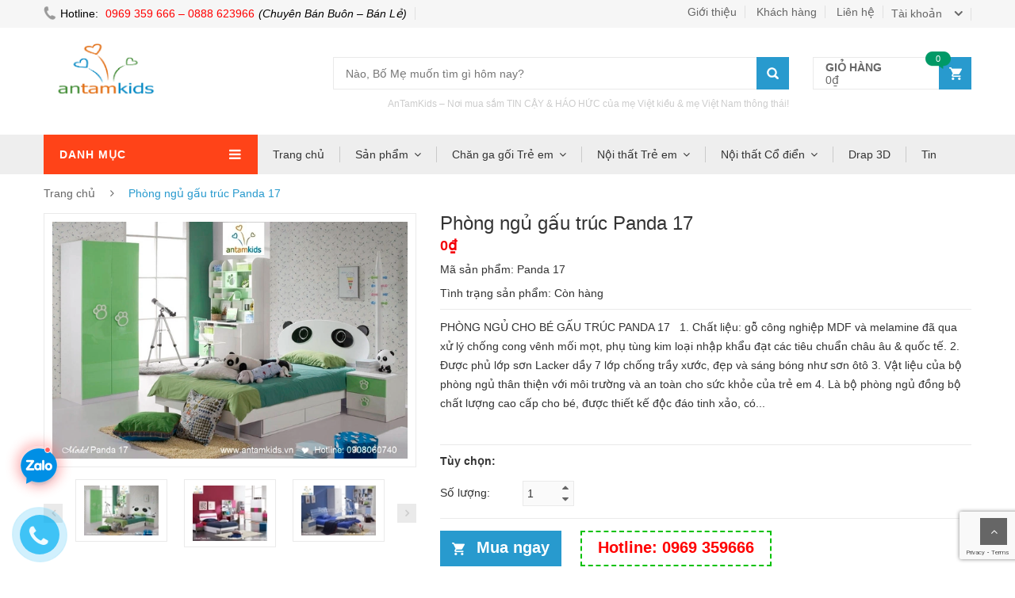

--- FILE ---
content_type: text/html; charset=utf-8
request_url: https://antamkids.vn/phong-ngu-gau-truc-panda-17
body_size: 29736
content:
<!doctype html>
<html> 
<head>
	<meta name="keywords" content="nội thất trẻ em, giường tầng trẻ em, phòng ngủ trẻ em, giường ngủ trẻ em, bàn học trẻ em, giường ô tô, chăn ga gối trẻ em, nội thất cho bé, phòng ngủ cho bé, giường tầng cho bé, giường ngủ cho bé, bàn học cho bé, drap mền gối cho bé trai bé gái xuất khẩu, nội thất cao cấp nhập khẩu, chăn ga gối cao cấp nhập khẩu, nội thất phòng ngủ cổ điển, nội thất phòng khách, nội thất phòng ăn, chăn ga gối hello kitty, công chúa, frozen, hoạt hình, minions, spiderman, mcqueen, doremon, disney, hàn quốc, nội thất dành cho trẻ em">
  <meta charset="utf-8">
  <title>
  Phòng ngủ gấu trúc Panda 17
  </title>

  
  <meta name="description" content="PHÒNG NGỦ CHO BÉ GẤU TRÚC PANDA 17 1. Chất liệu: gỗ công nghiệp MDF và melamine đã qua xử lý chống cong vênh mối mọt, phụ tùng kim loại nhập khẩu đạt các tiêu chuẩn châu âu & quốc tế. 2. Được phủ lớp sơn Lacker dầy 7 lớp chống trầy xước, đẹp và sáng bóng như sơn ôtô 3. Vật liệu của bộ phòng ngủ thân thiện với môi trườn">
  
  
  <meta property="description" content="PHÒNG NGỦ CHO BÉ GẤU TRÚC PANDA 17 1. Chất liệu: gỗ công nghiệp MDF và melamine đã qua xử lý chống cong vênh mối mọt, phụ tùng kim loại nhập khẩu đạt các tiêu chuẩn châu âu & quốc tế. 2. Được phủ lớp sơn Lacker dầy 7 lớp chống trầy xước, đẹp và sáng bóng như sơn ôtô 3. Vật liệu của bộ phòng ngủ thân thiện với môi trườn">

<meta property="og:url" content="https://antamkids.vn/phong-ngu-gau-truc-panda-17">
<meta property="og:site_name" content="antamkids">

  <meta property="og:type" content="product">
  <meta property="og:title" content="Phòng ngủ gấu trúc Panda 17">
  
    <meta property="og:image" content="http://bizweb.dktcdn.net/thumb/grande/100/059/593/products/1135801phong-ngu-cho-be-panda-17-antamkids-vn-2549797.jpg?v=1456737695413">
    <meta property="og:image:secure_url" content="https://bizweb.dktcdn.net/thumb/grande/100/059/593/products/1135801phong-ngu-cho-be-panda-17-antamkids-vn-2549797.jpg?v=1456737695413">
  
  <meta property="og:price:amount" content="0">
  <meta property="og:price:currency" content="VND">


  <meta property="og:description" content="PHÒNG NGỦ CHO BÉ GẤU TRÚC PANDA 17 1. Chất liệu: gỗ công nghiệp MDF và melamine đã qua xử lý chống cong vênh mối mọt, phụ tùng kim loại nhập khẩu đạt các tiêu chuẩn châu âu & quốc tế. 2. Được phủ lớp sơn Lacker dầy 7 lớp chống trầy xước, đẹp và sáng bóng như sơn ôtô 3. Vật liệu của bộ phòng ngủ thân thiện với môi trườn">
  
  <link rel="canonical" href="https://antamkids.vn/phong-ngu-gau-truc-panda-17">
  <meta name="viewport" content="width=device-width,initial-scale=1"> 
  <link rel="shortcut icon" href="//bizweb.dktcdn.net/100/059/593/themes/75609/assets/favicon.png?1647621564644" type="image/x-icon" />
<link href="//bizweb.dktcdn.net/100/059/593/themes/75609/assets/bootstrap.min.css?1647621564644" rel="stylesheet" type="text/css" media="all" />
<link href="//bizweb.dktcdn.net/100/059/593/themes/75609/assets/font-awesome.min.css?1647621564644" rel="stylesheet" type="text/css" media="all" />
<link href="//bizweb.dktcdn.net/100/059/593/themes/75609/assets/select2.min.css?1647621564644" rel="stylesheet" type="text/css" media="all" /> 
<link href="//bizweb.dktcdn.net/100/059/593/themes/75609/assets/jquery.bxslider.css?1647621564644" rel="stylesheet" type="text/css" media="all" /> 
<link href="//bizweb.dktcdn.net/100/059/593/themes/75609/assets/owl.carousel.css?1647621564644" rel="stylesheet" type="text/css" media="all" />    
<link href="//bizweb.dktcdn.net/100/059/593/themes/75609/assets/jquery.fancybox.css?1647621564644" rel="stylesheet" type="text/css" media="all" />       
<link href="//bizweb.dktcdn.net/100/059/593/themes/75609/assets/animate.css?1647621564644" rel="stylesheet" type="text/css" media="all" />    
<link href="//bizweb.dktcdn.net/100/059/593/themes/75609/assets/reset.css?1647621564644" rel="stylesheet" type="text/css" media="all" />
<link href="//bizweb.dktcdn.net/100/059/593/themes/75609/assets/style.css?1647621564644" rel="stylesheet" type="text/css" media="all" />
<link href="//bizweb.dktcdn.net/100/059/593/themes/75609/assets/responsive.css?1647621564644" rel="stylesheet" type="text/css" media="all" />  
  <script>
	var Bizweb = Bizweb || {};
	Bizweb.store = 'antamkids.mysapo.net';
	Bizweb.id = 59593;
	Bizweb.theme = {"id":75609,"name":"Giant shop","role":"main"};
	Bizweb.template = 'product';
	if(!Bizweb.fbEventId)  Bizweb.fbEventId = 'xxxxxxxx-xxxx-4xxx-yxxx-xxxxxxxxxxxx'.replace(/[xy]/g, function (c) {
	var r = Math.random() * 16 | 0, v = c == 'x' ? r : (r & 0x3 | 0x8);
				return v.toString(16);
			});		
</script>
<script>
	(function () {
		function asyncLoad() {
			var urls = ["https://productcustomize.sapoapps.vn/scripts/appbulk_customizer.min.js?store=antamkids.mysapo.net","//static.zotabox.com/4/c/4c463c2913f65796760d736311cde52c/widgets.js?store=antamkids.mysapo.net","//static.zotabox.com/4/c/4c463c2913f65796760d736311cde52c/widgets.js?store=antamkids.mysapo.net","//static.zotabox.com/4/c/4c463c2913f65796760d736311cde52c/widgets.js?store=antamkids.mysapo.net","https://google-shopping.sapoapps.vn/conversion-tracker/global-tag/7247.js?store=antamkids.mysapo.net","https://google-shopping.sapoapps.vn/conversion-tracker/event-tag/7247.js?store=antamkids.mysapo.net"];
			for (var i = 0; i < urls.length; i++) {
				var s = document.createElement('script');
				s.type = 'text/javascript';
				s.async = true;
				s.src = urls[i];
				var x = document.getElementsByTagName('script')[0];
				x.parentNode.insertBefore(s, x);
			}
		};
		window.attachEvent ? window.attachEvent('onload', asyncLoad) : window.addEventListener('load', asyncLoad, false);
	})();
</script>


<script>
	window.BizwebAnalytics = window.BizwebAnalytics || {};
	window.BizwebAnalytics.meta = window.BizwebAnalytics.meta || {};
	window.BizwebAnalytics.meta.currency = 'VND';
	window.BizwebAnalytics.tracking_url = '/s';

	var meta = {};
	
	meta.product = {"id": 1523687, "vendor": "", "name": "Phòng ngủ gấu trúc Panda 17",
	"type": "", "price": 0 };
	
	
	for (var attr in meta) {
	window.BizwebAnalytics.meta[attr] = meta[attr];
	}
</script>

	
		<script src="/dist/js/stats.min.js?v=96f2ff2"></script>
	



<script>
  (function(i,s,o,g,r,a,m){i['GoogleAnalyticsObject']=r;i[r]=i[r]||function(){
  (i[r].q=i[r].q||[]).push(arguments)},i[r].l=1*new Date();a=s.createElement(o),
  m=s.getElementsByTagName(o)[0];a.async=1;a.src=g;m.parentNode.insertBefore(a,m)
  })(window,document,'script','https://www.google-analytics.com/analytics.js','ga');

  ga('create', 'UA-76984939-1', 'auto');
  ga('send', 'pageview');

</script>
<script>

	window.enabled_enhanced_ecommerce = false;

</script>

<script>

	try {
		
				gtag('event', 'view_item', {
					event_category: 'engagement',
					event_label: "Phòng ngủ gấu trúc Panda 17"
				});
		
	} catch(e) { console.error('UA script error', e);}
	

</script>






<script>
	var eventsListenerScript = document.createElement('script');
	eventsListenerScript.async = true;
	
	eventsListenerScript.src = "/dist/js/store_events_listener.min.js?v=1b795e9";
	
	document.getElementsByTagName('head')[0].appendChild(eventsListenerScript);
</script>





   
  <!--[if lt IE 9]>
  <script src="//html5shiv.googlecode.com/svn/trunk/html5.js" type="text/javascript"></script>
  <![endif]-->  
  <!--Script-->
  <script src="//bizweb.dktcdn.net/100/059/593/themes/75609/assets/jquery-1.11.2.min.js?1647621564644" type="text/javascript"></script>
  <script src="//bizweb.dktcdn.net/100/059/593/themes/75609/assets/bootstrap.min.js?1647621564644" type="text/javascript"></script>
	<script>
		window.money_format = "{{amount_no_decimals_with_comma_separator}} VND";
	</script>
  

</head>
  <body class="product " >  
    <div id="header" class="header">
  
  <div class="top-header">
    <div class="container">
      <div class="nav-top-links hidden-xs hidden-sm">
		  
		  <a class="first-item" href="#"><img alt="phone" src="//bizweb.dktcdn.net/100/059/593/themes/75609/assets/phone.png?1647621564644" /><p class="txt1-header">Hotline: </p><p class="mainhead-hotline">0969 359 666 – 0888 623966</p><p class="bonustext-header">(Chuyên Bán Buôn – Bán Lẻ)</p></a>
		  
		
		   
		
      </div>
		
      <div id="user-info-top" class="user-info pull-right">
         
          <div class="dropdown">
			 
			  	  		
              <a class="current-open" href="javascript:;"><span>Tài khoản</span></a>
			  
              <ul class="dropdown-menu mega_dropdown" role="menu">
                  
                 <li><a href="/account/login">Đăng nhập</a></li>
                  <li><a href="/account/register">Đăng ký</a></li>
                 
              </ul>
			  
          </div>
          
		  <a href="/cart" class="hidden-md hidden-lg"><i class="fa fa-shopping-cart"></i></a>
		  <a href="/search" class="hidden"><i class="fa fa-search"></i></a>
		 
      </div>
		<div class="ls-top">
				  <a href="/gioi-thieu" alt="">Giới thiệu</a>
				  <a href="/feedback" alt="">Khách hàng</a>
				  <a href="/lien-he" alt="">Liên hệ</a>	
		</div>	
		
				 
		 
    </div>
  </div>
  <div class="container main-header">
    <div class="row">
      <div class="col-xs-12 col-sm-3 logo">
          <a href="/">			  
			  <img alt="antamkids" src="//bizweb.dktcdn.net/100/059/593/themes/75609/assets/logo.png?1647621564644" style="max-height:65px" />			  
		  </a>
      </div>
      <div class="hidden-xs hidden-sm col-md-7 header-search-box">
          <form class="form-inline" action="/search" method="get">                
                <div class="form-group input-serach">
                  <input type="text" name="query"  placeholder="Nào, Bố Mẹ muốn tìm gì hôm nay?">
                </div>
                <button type="submit" class="pull-right btn-search"></button>
          </form>
		  <p class="desc-store">AnTamKids – Nơi mua sắm TIN CẬY & HÁO HỨC của mẹ Việt kiều & mẹ Việt Nam thông thái!</p>
      </div>
      <div id="cart-block" class="hidden-xs hidden-sm col-md-2 shopping-cart-box">
		 <a class="cart-link" href="/cart">
			 <span class="title">giỏ hàng</span>
			 <span class="total"><span id="dropcart_total_price">0₫</span></span>
			 <span class="notify notify-left cartCount">0</span>
		  </a>
		<div class="cart-block">
			<div class="cart-block-content">
			  <h5 class="cart-title">Có <span class="cartCount">0</span> sản phẩm trong giỏ hàng.</h5>
			  <div class="cart-block-list">
				<div class="has-item">
				  <ul>
					
				  </ul>
				  <div class="toal-cart">
					  <span>Tổng cộng:</span>
					  <span class="toal-price pull-right">0₫</span>
				  </div>
				  <div class="cart-buttons">
					  <a href="/checkout" class="btn-check-out">Thanh toán</a>
				  </div>
				</div>
				<div class="no-item" style="display:none">
				  Không có sản phẩm nào trong giỏ hàng của bạn!
				</div>
			  </div>
			</div>
		  </div>
      </div>
    </div>
  </div>
  <div id="nav-top-menu" class="nav-top-menu">
    <div class="container">
      <div class="row">
        <div class="col-sm-3" id="box-vertical-megamenus">
          <div class="box-vertical-megamenus">
            <h4 class="title">
                <span class="title-menu">Danh mục</span>
                <span class="btn-open-mobile pull-right home-page"><i class="fa fa-bars"></i></span>
            </h4>         
            <div class="vertical-menu-content is-home">
              <ul class="vertical-menu-list">
                
                  
                  <li>
                    <a class="parent" href="/combo-khuyen-mai-hot">Combo - Khuyến mãi HOT</a>
                    <div class="vertical-dropdown-menu">
                      <div class="vertical-groups col-sm-12">
                        
                        <div class="mega-group col-sm-4">
							<h4 class="mega-group-header"><a href="/combo-khuyen-mai-chan-ga-goi" onclick="javascript:location.href='/combo-khuyen-mai-chan-ga-goi'"><span>Combo-KM Chăn ga gối</span></a></h4>
                            
                        </div>
                        
                        <div class="mega-group col-sm-4">
							<h4 class="mega-group-header"><a href="/combo-khuyen-mai-phong-ngu-tre-em" onclick="javascript:location.href='/combo-khuyen-mai-phong-ngu-tre-em'"><span>CB-KM Phòng ngủ Trẻ em</span></a></h4>
                            
                        </div>
                        
                        <div class="mega-group col-sm-4">
							<h4 class="mega-group-header"><a href="/combo-khuyen-mai-noi-that-co-dien" onclick="javascript:location.href='/combo-khuyen-mai-noi-that-co-dien'"><span>CB-KM Nội thất Cổ điển</span></a></h4>
                            
                        </div>
                        
                        <div class="mega-group col-sm-4">
							<h4 class="mega-group-header"><a href="/combo-khuyen-mai-noi-that-phong-ngu" onclick="javascript:location.href='/combo-khuyen-mai-noi-that-phong-ngu'"><span>CBKM Nội thất phòng ngủ</span></a></h4>
                            
                        </div>
                        
                      </div>
                    </div>
                  </li>
                  
                
                  
                  <li>
                    <a class="parent" href="/bst-hinh-that-100">BST Hình thật 100%</a>
                    <div class="vertical-dropdown-menu">
                      <div class="vertical-groups col-sm-12">
                        
                        <div class="mega-group col-sm-4">
							<h4 class="mega-group-header"><a href="/bst-hinh-that-100" onclick="javascript:location.href='/bst-hinh-that-100'"><span>BST Hình thật 100%</span></a></h4>
                            
                            <ul class="group-link-default">
                                                      
                                <li><a href="/bst-hinh-that-100">BST Hình thật 100%</a></li>                                
                                                      
                                <li><a href="/feedback">Ảnh feedback Khách hàng</a></li>                                
                            
                            </ul>
                            
                        </div>
                        
                        <div class="mega-group col-sm-4">
							<h4 class="mega-group-header"><a href="/feedback" onclick="javascript:location.href='/feedback'"><span>Ảnh feedback Khách hàng</span></a></h4>
                            
                        </div>
                        
                      </div>
                    </div>
                  </li>
                  
                
                  
                  <li>
                    <a class="parent" href="/chan-ga-goi-dem-tre-em-cho-be-trai-be-gai">Chăn ga gối trẻ em</a>
                    <div class="vertical-dropdown-menu">
                      <div class="vertical-groups col-sm-12">
                        
                        <div class="mega-group col-sm-4">
							<h4 class="mega-group-header"><a href="/chan-ga-goi-cong-chua-disney" onclick="javascript:location.href='/chan-ga-goi-cong-chua-disney'"><span>Chăn ga gối Công chúa</span></a></h4>
                            
                        </div>
                        
                        <div class="mega-group col-sm-4">
							<h4 class="mega-group-header"><a href="/chan-ga-goi-disney-frozen" onclick="javascript:location.href='/chan-ga-goi-disney-frozen'"><span>Bộ Drap Disney Frozen</span></a></h4>
                            
                        </div>
                        
                        <div class="mega-group col-sm-4">
							<h4 class="mega-group-header"><a href="/chan-ga-goi-hello-kitty" onclick="javascript:location.href='/chan-ga-goi-hello-kitty'"><span>Chăn ga gối Hello Kitty</span></a></h4>
                            
                        </div>
                        
                        <div class="mega-group col-sm-4">
							<h4 class="mega-group-header"><a href="/chan-ga-goi-o-to-mcqueen" onclick="javascript:location.href='/chan-ga-goi-o-to-mcqueen'"><span>Chăn ga gối McQueen</span></a></h4>
                            
                        </div>
                        
                        <div class="mega-group col-sm-4">
							<h4 class="mega-group-header"><a href="/chan-ga-goi-sieu-nhan-spider-man" onclick="javascript:location.href='/chan-ga-goi-sieu-nhan-spider-man'"><span>Chăn ga gối Siêu nhân</span></a></h4>
                            
                        </div>
                        
                        <div class="mega-group col-sm-4">
							<h4 class="mega-group-header"><a href="/chan-ga-goi-minion" onclick="javascript:location.href='/chan-ga-goi-minion'"><span>Chăn ga gối Minion</span></a></h4>
                            
                        </div>
                        
                        <div class="mega-group col-sm-4">
							<h4 class="mega-group-header"><a href="/chan-ga-goi-doremon" onclick="javascript:location.href='/chan-ga-goi-doremon'"><span>Chăn ga gối Doremon</span></a></h4>
                            
                        </div>
                        
                        <div class="mega-group col-sm-4">
							<h4 class="mega-group-header"><a href="/chan-ga-goi-hoat-hinh" onclick="javascript:location.href='/chan-ga-goi-hoat-hinh'"><span>Chăn ga gối Hoạt hình</span></a></h4>
                            
                        </div>
                        
                        <div class="mega-group col-sm-4">
							<h4 class="mega-group-header"><a href="/chan-ga-goi-cho-be-gai" onclick="javascript:location.href='/chan-ga-goi-cho-be-gai'"><span>Chăn ga gối cho Bé Gái</span></a></h4>
                            
                        </div>
                        
                        <div class="mega-group col-sm-4">
							<h4 class="mega-group-header"><a href="/chan-ga-goi-cho-be-trai" onclick="javascript:location.href='/chan-ga-goi-cho-be-trai'"><span>Chăn ga gối cho Bé Trai</span></a></h4>
                            
                        </div>
                        
                        <div class="mega-group col-sm-4">
							<h4 class="mega-group-header"><a href="/bo-chan-goi-cho-be-di-hoc" onclick="javascript:location.href='/bo-chan-goi-cho-be-di-hoc'"><span>Bộ chăn gối cho bé Đi học</span></a></h4>
                            
                        </div>
                        
                      </div>
                    </div>
                  </li>
                  
                
                  
                  <li>
                    <a class="parent" href="/noi-that-tre-em">Nội thất Trẻ em</a>
                    <div class="vertical-dropdown-menu">
                      <div class="vertical-groups col-sm-12">
                        
                        <div class="mega-group col-sm-4">
							<h4 class="mega-group-header"><a href="/phong-ngu-cao-cap-tomyniki" onclick="javascript:location.href='/phong-ngu-cao-cap-tomyniki'"><span>Phòng ngủ TomyNiki</span></a></h4>
                            
                        </div>
                        
                        <div class="mega-group col-sm-4">
							<h4 class="mega-group-header"><a href="/phong-ngu-tre-em-complex" onclick="javascript:location.href='/phong-ngu-tre-em-complex'"><span>Phòng ngủ Complex</span></a></h4>
                            
                        </div>
                        
                        <div class="mega-group col-sm-4">
							<h4 class="mega-group-header"><a href="/giuong-tang-tre-em" onclick="javascript:location.href='/giuong-tang-tre-em'"><span>Giường tầng trẻ em</span></a></h4>
                            
                            <ul class="group-link-default">
                                                      
                                <li><a href="/giuong-tang-cho-be">Giường tầng cho bé</a></li>                                
                            
                            </ul>
                            
                        </div>
                        
                        <div class="mega-group col-sm-4">
							<h4 class="mega-group-header"><a href="/giuong-o-to" onclick="javascript:location.href='/giuong-o-to'"><span>Giường ô tô</span></a></h4>
                            
                        </div>
                        
                        <div class="mega-group col-sm-4">
							<h4 class="mega-group-header"><a href="/giuong-tang-lau-dai" onclick="javascript:location.href='/giuong-tang-lau-dai'"><span>Giường tầng lâu đài</span></a></h4>
                            
                        </div>
                        
                        <div class="mega-group col-sm-4">
							<h4 class="mega-group-header"><a href="/giuong-ngu-tre-em" onclick="javascript:location.href='/giuong-ngu-tre-em'"><span>Giường ngủ trẻ em</span></a></h4>
                            
                        </div>
                        
                        <div class="mega-group col-sm-4">
							<h4 class="mega-group-header"><a href="/ban-hoc-tre-em" onclick="javascript:location.href='/ban-hoc-tre-em'"><span>Bàn học trẻ em</span></a></h4>
                            
                        </div>
                        
                        <div class="mega-group col-sm-4">
							<h4 class="mega-group-header"><a href="/ban-hoc-nhat-ban" onclick="javascript:location.href='/ban-hoc-nhat-ban'"><span>Bàn học Nhật Bản</span></a></h4>
                            
                        </div>
                        
                        <div class="mega-group col-sm-4">
							<h4 class="mega-group-header"><a href="/ghe-hoc-tre-em" onclick="javascript:location.href='/ghe-hoc-tre-em'"><span>Ghế học trẻ em</span></a></h4>
                            
                        </div>
                        
                        <div class="mega-group col-sm-4">
							<h4 class="mega-group-header"><a href="/chan-ga-goi-dem-tre-em-cho-be-trai-be-gai" onclick="javascript:location.href='/chan-ga-goi-dem-tre-em-cho-be-trai-be-gai'"><span>Chăn ga gối trẻ em</span></a></h4>
                            
                            <ul class="group-link-default">
                                                      
                                <li><a href="/chan-ga-goi-cong-chua-disney">Chăn ga gối Công chúa</a></li>                                
                                                      
                                <li><a href="/chan-ga-goi-disney-frozen">Bộ Drap Disney Frozen</a></li>                                
                                                      
                                <li><a href="/chan-ga-goi-hello-kitty">Chăn ga gối Hello Kitty</a></li>                                
                                                      
                                <li><a href="/chan-ga-goi-o-to-mcqueen">Chăn ga gối McQueen</a></li>                                
                                                      
                                <li><a href="/chan-ga-goi-sieu-nhan-spider-man">Chăn ga gối Siêu nhân</a></li>                                
                                                      
                                <li><a href="/chan-ga-goi-minion">Chăn ga gối Minion</a></li>                                
                                                      
                                <li><a href="/chan-ga-goi-doremon">Chăn ga gối Doremon</a></li>                                
                                                      
                                <li><a href="/chan-ga-goi-hoat-hinh">Chăn ga gối Hoạt hình</a></li>                                
                                                      
                                <li><a href="/chan-ga-goi-cho-be-gai">Chăn ga gối cho Bé Gái</a></li>                                
                                                      
                                <li><a href="/chan-ga-goi-cho-be-trai">Chăn ga gối cho Bé Trai</a></li>                                
                                                      
                                <li><a href="/bo-chan-goi-cho-be-di-hoc">Bộ chăn gối cho bé Đi học</a></li>                                
                            
                            </ul>
                            
                        </div>
                        
                      </div>
                    </div>
                  </li>
                  
                
                  
                  <li>
                    <a class="parent" href="/chan-ga-goi-3d">Chăn ga gối 3D</a>
                    <div class="vertical-dropdown-menu">
                      <div class="vertical-groups col-sm-12">
                        
                        <div class="mega-group col-sm-4">
							<h4 class="mega-group-header"><a href="/chan-ga-goi-3d-hinh-hoa-hong" onclick="javascript:location.href='/chan-ga-goi-3d-hinh-hoa-hong'"><span>Hoa Hồng 3D</span></a></h4>
                            
                        </div>
                        
                        <div class="mega-group col-sm-4">
							<h4 class="mega-group-header"><a href="/chan-ga-goi-3d-hinh-hoa-huong-duong" onclick="javascript:location.href='/chan-ga-goi-3d-hinh-hoa-huong-duong'"><span>Hoa Hướng Dương 3D</span></a></h4>
                            
                        </div>
                        
                        <div class="mega-group col-sm-4">
							<h4 class="mega-group-header"><a href="/chan-ga-goi-hinh-thu-3d" onclick="javascript:location.href='/chan-ga-goi-hinh-thu-3d'"><span>Hình thú 3D</span></a></h4>
                            
                        </div>
                        
                        <div class="mega-group col-sm-4">
							<h4 class="mega-group-header"><a href="/chan-ga-goi-3d-hinh-phong-canh-dep" onclick="javascript:location.href='/chan-ga-goi-3d-hinh-phong-canh-dep'"><span>Phong cảnh đẹp 3D</span></a></h4>
                            
                        </div>
                        
                        <div class="mega-group col-sm-4">
							<h4 class="mega-group-header"><a href="/chan-ga-goi-3d-vuong-quoc-loai-hoa" onclick="javascript:location.href='/chan-ga-goi-3d-vuong-quoc-loai-hoa'"><span>Vương quốc Hoa 3D</span></a></h4>
                            
                        </div>
                        
                      </div>
                    </div>
                  </li>
                  
                
                  
                  <li>
                    <a class="parent" href="/noi-that-co-dien">Nội thất Cổ điển</a>
                    <div class="vertical-dropdown-menu">
                      <div class="vertical-groups col-sm-12">
                        
                        <div class="mega-group col-sm-4">
							<h4 class="mega-group-header"><a href="/phong-ngu-co-dien" onclick="javascript:location.href='/phong-ngu-co-dien'"><span>Phòng ngủ Cổ điển</span></a></h4>
                            
                        </div>
                        
                        <div class="mega-group col-sm-4">
							<h4 class="mega-group-header"><a href="/phong-khach-co-dien" onclick="javascript:location.href='/phong-khach-co-dien'"><span>Phòng khách Cổ điển</span></a></h4>
                            
                        </div>
                        
                        <div class="mega-group col-sm-4">
							<h4 class="mega-group-header"><a href="/phong-an-co-dien" onclick="javascript:location.href='/phong-an-co-dien'"><span>Phòng ăn Cổ điển</span></a></h4>
                            
                        </div>
                        
                        <div class="mega-group col-sm-4">
							<h4 class="mega-group-header"><a href="/phong-ngu-co-dien-french-style" onclick="javascript:location.href='/phong-ngu-co-dien-french-style'"><span>Phòng ngủ French Style</span></a></h4>
                            
                        </div>
                        
                      </div>
                    </div>
                  </li>
                  
                
                  
                  <li>
                    <a class="parent" href="/noi-that-phong-ngu">Nội thất Phòng ngủ</a>
                    <div class="vertical-dropdown-menu">
                      <div class="vertical-groups col-sm-12">
                        
                        <div class="mega-group col-sm-4">
							<h4 class="mega-group-header"><a href="/phong-ngu-hien-dai" onclick="javascript:location.href='/phong-ngu-hien-dai'"><span>Phòng ngủ hiện đại</span></a></h4>
                            
                        </div>
                        
                        <div class="mega-group col-sm-4">
							<h4 class="mega-group-header"><a href="/phong-ngu-han-quoc" onclick="javascript:location.href='/phong-ngu-han-quoc'"><span>Phòng ngủ Hàn Quốc</span></a></h4>
                            
                        </div>
                        
                        <div class="mega-group col-sm-4">
							<h4 class="mega-group-header"><a href="/noi-that-phong-cuoi" onclick="javascript:location.href='/noi-that-phong-cuoi'"><span>Nội thất phòng cưới</span></a></h4>
                            
                        </div>
                        
                      </div>
                    </div>
                  </li>
                  
                
                  
                  <li><a href="/noi-that-phong-khach">Nội thất Phòng khách</a></li>
                  
                
                  
                  <li><a href="/noi-that-phong-an">Nội thất Phòng ăn</a></li>
                  
                
                  
                  <li>
                    <a class="parent" href="/chan-ga-goi-dem">Chăn ga gối đệm</a>
                    <div class="vertical-dropdown-menu">
                      <div class="vertical-groups col-sm-12">
                        
                        <div class="mega-group col-sm-4">
							<h4 class="mega-group-header"><a href="/chan-ga-goi-thuong-hieu-hang-hieu" onclick="javascript:location.href='/chan-ga-goi-thuong-hieu-hang-hieu'"><span>Chăn ga gối Hàng hiệu</span></a></h4>
                            
                        </div>
                        
                        <div class="mega-group col-sm-4">
							<h4 class="mega-group-header"><a href="/chan-ga-goi-3d" onclick="javascript:location.href='/chan-ga-goi-3d'"><span>Chăn ga gối 3D</span></a></h4>
                            
                            <ul class="group-link-default">
                                                      
                                <li><a href="/chan-ga-goi-3d-hinh-hoa-hong">Hoa Hồng 3D</a></li>                                
                                                      
                                <li><a href="/chan-ga-goi-3d-hinh-hoa-huong-duong">Hoa Hướng Dương 3D</a></li>                                
                                                      
                                <li><a href="/chan-ga-goi-hinh-thu-3d">Hình thú 3D</a></li>                                
                                                      
                                <li><a href="/chan-ga-goi-3d-hinh-phong-canh-dep">Phong cảnh đẹp 3D</a></li>                                
                                                      
                                <li><a href="/chan-ga-goi-3d-vuong-quoc-loai-hoa">Vương quốc Hoa 3D</a></li>                                
                            
                            </ul>
                            
                        </div>
                        
                        <div class="mega-group col-sm-4">
							<h4 class="mega-group-header"><a href="/chan-ga-goi-dep" onclick="javascript:location.href='/chan-ga-goi-dep'"><span>Chăn ga gối đẹp</span></a></h4>
                            
                        </div>
                        
                        <div class="mega-group col-sm-4">
							<h4 class="mega-group-header"><a href="/chan-ga-goi-cao-cap-thuong-hang" onclick="javascript:location.href='/chan-ga-goi-cao-cap-thuong-hang'"><span>Chăn ga gối Thượng hạng</span></a></h4>
                            
                        </div>
                        
                        <div class="mega-group col-sm-4">
							<h4 class="mega-group-header"><a href="/dem-nem-giuong-ngu" onclick="javascript:location.href='/dem-nem-giuong-ngu'"><span>Đệm – Nệm giường ngủ</span></a></h4>
                            
                        </div>
                        
                      </div>
                    </div>
                  </li>
                  
                
                  
                  <li><a href="/san-pham-ban-chay">Sản phẩm bán chạy</a></li>
                  
                
                  
                  <li><a href="/collections/all">Sản phẩm mới</a></li>
                  
                
              </ul>
            </div>
          </div>
        </div>
        <div id="main-menu" class="col-sm-9 main-menu">
          <nav class="navbar navbar-default">
            <div class="container-fluid">
              <div class="navbar-header">
                  <button type="button" class="navbar-toggle collapsed" data-toggle="collapse" data-target="#navbar" aria-expanded="false" aria-controls="navbar">
                      <i class="fa fa-bars"></i>
                  </button>
                  <a class="navbar-brand" href="#">MENU</a>
              </div>
              <div id="navbar" class="navbar-collapse collapse">
                <ul class="nav navbar-nav hidden-xs hidden-sm">
                  
                  
                  <li ><a href="/">Trang chủ</a></li>
                  
                  
                  
                  <li class="dropdown ">                    
                    <a class="dropdown-toggle" data-toggle="dropdown" href="/collections/all">Sản phẩm</a>
                    
                    
                    <ul class="dropdown-menu container-fluid">
                      <li class="block-container">
                        <ul class="block">
                        
                          <li class="link_container"><a href="/combo-khuyen-mai-hot">Combo - Khuyến mãi HOT</a></li>
                        
                          <li class="link_container"><a href="/bst-hinh-that-100">BST Hình thật 100%</a></li>
                        
                          <li class="link_container"><a href="/chan-ga-goi-dem-tre-em-cho-be-trai-be-gai">Chăn ga gối trẻ em</a></li>
                        
                          <li class="link_container"><a href="/noi-that-tre-em">Nội thất Trẻ em</a></li>
                        
                          <li class="link_container"><a href="/chan-ga-goi-3d">Chăn ga gối 3D</a></li>
                        
                          <li class="link_container"><a href="/noi-that-co-dien">Nội thất Cổ điển</a></li>
                        
                          <li class="link_container"><a href="/noi-that-phong-ngu">Nội thất Phòng ngủ</a></li>
                        
                          <li class="link_container"><a href="/noi-that-phong-khach">Nội thất Phòng khách</a></li>
                        
                          <li class="link_container"><a href="/noi-that-phong-an">Nội thất Phòng ăn</a></li>
                        
                          <li class="link_container"><a href="/chan-ga-goi-dem">Chăn ga gối đệm</a></li>
                        
                          <li class="link_container"><a href="/tencel">TENCEL</a></li>
                        
                         </ul>
                      </li>
					</ul>
                    
                  </li>
                  
                  
                  
                  <li class="dropdown ">                    
                    <a class="dropdown-toggle" data-toggle="dropdown" href="/chan-ga-goi-dem-tre-em-cho-be-trai-be-gai">Chăn ga gối Trẻ em</a>
                    
                    
                    <ul class="dropdown-menu container-fluid">
                      <li class="block-container">
                        <ul class="block">
                        
                          <li class="link_container"><a href="/chan-ga-goi-cong-chua-disney">Chăn ga gối Công chúa</a></li>
                        
                          <li class="link_container"><a href="/chan-ga-goi-disney-frozen">Bộ Drap Disney Frozen</a></li>
                        
                          <li class="link_container"><a href="/chan-ga-goi-hello-kitty">Chăn ga gối Hello Kitty</a></li>
                        
                          <li class="link_container"><a href="/chan-ga-goi-o-to-mcqueen">Chăn ga gối McQueen</a></li>
                        
                          <li class="link_container"><a href="/chan-ga-goi-sieu-nhan-spider-man">Chăn ga gối Siêu nhân</a></li>
                        
                          <li class="link_container"><a href="/chan-ga-goi-minion">Chăn ga gối Minion</a></li>
                        
                          <li class="link_container"><a href="/chan-ga-goi-doremon">Chăn ga gối Doremon</a></li>
                        
                          <li class="link_container"><a href="/chan-ga-goi-hoat-hinh">Chăn ga gối Hoạt hình</a></li>
                        
                          <li class="link_container"><a href="/chan-ga-goi-cho-be-gai">Chăn ga gối cho Bé Gái</a></li>
                        
                          <li class="link_container"><a href="/chan-ga-goi-cho-be-trai">Chăn ga gối cho Bé Trai</a></li>
                        
                          <li class="link_container"><a href="/bo-chan-goi-cho-be-di-hoc">Bộ chăn gối cho bé Đi học</a></li>
                        
                         </ul>
                      </li>
					</ul>
                    
                  </li>
                  
                  
                  
                  <li class="dropdown ">                    
                    <a class="dropdown-toggle" data-toggle="dropdown" href="/noi-that-tre-em">Nội thất Trẻ em</a>
                    
                    
                    <ul class="dropdown-menu container-fluid">
                      <li class="block-container">
                        <ul class="block">
                        
                          <li class="link_container"><a href="/phong-ngu-cao-cap-tomyniki">Phòng ngủ TomyNiki</a></li>
                        
                          <li class="link_container"><a href="/phong-ngu-tre-em-complex">Phòng ngủ Complex</a></li>
                        
                          <li class="link_container"><a href="/giuong-tang-tre-em">Giường tầng trẻ em</a></li>
                        
                          <li class="link_container"><a href="/giuong-o-to">Giường ô tô</a></li>
                        
                          <li class="link_container"><a href="/giuong-tang-lau-dai">Giường tầng lâu đài</a></li>
                        
                          <li class="link_container"><a href="/giuong-ngu-tre-em">Giường ngủ trẻ em</a></li>
                        
                          <li class="link_container"><a href="/ban-hoc-tre-em">Bàn học trẻ em</a></li>
                        
                          <li class="link_container"><a href="/ban-hoc-nhat-ban">Bàn học Nhật Bản</a></li>
                        
                          <li class="link_container"><a href="/ghe-hoc-tre-em">Ghế học trẻ em</a></li>
                        
                          <li class="link_container"><a href="/chan-ga-goi-dem-tre-em-cho-be-trai-be-gai">Chăn ga gối trẻ em</a></li>
                        
                         </ul>
                      </li>
					</ul>
                    
                  </li>
                  
                  
                  
                  <li class="dropdown ">                    
                    <a class="dropdown-toggle" data-toggle="dropdown" href="/noi-that-co-dien">Nội thất Cổ điển</a>
                    
                    
                    <ul class="dropdown-menu container-fluid">
                      <li class="block-container">
                        <ul class="block">
                        
                          <li class="link_container"><a href="/phong-ngu-co-dien">Phòng ngủ Cổ điển</a></li>
                        
                          <li class="link_container"><a href="/phong-khach-co-dien">Phòng khách Cổ điển</a></li>
                        
                          <li class="link_container"><a href="/phong-an-co-dien">Phòng ăn Cổ điển</a></li>
                        
                          <li class="link_container"><a href="/phong-ngu-co-dien-french-style">Phòng ngủ French Style</a></li>
                        
                         </ul>
                      </li>
					</ul>
                    
                  </li>
                  
                  
                  
                  <li ><a href="/chan-ga-goi-3d">Drap 3D</a></li>
                  
                  
                  
                  <li ><a href="/feedback">Tin</a></li>
                  
                  
                </ul>
				<!-- MOBILE MENU -->
				<ul class="main-nav-mobile hidden-md hidden-lg">
					
					  
					  <li ><a href="/">Trang chủ</a></li>
					  
                  	
					  
					  <li class="">                    
						<a href="/collections/all">Sản phẩm</a>
						<ul class="container-fluid" style="display:none">
						  <li class="block-container">
							<ul class="block">
							
							  <li class="link_container"><a href="/combo-khuyen-mai-hot">Combo - Khuyến mãi HOT</a></li>
							
							  <li class="link_container"><a href="/bst-hinh-that-100">BST Hình thật 100%</a></li>
							
							  <li class="link_container"><a href="/chan-ga-goi-dem-tre-em-cho-be-trai-be-gai">Chăn ga gối trẻ em</a></li>
							
							  <li class="link_container"><a href="/noi-that-tre-em">Nội thất Trẻ em</a></li>
							
							  <li class="link_container"><a href="/chan-ga-goi-3d">Chăn ga gối 3D</a></li>
							
							  <li class="link_container"><a href="/noi-that-co-dien">Nội thất Cổ điển</a></li>
							
							  <li class="link_container"><a href="/noi-that-phong-ngu">Nội thất Phòng ngủ</a></li>
							
							  <li class="link_container"><a href="/noi-that-phong-khach">Nội thất Phòng khách</a></li>
							
							  <li class="link_container"><a href="/noi-that-phong-an">Nội thất Phòng ăn</a></li>
							
							  <li class="link_container"><a href="/chan-ga-goi-dem">Chăn ga gối đệm</a></li>
							
							  <li class="link_container"><a href="/tencel">TENCEL</a></li>
							
							 </ul>
						  </li>
						</ul>
					  </li>
					  
                  	
					  
					  <li class="">                    
						<a href="/chan-ga-goi-dem-tre-em-cho-be-trai-be-gai">Chăn ga gối Trẻ em</a>
						<ul class="container-fluid" style="display:none">
						  <li class="block-container">
							<ul class="block">
							
							  <li class="link_container"><a href="/chan-ga-goi-cong-chua-disney">Chăn ga gối Công chúa</a></li>
							
							  <li class="link_container"><a href="/chan-ga-goi-disney-frozen">Bộ Drap Disney Frozen</a></li>
							
							  <li class="link_container"><a href="/chan-ga-goi-hello-kitty">Chăn ga gối Hello Kitty</a></li>
							
							  <li class="link_container"><a href="/chan-ga-goi-o-to-mcqueen">Chăn ga gối McQueen</a></li>
							
							  <li class="link_container"><a href="/chan-ga-goi-sieu-nhan-spider-man">Chăn ga gối Siêu nhân</a></li>
							
							  <li class="link_container"><a href="/chan-ga-goi-minion">Chăn ga gối Minion</a></li>
							
							  <li class="link_container"><a href="/chan-ga-goi-doremon">Chăn ga gối Doremon</a></li>
							
							  <li class="link_container"><a href="/chan-ga-goi-hoat-hinh">Chăn ga gối Hoạt hình</a></li>
							
							  <li class="link_container"><a href="/chan-ga-goi-cho-be-gai">Chăn ga gối cho Bé Gái</a></li>
							
							  <li class="link_container"><a href="/chan-ga-goi-cho-be-trai">Chăn ga gối cho Bé Trai</a></li>
							
							  <li class="link_container"><a href="/bo-chan-goi-cho-be-di-hoc">Bộ chăn gối cho bé Đi học</a></li>
							
							 </ul>
						  </li>
						</ul>
					  </li>
					  
                  	
					  
					  <li class="">                    
						<a href="/noi-that-tre-em">Nội thất Trẻ em</a>
						<ul class="container-fluid" style="display:none">
						  <li class="block-container">
							<ul class="block">
							
							  <li class="link_container"><a href="/phong-ngu-cao-cap-tomyniki">Phòng ngủ TomyNiki</a></li>
							
							  <li class="link_container"><a href="/phong-ngu-tre-em-complex">Phòng ngủ Complex</a></li>
							
							  <li class="link_container"><a href="/giuong-tang-tre-em">Giường tầng trẻ em</a></li>
							
							  <li class="link_container"><a href="/giuong-o-to">Giường ô tô</a></li>
							
							  <li class="link_container"><a href="/giuong-tang-lau-dai">Giường tầng lâu đài</a></li>
							
							  <li class="link_container"><a href="/giuong-ngu-tre-em">Giường ngủ trẻ em</a></li>
							
							  <li class="link_container"><a href="/ban-hoc-tre-em">Bàn học trẻ em</a></li>
							
							  <li class="link_container"><a href="/ban-hoc-nhat-ban">Bàn học Nhật Bản</a></li>
							
							  <li class="link_container"><a href="/ghe-hoc-tre-em">Ghế học trẻ em</a></li>
							
							  <li class="link_container"><a href="/chan-ga-goi-dem-tre-em-cho-be-trai-be-gai">Chăn ga gối trẻ em</a></li>
							
							 </ul>
						  </li>
						</ul>
					  </li>
					  
                  	
					  
					  <li class="">                    
						<a href="/noi-that-co-dien">Nội thất Cổ điển</a>
						<ul class="container-fluid" style="display:none">
						  <li class="block-container">
							<ul class="block">
							
							  <li class="link_container"><a href="/phong-ngu-co-dien">Phòng ngủ Cổ điển</a></li>
							
							  <li class="link_container"><a href="/phong-khach-co-dien">Phòng khách Cổ điển</a></li>
							
							  <li class="link_container"><a href="/phong-an-co-dien">Phòng ăn Cổ điển</a></li>
							
							  <li class="link_container"><a href="/phong-ngu-co-dien-french-style">Phòng ngủ French Style</a></li>
							
							 </ul>
						  </li>
						</ul>
					  </li>
					  
                  	
					  
					  <li ><a href="/chan-ga-goi-3d">Drap 3D</a></li>
					  
                  	
					  
					  <li ><a href="/feedback">Tin</a></li>
					  
                  	
				</ul>
              </div>
            </div>
          </nav>
        </div>
      </div>
      <div id="form-search-opntop">
      </div>
      <!-- userinfo on top-->
      <div id="user-info-opntop" class="hidden-xs hidden-sm">
      </div>
      <!-- CART ICON ON MMENU -->
      <div id="shopping-cart-box-ontop">
          <i class="fa fa-shopping-cart"></i>
          <div class="shopping-cart-box-ontop-content"></div>
      </div>
    </div>
  </div>
</div>
  
    
    





<div class="columns-container">
	<div class="container" id="columns">        
		<div class="breadcrumb clearfix">
	<a class="home" title="Trở lại trang chủ" href="/" >Trang chủ</a>
	
	
	<span class="navigation-pipe">&nbsp;</span>
	<span class="navigation_page">Phòng ngủ gấu trúc Panda 17</span>
	
</div>       

		<div class="row">                        
			<div class="center_column col-xs-12 col-sm-12" id="center_column">                
				<div id="product">                    
					<div class="primary-box row">
						<div class="pb-left-column col-xs-12 col-sm-5">                                
							<div class="product-image">
								<div class="product-full">
									<img id="product-zoom" src="//bizweb.dktcdn.net/thumb/grande/100/059/593/products/1135801phong-ngu-cho-be-panda-17-antamkids-vn-2549797.jpg?v=1456737695413" data-zoom-image="//bizweb.dktcdn.net/100/059/593/products/1135801phong-ngu-cho-be-panda-17-antamkids-vn-2549797.jpg?v=1456737695413"/>
								</div>
								<div class="product-img-thumb" id="gallery_01">
									<ul class="owl-carousel" data-items="3" data-nav="true" data-dots="false" data-margin="21" data-loop="false">
										
										<li>
											<a href="#" data-image="//bizweb.dktcdn.net/thumb/grande/100/059/593/products/1135801phong-ngu-cho-be-panda-17-antamkids-vn-2549797.jpg?v=1456737695413" data-zoom-image="//bizweb.dktcdn.net/100/059/593/products/1135801phong-ngu-cho-be-panda-17-antamkids-vn-2549797.jpg?v=1456737695413">
												<img id="product-zoom"  src="//bizweb.dktcdn.net/thumb/small/100/059/593/products/1135801phong-ngu-cho-be-panda-17-antamkids-vn-2549797.jpg?v=1456737695413" /> 
											</a>
										</li>
										
										<li>
											<a href="#" data-image="//bizweb.dktcdn.net/thumb/grande/100/059/593/products/1136845phong-ngu-cho-be-tomi-251-antamkids-vn-2549128.jpg?v=1456737697080" data-zoom-image="//bizweb.dktcdn.net/100/059/593/products/1136845phong-ngu-cho-be-tomi-251-antamkids-vn-2549128.jpg?v=1456737697080">
												<img id="product-zoom"  src="//bizweb.dktcdn.net/thumb/small/100/059/593/products/1136845phong-ngu-cho-be-tomi-251-antamkids-vn-2549128.jpg?v=1456737697080" /> 
											</a>
										</li>
										
										<li>
											<a href="#" data-image="//bizweb.dktcdn.net/thumb/grande/100/059/593/products/1134332phong-ngu-cho-be-anna-96-antamkids-vn-2549358.jpg?v=1456737698820" data-zoom-image="//bizweb.dktcdn.net/100/059/593/products/1134332phong-ngu-cho-be-anna-96-antamkids-vn-2549358.jpg?v=1456737698820">
												<img id="product-zoom"  src="//bizweb.dktcdn.net/thumb/small/100/059/593/products/1134332phong-ngu-cho-be-anna-96-antamkids-vn-2549358.jpg?v=1456737698820" /> 
											</a>
										</li>
										
										<li>
											<a href="#" data-image="//bizweb.dktcdn.net/thumb/grande/100/059/593/products/1134564phong-ngu-cho-be-anna-961-antamkids-vn-2549471.jpg?v=1456737700763" data-zoom-image="//bizweb.dktcdn.net/100/059/593/products/1134564phong-ngu-cho-be-anna-961-antamkids-vn-2549471.jpg?v=1456737700763">
												<img id="product-zoom"  src="//bizweb.dktcdn.net/thumb/small/100/059/593/products/1134564phong-ngu-cho-be-anna-961-antamkids-vn-2549471.jpg?v=1456737700763" /> 
											</a>
										</li>
										
										<li>
											<a href="#" data-image="//bizweb.dktcdn.net/thumb/grande/100/059/593/products/1134862phong-ngu-cho-be-lina-92-antamkids-vn-2549589.jpg?v=1456737702340" data-zoom-image="//bizweb.dktcdn.net/100/059/593/products/1134862phong-ngu-cho-be-lina-92-antamkids-vn-2549589.jpg?v=1456737702340">
												<img id="product-zoom"  src="//bizweb.dktcdn.net/thumb/small/100/059/593/products/1134862phong-ngu-cho-be-lina-92-antamkids-vn-2549589.jpg?v=1456737702340" /> 
											</a>
										</li>
										
									</ul>
								</div>
								<!-- Go to www.addthis.com/dashboard to customize your tools -->
							<div class="addthis_native_toolbox"></div>
							</div>                                
						</div>
						<div class="pb-right-column col-xs-12 col-sm-7">
							<h1 class="product-name">Phòng ngủ gấu trúc Panda 17</h1>

							<div class="product-price-group">
								
								<span class="price">0₫</span>
								<span class="old-price"></span>
								
							</div>
							<div class="info-orther">
								
								<p>Mã sản phẩm: Panda 17</p> 
								
								<p>Tình trạng sản phẩm: <span class="in-stock">Còn hàng</span></p>                                 
							</div>
							<div class="product-desc">
								PH&Ograve;NG NGỦ CHO B&Eacute;&nbsp;GẤU TR&Uacute;C PANDA 17


&nbsp;

1. Chất liệu: gỗ c&ocirc;ng nghiệp MDF v&agrave; melamine đ&atilde; qua xử l&yacute; chống cong v&ecirc;nh mối mọt, phụ t&ugrave;ng kim loại nhập khẩu đạt c&aacute;c ti&ecirc;u chuẩn ch&acirc;u &acirc;u &amp; quốc tế. 

2. Được phủ lớp sơn Lacker dầy 7 lớp chống trầy xước, đẹp v&agrave; s&aacute;ng b&oacute;ng như sơn &ocirc;t&ocirc; 

3. Vật liệu của bộ ph&ograve;ng ngủ th&acirc;n thiện với m&ocirc;i trường v&agrave; an to&agrave;n cho sức khỏe của trẻ em 

4. L&agrave; bộ ph&ograve;ng ngủ đồng bộ chất lượng cao cấp cho b&eacute;, được thiết kế độc đ&aacute;o tinh xảo, c&oacute;...
							</div>
							<form action="/cart/add" method="post">
								<div>

<br />
<script type='text/javascript'>
if (typeof product_customizer == 'undefined'){
    product_customizer = {};
}
</script>
<style>
	.customizer-block {
		margin-top: 20px;
		margin-bottom: 5px;
	}
	select.customizer-input, input.customizer-input, textarea.customizer-input {
		width: 100%;
		margin: 5px 0 0;
	}
	.customizer-text-count:empty {
		display: none;
	}
	.customizer-text-count {
		display: inline-block;
		width: 100%;
		text-align: right;
		font-size: 10px;
		padding: 0 10px;
	}
</style>
</div>

								<div class="form-option">
									<p class="form-option-title">Tùy chọn:</p>
									<div class="attributes">
										
										
										
										<input type="hidden" name="variantId" value="2366127" />
										
										
									</div>
									<div class="attributes">
										<div class="attribute-label">Số lượng:</div>
										<div class="attribute-list product-qty">
											<div class="qty">
												<input id="option-product-qty" type="text" name="quantity" value="1">
											</div>
											<div class="btn-plus">
												<a href="#" class="btn-plus-up" onClick="var result = document.getElementById('option-product-qty'); var qty = result.value; if( !isNaN( qty )) result.value++;return false;">
													<i class="fa fa-caret-up"></i>
												</a>
												<a href="#" class="btn-plus-down" onClick="var result = document.getElementById('option-product-qty'); var qty = result.value; if( !isNaN( qty ) &amp;&amp; qty &gt; 1 ) result.value--;return false;">
													<i class="fa fa-caret-down"></i>
												</a>
											</div>
										</div>
									</div>
								</div>
								<div class="form-action">
									<div class="button-group product-btn">
										
										<button class="btn-add-cart product-add-to-cart">Mua ngay</button>
										
										<span class="hotline-product">
									Hotline: 0969 359666 
									</span>
									</div>
									

								</div>
							





	


<style>
  /* selectors without product id */

  label[for="product-select-option-9"] {
	display: none !important;
  }
  #product-select-option-9 {
	display: none !important;
  }

  label[for="product-selectors-option-9"] {
	display: none !important;
  }
  #product-selectors-option-9 {
	display: none !important;
  }

  .id-product-select-option-9 {
	display: none !important;
  }


  /* selectors with product id */

  label[for="product-select-1523687-option-9"] {
	display: none !important;
  }
  #product-select-1523687-option-9 {
	display: none !important;
  }


  label[for="product-selectors-1523687-option-9"] {
	display: none !important;
  }
  #product-selectors-1523687-option-9 {
	display: none !important;
  }

  

	.app_buyx_promotion {
		display: inline-block;
	}

	.buyx-promotion-img, .buyx-promotion-icon {
		text-align: center;
		display: inline-block;
		padding-top: 15px;
		padding-bottom: 15px;
	}

	.buyx-image-wrapper {
		display: inline-block;
		position: relative;
	}

	.buyx-image-wrapper img {
		background-color: #d3dbe2;
	}

	.promotion-tag-overlay {
		text-align: start;
		font-size: 20px;
		height: 30px;
		line-height: 30px;
		color: #fff;
		z-index: 2;
		background-color: #f72a41;
		padding-right: 15px;
		padding-left: 10px;
		display: inline-block;
		position: absolute;
		top: 10px;
		right: -10px;
	}

	.promotion-tag-overlay::after {
		border-right: 10px solid transparent;
		border-top: 8px solid #e72f4f;
		bottom: -8px;
		content: "";
		display: inline-block;
		position: absolute;
		right: 0;
	}

	.promotion-tag-overlay::before {
		border-color: transparent #f72a41 transparent transparent;
		border-style: solid;
		border-width: 15px 8px;
		content: "";
		display: inline-block;
		position: absolute;
		right: 100%;
	}
</style>
<script>
	setTimeout(function() {
		$( "label:contains('BuyXDiscount')" ).css( "display", "none" );
	}, 100)
	setTimeout(function() {
		$( "label:contains('BuyXDiscount')" ).css( "display", "none" );
	}, 200)
	setTimeout(function() {
		$( "label:contains('BuyXDiscount')" ).css( "display", "none" );
	}, 300)
	setTimeout(function() {
		$( "label:contains('BuyXDiscount')" ).css( "display", "none" );
	}, 500)
	setTimeout(function() {
		$( "label:contains('BuyXDiscount')" ).css( "display", "none" );
	}, 1000)
</script>
<script>
	var oldId = 0;
	var variantIdNew;
	var alias = "antamkids.mysapo.net";
	alias = alias.replace(".bizwebvietnam.net", "");

    app_buyxgety_view();

	function app_buyxgety_view(){
		variantIdNew = $('[name="variantId"]').val();
		if(oldId != variantIdNew)
		{
			$.getScript('https://buyxgety.sapoapps.vn/ViewMessageUpdateCart/MessageProduct?productId='+1523687 + '&variantId='+ variantIdNew + '&alias=' + alias, function () {
				oldId = variantIdNew;
			});
		}
	}
</script>
<div class="app_buyx_msg"></div>
<link href="https://buyxgety.sapoapps.vn//ViewMessageUpdateCart/BuyXGetYStyle?storeAlias=antamkids"  rel="stylesheet" type="text/css"  media="all" />
<div class="app_buyx_promotion"></div>
</form>
						</div>
					</div>

					<div class="product-tab">
						<ul class="nav-tab">
							<li class="active">
								<a aria-expanded="false" data-toggle="tab" href="#product-detail">Chi tiết sản phẩm</a>
							</li>
							
							<li>
								<a aria-expanded="true" data-toggle="tab" href="#information">A-Z Trợ giúp đặt hàng !</a>
							</li>
							
							
							<li>
								<a data-toggle="tab" href="#reviews">Cam kết :   </a>
							</li>
							
							
							<li>
								<a data-toggle="tab" href="#reviews-2">Lý do mua hàng ?</a>
							</li>
							
							
							<li>
								<a data-toggle="tab" href="#reviews-3">Đại sứ Thương hiệu !   </a>
							</li>
							
							
							
							
						</ul>
						<div class="tab-container">
							<div id="product-detail" class="tab-panel active">
								<h3><strong><span style="font-size: 10pt; font-family: Tahoma;"><a href="http://antamkids.vn/phong-tre-em/304602.html"><span style="color:#FF0000;">PH&Ograve;NG NGỦ CHO B&Eacute;</span></a><span style="color:#FF0000;">&nbsp;GẤU TR&Uacute;C PANDA 17</span></span></strong></h3>

<div>
<div style="margin: 0in 0in 0.0001pt; text-align: justify;">&nbsp;</div>

<div style="margin: 0in 0in 0.0001pt; text-align: justify;"><span style="font-family: Tahoma; font-size: 10pt;">1. <strong>Chất liệu:</strong> gỗ c&ocirc;ng nghiệp MDF v&agrave; melamine đ&atilde; qua xử l&yacute; chống cong v&ecirc;nh mối mọt, phụ t&ugrave;ng kim loại nhập khẩu đạt c&aacute;c ti&ecirc;u chuẩn ch&acirc;u &acirc;u &amp; quốc tế. </span></div>

<div style="margin: 0in 0in 0.0001pt; text-align: justify;"><span style="font-family: Tahoma; font-size: 10pt;">2. Được phủ <strong>lớp sơn</strong> Lacker dầy 7 lớp chống trầy xước, đẹp v&agrave; s&aacute;ng b&oacute;ng như sơn &ocirc;t&ocirc; </span></div>

<div style="margin: 0in 0in 0.0001pt; text-align: justify;"><span style="font-family: Tahoma; font-size: 10pt;">3. Vật liệu của bộ ph&ograve;ng ngủ th&acirc;n thiện với m&ocirc;i trường v&agrave; an to&agrave;n cho sức khỏe của trẻ em </span></div>

<div style="margin: 0in 0in 0.0001pt; text-align: justify;"><span style="font-family: Tahoma; font-size: 10pt;">4. L&agrave; bộ ph&ograve;ng ngủ đồng bộ chất lượng cao cấp cho b&eacute;, được thiết kế độc đ&aacute;o tinh xảo, c&oacute; kết cấu chắc chắn, mang t&iacute;nh thẩm mỹ cao theo phong c&aacute;ch hiện đại, họa tiết trang tr&iacute; &amp; phối m&agrave;u h&agrave;i h&ograve;a rất xinh xắn đ&aacute;ng y&ecirc;u. </span></div>

<div style="margin: 0in 0in 0.0001pt; text-align: justify;"><span style="font-family: Tahoma; font-size: 10pt;">5. Sản phẩm chủ yếu được<strong> xuất khẩu</strong> sang thị trường ch&acirc;u &Acirc;u v&agrave; rất được ưa chuộng ở đ&oacute; </span></div>

<div style="margin: 0in 0in 0.0001pt; text-align: justify;"><span style="font-family: Tahoma; font-size: 10pt;">6. <strong>Bộ <a href="http://antamkids.vn/phong-ngu-cho-be-3dkidsmax/329177.html">ph&ograve;ng ngủ cho b&eacute;</a>&nbsp;th&ocirc;ng thường bao gồm:</strong> 01 Giường trẻ em 1m2 * 1m9 trong l&ograve;ng đệm + 01 Tủ &aacute;o trẻ em&nbsp;+ 01 B&agrave;n học gi&aacute; s&aacute;ch + 01 Ghế xoay + 01 t&aacute;p. </span></div>

<div style="margin: 0in 0in 0.0001pt; text-align: justify;"><span style="font-family: Tahoma; font-size: 10pt;">Bạn c&oacute; thể chọn th&ecirc;m cho ph&ograve;ng b&eacute; th&ecirc;m tiện nghi đầy đủ: 01 tủ ngăn k&eacute;o, 01 c&acirc;y treo đồ, 01&nbsp;gi&aacute; s&aacute;ch rời&hellip; </span></div>

<div style="margin: 0in 0in 0.0001pt; text-align: justify;"><span style="font-family: Tahoma; font-size: 10pt;">- Kh&aacute;ch h&agrave;ng c&oacute; thể mua lẻ từng sản phẩm theo nhu cầu. </span></div>

<div style="margin: 0in 0in 0.0001pt; text-align: justify;">&nbsp;</div>

<div style="margin: 0in 0in 0.0001pt; text-align: justify;"><span style="font-family: Tahoma; font-size: 10pt;">7. C&oacute; sẵn hướng dẫn chi tiết k&egrave;m theo trong kiện h&agrave;ng để bạn dễ d&agrave;ng lắp r&aacute;p </span></div>

<div style="margin: 0in 0in 0.0001pt; text-align: justify;"><span style="font-family: Tahoma; font-size: 10pt;">8. Bộ sản phẩm <strong>kh&ocirc;ng bao gồm <a href="http://antamkids.vn/chan-ga-goi-dem-tre-em/317789.html">chăn ga gối đệm</a></strong> như trong h&igrave;nh. Ảnh chỉ để minh họa cho kh&ocirc;ng gian ph&ograve;ng ngủ. </span></div>

<div style="margin: 0in 0in 0.0001pt; text-align: justify;">&nbsp;</div>

<div style="margin: 0in 0in 0.0001pt; text-align: justify;"><span style="font-family: Tahoma; font-size: 10pt;">9.</span><b style="font-size: 12.222222328186035px; line-height: 15pt;"><span style="font-size: 10pt; font-family: Tahoma;">&nbsp;M&agrave;u sắc:</span></b><span style="line-height: 15pt; font-size: 10pt; font-family: Tahoma;">&nbsp;</span><span style="font-family: Tahoma; font-size: 13px; line-height: 20px;">m&agrave;u trắng - xanh</span><span style="font-family: Tahoma; font-size: 13px; line-height: 20px;">&nbsp;với họa tiết h&igrave;nh gấu tr&uacute;c Panda &amp; h&igrave;nh&nbsp;b&agrave;n ch&acirc;n&nbsp;cực kute&nbsp;cực&nbsp;y&ecirc;u.</span></div>

<div style="margin: 0in 0in 0.0001pt; text-align: justify;"><span style="font-family: Tahoma; font-size: 10pt;">10. <strong>K&iacute;ch thước: </strong></span></div>

<div style="margin: 0in 0in 0.0001pt; text-align: justify;"><span style="font-family: Tahoma; font-size: 10pt;">-&nbsp;<a href="http://antamkids.vn/giuong-tre-em/304603.html">Giường ngủ</a> phủ b&igrave;: 2040 * 1400 * 995mm (trong l&ograve;ng đệm 1m2*1m9) </span></div>

<div style="margin: 0in 0in 0.0001pt; text-align: justify;"><span style="font-family: Tahoma; font-size: 10pt;">-&nbsp;<a href="http://antamkids.vn/tu-ao-tre-em/311377.html">Tủ quần &aacute;o</a> 2 c&aacute;nh: 795 * 575 * 2000mm </span></div>

<div style="margin: 0in 0in 0.0001pt; text-align: justify;"><span style="font-family: Tahoma; font-size: 10pt;">-&nbsp;<a href="http://antamkids.vn/ban-hoc-tre-em/311389.html">B&agrave;n học gi&aacute; s&aacute;ch</a>: 1200 * 600 * 1955mm </span></div>

<div style="margin: 0in 0in 0.0001pt; text-align: justify;"><span style="font-family: Tahoma; font-size: 10pt;">- T&aacute;p đầu giường: 480 * 400 * 465mm </span></div>

<div style="margin: 0in 0in 0.0001pt; text-align: justify;"><span style="font-family: Tahoma; font-size: 10pt;">-&nbsp;<a href="http://antamkids.vn/ghe-hoc-gia-sach-ke-do-choi/ghe-hoc-tre-em-kh-qfx-1768470.html">Ghế xoay baby</a>: 420 * 420 * 850mm </span></div>

<p style="margin: 0in 0in 0.0001pt; text-align: justify;">&nbsp;</p>
</div>

<div style="text-align: center;"><img alt="Bộ phòng ngủ cho bé trai  bé gái Tomi &amp; Niki tuyệt đẹp nhập khẩu mới nhất 2013, gấu trúc panda - Nội thất trẻ em AnTamKids.vn" src="http://bizweb.dktcdn.net/100/059/593/files/1135801phong-ngu-cho-be-panda-17-antamkids-vn-f2cc0f5c-e96b-4b70-8435-c6249227c929.jpg?v=1624002004459" style="text-align: center; font-family: tahoma, geneva, sans-serif; width: 700px; height: 466px;" /></div>

<div style="text-align: center;"><span style="font-family: Tahoma; font-size: 13px; text-align: justify;"><a href="http://antamkids.vn/phong-ngu-tre-em-complex/phong-ngu-gau-truc-panda-17-1835473.html">Ph&ograve;ng ngủ cho b&eacute; gấu tr&uacute;c Panda</a> 17 m&agrave;u xanh ngộ nghĩnh đ&aacute;ng y&ecirc;u - AnTamKids.vn</span></div>

<div>&nbsp;</div>

<h2><strong><span style="font-family: Tahoma; font-size: 13px; line-height: 20px;">* Mời bạn xem th&ecirc;m c&aacute;c mẫu si&ecirc;u kute của d&ograve;ng nội thất trẻ em Tomi &amp; Niki nổi tiếng tr&ecirc;n to&agrave;n&nbsp;thế giới nh&eacute;!</span></strong></h2>

<div>
<div style="text-align: center;"><img alt="Bộ phòng ngủ cho bé gái Tomi 251 màu hồng cực kute - AnTamKids.vn" src="http://bizweb.dktcdn.net/100/059/593/files/1136845phong-ngu-cho-be-tomi-251-antamkids-vn-3720f026-82a1-4499-beb8-b4931c1a3f98.jpg?v=1624002003709" style="font-family: tahoma, geneva, sans-serif; width: 700px; height: 525px;" /></div>

<div style="text-align: center;"><span style="font-family: Tahoma; font-size: 13px; line-height: 20px;">Bộ&nbsp;<a href="http://antamkids.vn/phong-ngu-tre-em-complex/phong-ngu-cho-be-mary-99-1268151.html">ph&ograve;ng ngủ cho b&eacute; g&aacute;i</a>&nbsp;Tomi&nbsp;251 m&agrave;u hồng cực kute - AnTamKids.vn</span></div>

<div>&nbsp;</div>
</div>

<div>&nbsp;</div>

<div style="text-align: center;"><img alt="Phòng ngủ cho bé yêu Anna 96 màu xanh đơn giản &amp; siêu đẹp - AnTamKids.vn" src="http://bizweb.dktcdn.net/100/059/593/files/1134332phong-ngu-cho-be-anna-96-antamkids-vn-464089ad-3913-46f2-b640-a79fd81da23c.jpg?v=1624002002803" style="text-align: center; font-family: tahoma, geneva, sans-serif; width: 700px; height: 467px;" /></div>

<div style="text-align: center;"><a href="http://antamkids.vn/phong-ngu-tre-em-complex/phong-ngu-cho-be-yeu-anna-96-1840461.html" style="font-family: Tahoma; font-size: 13px; text-align: justify;">Ph&ograve;ng ngủ cho b&eacute; y&ecirc;u&nbsp;Anna 96</a><span style="font-family: Tahoma; font-size: 13px; text-align: justify;">&nbsp;m&agrave;u xanh đơn giản &amp; si&ecirc;u&nbsp;đẹp&nbsp;- AnTamKids.vn</span></div>

<div style="text-align: center;">&nbsp;</div>

<div style="text-align: center;">&nbsp;</div>

<div style="text-align: center;"><img alt="Phòng ngủ cho con Anna 961 màu hồng xinh xắn đáng yêu cho bé gái - AnTamKids.vn" src="http://bizweb.dktcdn.net/100/059/593/files/1134564phong-ngu-cho-be-anna-961-antamkids-vn-6b77a57f-bfa3-4ab8-a23a-e1da7046fee0.jpg?v=1624002005112" style="text-align: center; font-family: tahoma, geneva, sans-serif; width: 700px; height: 467px;" /></div>

<div style="text-align: center;"><span style="font-family: Tahoma; font-size: 13px; text-align: justify;"><a href="http://antamkids.vn/phong-ngu-tre-em-complex/phong-ngu-cho-con-anna-961-1840462.html">Ph&ograve;ng ngủ cho con Anna 961</a> m&agrave;u hồng&nbsp;xinh xắn đ&aacute;ng y&ecirc;u cho b&eacute; g&aacute;i&nbsp;- AnTamKids.vn</span></div>

<div style="text-align: center;">&nbsp;</div>

<div style="text-align: center;"><img alt="Bộ phòng ngủ cho bé trai  bé gái Tomi &amp; Niki tuyệt đẹp nhập khẩu mới nhất 2013 - Nội thất trẻ em AnTamKids.vn" src="http://bizweb.dktcdn.net/100/059/593/files/1134862phong-ngu-cho-be-lina-92-antamkids-vn-2242d083-83f4-4100-97d0-b7275ed68107.jpg?v=1624002001753" style="text-align: center; font-family: tahoma, geneva, sans-serif; width: 700px; height: 460px;" /></div>

<div style="text-align: center;"><span style="font-family: Tahoma; font-size: 13px; text-align: justify;"><a href="http://antamkids.vn/phong-ngu-tre-em-complex/phong-ngu-mau-xanh-lina-92-1840463.html">Ph&ograve;ng ngủ trẻ em Lina 92</a> m&agrave;u xanh đẹp thi&ecirc;n thần&nbsp;- AnTamKids.vn</span></div>

<div style="text-align: center;">
<div style="text-align: center;">
<div style="text-align: center;">
<div style="text-align: center;">&nbsp;</div>
</div>
</div>
</div>

<div>&nbsp;</div>

<div>
<p style="font-family: arial; font-size: 11.818181991577148px; margin: 0in 0in 0.0001pt; line-height: 12pt;"><span style="color: rgb(0, 0, 255);"><b><span style="font-size: 10pt; font-family: Tahoma;">Tư vấn &ndash; Khuyến nghị từ AnTamKids:</span></b></span></p>

<p style="font-family: arial; font-size: 11.818181991577148px; margin: 0in 0in 0.0001pt; line-height: 12pt;"><span style="font-family: Tahoma; font-size: 10pt; line-height: 15pt;">- Bộ ph&ograve;ng ngủ đẹp ph&ugrave; hợp c&aacute; t&iacute;nh v&agrave; sở th&iacute;ch của b&eacute; từ m&agrave;u sắc đến h&igrave;nh thức tạo cho b&eacute; sự đam m&ecirc; trong học tập v&agrave; hạnh ph&uacute;c trong vui chơi sinh hoạt.</span></p>

<p style="font-family: arial; font-size: 11.818181991577148px; margin: 0in 0in 0.0001pt; line-height: 12pt;"><span style="font-family: Tahoma; font-size: 10pt; line-height: 15pt;">- Nội thất trẻ em AnTamKids mang c&aacute; t&iacute;nh th&ocirc;ng minh, sinh động, tiện dụng, chiều s&acirc;u kh&ocirc;ng gian được tối ưu đến ho&agrave;n hảo ph&ugrave; hợp với nhu cầu, t&acirc;m l&yacute;, t&iacute;nh c&aacute;ch, sở th&iacute;ch đa dạng của b&eacute; trai cũng như b&eacute; g&aacute;i.</span></p>

<p style="font-family: arial; font-size: 11.818181991577148px; margin: 0in 0in 0.0001pt; line-height: 12pt;"><span style="font-family: Tahoma; font-size: 10pt; line-height: 15pt;">- C&oacute; được bộ ph&ograve;ng ngủ ri&ecirc;ng đẹp từ AnTamKids, B&eacute; y&ecirc;u của bạn sẽ được sống trong 1 kh&ocirc;ng gian sinh động thoải m&aacute;i dễ chịu &amp; từ đ&oacute; khơi dậy sự ph&aacute;t triển to&agrave;n diện, sự s&aacute;ng tạo, ph&aacute;t huy t&iacute;nh tự lập, tự tin của b&eacute;.</span></p>

<p style="font-family: arial; font-size: 11.818181991577148px; margin: 0in 0in 0.0001pt; line-height: 12pt;"><span style="font-family: Tahoma; font-size: 10pt; line-height: 12pt;">- B&eacute; cũng sẽ rất tự h&agrave;o khi c&oacute; một kh&ocirc;ng gian sinh hoạt v&agrave; học tập thật đ&aacute;ng y&ecirc;u.</span></p>

<p style="font-family: arial; font-size: 11.818181991577148px; margin: 0in 0in 0.0001pt; line-height: 12pt;"><em><span style="font-family: Tahoma; font-size: 10pt; line-height: 12pt;">- Bộ ph&ograve;ng ngủ xinh xắn n&agrave;y d&agrave;nh cho b&eacute; g&aacute;i từ 3 đến 16 tuổi.</span></em></p>

<p style="font-family: arial; font-size: 11.818181991577148px; margin: 0in 0in 0.0001pt; line-height: 12pt;"><span style="text-align: justify;">-&nbsp;</span><span style="text-align: justify; line-height: 15pt; font-size: 10pt; font-family: Tahoma;">Bạn n&ecirc;n&nbsp;</span><span style="text-align: justify; line-height: 15pt; font-size: 10pt; font-family: Tahoma; color: red;">mua sản phẩm c&agrave;ng sớm c&agrave;ng tốt</span><span style="text-align: justify; line-height: 15pt; font-size: 10pt; font-family: Tahoma;">, v&igrave; để l&acirc;u c&oacute; thể 1 mẫu h&agrave;ng n&agrave;y bạn th&iacute;ch d&agrave;nh tặng con y&ecirc;u lại hết m&agrave; nh&agrave; sản xuất nước ngo&agrave;i&nbsp;</span><span style="text-align: justify; line-height: 15pt; font-size: 10pt; font-family: Tahoma; color: rgb(51, 102, 255);">sẽ kh&ocirc;ng bao giờ sản xuất&nbsp;</span><span style="text-align: justify; line-height: 15pt; font-size: 10pt; font-family: Tahoma;">mẫu n&agrave;y nữa.</span></p>

<p style="font-family: arial; font-size: 11.818181991577148px; margin: 0in 0in 0.0001pt; line-height: 12pt;"><span style="font-family: Tahoma; font-size: 10pt; line-height: 15pt;">- Bạn n&ecirc;n&nbsp;<span style="color: rgb(255, 0, 0);">mua ngay</span>&nbsp;khi đ&atilde; ưng về mẫu m&atilde; v&agrave; m&agrave;u sắc, v&igrave; nếu bạn đ&atilde; n&oacute;i với b&eacute; th&igrave; chắc l&agrave; b&eacute; đang&nbsp;<span style="color: rgb(0, 0, 255);">mong chờ&nbsp;</span>sớm được sở hữu &amp; trải nghiệm m&oacute;n qu&agrave; y&ecirc;u thương bạn định tặng m&agrave;&nbsp;<span style="color: rgb(0, 0, 255);">con lu&ocirc;n mong ước</span>.</span></p>

<p style="font-family: arial; font-size: 11.818181991577148px; margin: 0in 0in 0.0001pt; line-height: 12pt;">&nbsp;</p>

<p style="font-size: 13.63636302947998px; margin: 0in 0in 0.0001pt;"><strong><span style="font-size: 10pt; font-family: Webdings; color: green;">Y</span></strong><span style="font-size: 10pt; font-family: Webdings; color: rgb(255, 153, 0);">Y</span><span style="font-size: 10pt; font-family: Webdings; color: rgb(51, 102, 255);">Y</span></p>

<div style="font-size: 13.63636302947998px; margin: 0in 0in 0.0001pt;">
<div><a href="http://www.antamkids.vn/"><span style="color: rgb(0, 0, 255);"><em><span style="font-size: 10pt; font-family: Tahoma;">Nội thất</span></em></span></a><span style="font-size: 10pt; font-family: Tahoma;"><span style="color: rgb(0, 0, 255);"><em>&nbsp;AnTamKids</em>&nbsp;phục vụ chuy&ecirc;n nghiệp chu đ&aacute;o, tư vấn miễn ph&iacute; tới tận nh&agrave; bạn v&agrave; ch&acirc;n t&igrave;nh th&acirc;n thiện như những người bạn, v&igrave; lợi &iacute;ch của bạn.</span></span></div>

<div style="margin: 0in 0in 0.0001pt;"><u1:p></u1:p></div>

<div style="margin: 0in 0in 0.0001pt;"><span style="font-size: 10pt; font-family: Tahoma;">Kh&aacute;ch h&agrave;ng c&oacute; nhu cầu&nbsp;<span style="color: rgb(153, 0, 204);">mua theo bộ</span>,&nbsp;<span style="color: rgb(0, 128, 0);">mua lẻ từng m&oacute;n</span>,&nbsp;<span style="color: rgb(0, 255, 0);">đặt h&agrave;ng đ&oacute;ng theo thiết kế</span>&nbsp;hay cần&nbsp;<span style="color: rgb(255, 0, 153);">tư vấn thiết kế&nbsp;</span>từ AnTamKids ch&uacute;ng t&ocirc;i, xin vui l&ograve;ng li&ecirc;n hệ ngay&nbsp;</span><span style="font-family: Tahoma; font-size: 10pt; color: rgb(255, 0, 0);"><strong>Hotline: 090 8060740</strong></span><span style="font-family: Tahoma; font-size: 10pt;">&nbsp;|&nbsp;</span><span style="font-family: Tahoma; font-size: 10pt; color: rgb(255, 0, 0);"><strong>Yahoo chat: antamkids&nbsp;</strong></span><span style="font-family: Tahoma; font-size: 10pt;">| Email:&nbsp;</span><a href="mailto:antamkids@gmail.com" style="font-family: Tahoma; font-size: 10pt;">antamkids@gmail.com</a></div>

<div style="margin: 0in 0in 0.0001pt;">&nbsp;</div>

<div style="margin: 0in 0in 0.0001pt;">
<div class="MsoNormal" style="text-align: center;">
<div style="line-height: 20px; text-align: justify; margin: 0in 0in 0.0001pt;">
<div class="MsoNormal" style="text-align: center;"><b><span style="font-size: 10pt; font-family: Tahoma;">Trung t&acirc;m mua sắm trực tuyến&nbsp;<a href="http://www.antamkids.vn/">Nội thất trẻ em</a>&nbsp;v&agrave; gia đ&igrave;nh AnTamKids</span></b></div>
</div>

<div style="line-height: 20px; margin: 0in 0in 0.0001pt;"><u1:p></u1:p></div>

<div style="line-height: 20px; margin: 0in 0in 0.0001pt;"><span style="font-size: 10pt; font-family: Tahoma;">Địa chỉ: 15 ng&otilde; 62 Đặng Văn Ngữ, Đống Đa, H&agrave; Nội<o:p></o:p></span><u1:p></u1:p></div>

<div style="line-height: 20px; margin: 0in 0in 0.0001pt;"><span style="font-size: 10pt; font-family: Tahoma;"><span style="color: rgb(0, 0, 255);">(Ch&uacute;ng t&ocirc;i b&aacute;n h&agrave;ng trực tuyến, Qu&yacute; kh&aacute;ch muốn xem h&agrave;ng vui l&ograve;ng li&ecirc;n hệ trước!)</span><o:p></o:p></span><u1:p></u1:p></div>

<div style="line-height: 20px; margin: 0in 0in 0.0001pt;"><span style="font-size: 10pt; font-family: Tahoma;">Website:&nbsp;<a href="http://www.antamkids.vn/"><span style="color: rgb(0, 0, 255);">www.antamkids.vn</span></a>&nbsp;- Web b&aacute;n h&agrave;ng <i><a href="http://antamkids.vn/phong-ngu-tre-em-complex/329176.html">ph&ograve;ng ngủ trẻ em</a>&nbsp;</i>gi&aacute; tốt nhất thị trường!</span></div>

<div style="line-height: 20px; margin: 0in 0in 0.0001pt;"><strong><span style="font-size: 10pt; font-family: Webdings; color: green;">Y</span></strong><span style="font-size: 10pt; font-family: Webdings; color: rgb(255, 153, 0);">Y</span><span style="font-size: 10pt; font-family: Webdings; color: rgb(51, 102, 255);">Y</span></div>

<div style="line-height: 20px; margin: 0in 0in 0.0001pt;">&nbsp;</div>
</div>
</div>
</div>
</div>
							</div>
							
							<div id="information" class="tab-panel">
								<p>Cảm ơn Bạn&nbsp;quan tâm sản phẩm Nội thất - Chăn ga gối&nbsp;của AnTamKids.</p>

<p><span style="color:#FF0000;">Để đặt hàng và được tư vấn tốt nhất,&nbsp;Bạn&nbsp;vui lòng xem các Hướng dẫn đặt hàng, Giao hàng, Thanh toán, Cam kết - Đổi trả&nbsp;-&nbsp;Hậu mãi dưới đây:</span></p>

<p>&nbsp;</p>

<p><span style="color:#0000FF;"><strong>1.&nbsp;Hướng dẫn đặt hàng – mua hàng</strong></span></p>

<p style="margin-left:20pt;">Bạn có thể lựa chọn 6 cách sau để đặt hàng – mua hàng thuận tiện và được tư vấn tốt nhất:</p>

<div style="margin-left: 20pt;">- Đặt hàng qua Điện thoại trực tiếp: &nbsp; &nbsp; &nbsp; &nbsp; &nbsp; &nbsp; &nbsp; &nbsp; &nbsp; &nbsp; &nbsp; &nbsp; &nbsp; &nbsp; &nbsp; &nbsp; &nbsp; &nbsp;bạn vui lòng <strong>GỌI NGAY</strong> tới số&nbsp;<strong>Hotline happy: <span style="color:#FF0000;"><span style="font-size:16px;">0969 359 666 - 090 8060 740</span></span></strong></div>

<div style="margin-left: 20pt;">- Đặt hàng Online qua Website&nbsp;<a href="http://antamkids.vn"><span style="color:#0000FF;">http://antamkids.vn</span></a>&nbsp;: &nbsp; &nbsp; &nbsp; &nbsp; &nbsp;làm&nbsp;theo các bước hướng dẫn chi tiết trên website</div>

<div style="margin-left: 20pt;">- Đặt hàng qua Zalo | Viber: &nbsp; &nbsp; &nbsp; &nbsp; &nbsp; &nbsp; &nbsp; &nbsp; &nbsp; &nbsp; &nbsp; &nbsp; &nbsp; &nbsp; &nbsp; &nbsp; &nbsp; &nbsp; &nbsp; &nbsp; &nbsp; &nbsp; &nbsp; &nbsp;<strong>090 8060740</strong></div>

<div style="margin-left: 20pt;">- Đặt hàng qua Email: &nbsp; &nbsp; &nbsp; &nbsp; &nbsp; &nbsp; &nbsp; &nbsp; &nbsp; &nbsp; &nbsp; &nbsp; &nbsp; &nbsp; &nbsp; &nbsp; &nbsp; &nbsp; &nbsp; &nbsp; &nbsp; &nbsp; &nbsp; &nbsp; &nbsp; &nbsp; &nbsp; &nbsp;&nbsp;<strong><a href="mailto:antamkids@gmail.com">antamkids@gmail.com</a></strong></div>

<div style="margin-left: 20pt;">- Đặt hàng qua tương tác trực tiếp Facebook: &nbsp; &nbsp; &nbsp; &nbsp; &nbsp; &nbsp; &nbsp; &nbsp; &nbsp; &nbsp;<a href="https://www.facebook.com/antamkidsvn"><span style="color:#0000FF;">https://www.facebook.com/antamkidsvn</span></a></div>

<div style="margin-left: 20pt;">- Đặt hàng gặp trực tiếp: bạn vui lòng gọi <strong>Hotline happy: <span style="color:#FF0000;"><span style="font-size:16px;">0969 359 666 - 090 8060 740</span></span></strong> hẹn lịch trước để được đón tiếp tốt nhất.</div>

<p>&nbsp;</p>

<p><span style="color:#0000FF;"><strong>2.&nbsp;Giao hàng</strong></span></p>

<div style="margin-left: 20pt;"><strong>* Thời gian giao hàng: </strong></div>

<div style="margin-left: 20pt;">- Bạn được nhận hàng ngay sau khi đặt hàng 1 giờ&nbsp; hoặc&nbsp;1 ngày đến 3 – 5 – 7 ngày tùy sản phẩm &amp; khu vực&nbsp;nơi ở của bạn</div>

<div style="margin-left: 20pt;">- Chúng tôi luôn sẵn sàng phục vụ bạn chu đáo, an toàn và nhanh nhất, thanh toán tiện lợi, giao hàng và lắp đặt tận nơi.</div>

<div style="margin-left: 20pt;">- Trong vòng 1 - 24 giờ kể từ khi nhận được đơn hàng của quý khách từ các phương thức đặt hàng trên, chúng tôi sẽ sắp xếp lịch &amp; hẹn thời gian giao hàng ngay theo địa chỉ yêu cầu.</div>

<p style="margin-left:20pt;">&nbsp;</p>

<p style="margin-left: 20pt; text-align: justify;"><strong>* TẠI VIỆT NAM:</strong>&nbsp;&nbsp;<strong>Miễn phí</strong> Giao hàng Chăn ga gối&nbsp;tận nơi tại tất cả các tỉnh thành trên Toàn quốc.&nbsp;Hàng nội thất: <strong>Miễn phí</strong> vận chuyển lắp đặt nội thành Hà Nội. Các tỉnh thành khác tính theo phí của dịch vụ vận chuyển:</p>

<div style="margin-left: 36pt; text-align: justify;">- Hà Nội, TP Hồ Chí Minh</div>

<div style="margin-left: 36pt; text-align: justify;">- Hải phòng, Quảng ninh, Ninh bình, Hải dương, Điện biên, Bắc ninh, Bắc giang, Thái nguyên, Vĩnh phúc, Nam định, Thái bình, Việt trì, Phú thọ, Hưng yên, Tuyên quang, Bắc kạn, Lào cai, Lai châu, Sơn la, Hà giang, Hòa bình, Yên bái, Lạng sơn, Hà nam.</div>

<div style="margin-left: 36pt; text-align: justify;">- Đà nẵng, Nghệ an, Thanh hóa, Huế, Khánh hòa, Đak lak, Gia lai, Kon tum, Quảng bình, Quảng ngãi, Quảng nam, Bình thuận, Phú yên, Buôn ma thuật, Quy nhơn Bình định,</div>

<div style="margin-left: 36pt; text-align: justify;">- Bà Rịa - Vũng tàu, Bình dương, Đồng nai, Cần thơ, Đà lạt, Lâm đồng, Kiên giang, Phú quốc, Sóc trăng, An giang, Tiền giang, Trà vinh, Long an, Bình phước, An giang, Vĩnh long, Đồng tháp, Hậu giang, Bạc liêu, Cà mau.</div>

<p style="margin-left: 20pt;">&nbsp;</p>

<p style="margin-left: 20pt;"><strong>* TẠI NƯỚC NGOÀI</strong>: phí vận chuyển hàng tính theo giá phí của đối tác Vận chuyển DHL, EMS, Viettel</p>

<p style="margin-left:36pt;">Giao hàng tận nơi trên toàn thế giới: Mỹ, California, Boston, Nhật, Hàn Quốc, Hồng Kông, Singapo, Malaysia, Đức, Pháp, Anh, Dubai, Macao, Ba Lan, Hà Lan, Thụy Sĩ, Úc, Melbourne…</p>

<div style="padding:0px;text-align:justify;">
<p style="margin-left:20pt;">&nbsp;</p>

<p style="margin-left:20pt;"><strong>* Các mặt hàng không có sẵn:</strong></p>

<p style="margin-left:36pt;">+ Đặt nhập khẩu: trong vòng 7 – 20&nbsp;ngày</p>

<p style="margin-left:36pt;">+ Đặt hàng Nội thất đóng theo mẫu thiết kế: trong vòng 10 – 30 ngày</p>

<p style="margin-left:36pt;">+ Đặt hàng Chăn ga gối may theo kích thước và mẫu thiết kế riêng: trong vòng 2 – &nbsp;10 ngày</p>
</div>

<p>&nbsp;</p>

<p><span style="color:#0000FF;"><strong>3.&nbsp;Thanh toán</strong></span></p>

<div style="margin-left: 20pt;"><strong>* HÌNH THỨC:&nbsp;</strong></div>

<div style="margin-left: 20pt;">&nbsp; &nbsp;Bạn được thoải mái lựa chọn thanh toán linh hoạt <strong>an toàn 100% - 0% rủi ro:</strong><strong> </strong></div>

<div style="margin-left: 20pt;">&nbsp; &nbsp;Tiền mặt hoặc Chuyển khoản.&nbsp;Đặt tiền trước&nbsp;hoặc Nhận hàng rồi thanh toán COD tại nhà bạn.</div>

<div style="margin-left: 20pt;">&nbsp;</div>

<div style="margin-left: 20pt;"><strong>* TÀI KHOẢN NGÂN HÀNG:</strong></div>

<div style="margin-left: 20pt;">&nbsp; &nbsp;Thanh toán qua ngân hàng,&nbsp;bạn vui lòng chuyển tiền đến tài khoản của AnTamKids theo thông tin sau:</div>

<p style="margin-left:36pt;"><strong>- Ngân Hàng VietcomBank – CN Thành Công</strong></p>

<div style="margin-left: 42pt;">Chủ tài khoản : PHẠM THỊ HỒNG VÂN</div>

<div style="margin-left: 42pt;">Số Tài khoản&nbsp; : 0451000233685</div>

<p style="margin-left:36pt;"><strong>- Ngân hàng TMCP Đông Á – CN Hà Nội</strong></p>

<div style="margin-left: 42pt;">Chủ tài khoản : PHẠM THỊ HỒNG VÂN</div>

<div style="margin-left: 42pt;">Số Tài khoản&nbsp; : 0104056142</div>

<p style="margin-left:36pt;"><strong>- Ngân hàng TMCP Quân Đội MB Bank – CN Thái Thịnh</strong></p>

<div style="margin-left: 42pt;">Chủ tài khoản : PHẠM THỊ HỒNG VÂN</div>

<div style="margin-left: 42pt;">Số Tài khoản&nbsp; : 0720100646008</div>

<p style="margin-left:36pt;"><strong>- Ngân Hàng Nông nghiệp và PT Nông thôn VN&nbsp;(Agribank) - CN&nbsp;Trung Yên</strong></p>

<div style="margin-left: 42pt;">Chủ tài khoản : PHẠM THỊ HỒNG VÂN</div>

<div style="margin-left: 42pt;">Số Tài khoản&nbsp; : 1302205153805</div>

<p>&nbsp;</p>

<p><span style="color:#0000FF;"><strong>4. Cam kết – Đổi trả - Hậu mãi</strong></span></p>

<div style="margin-left: 20pt; text-align: justify;">- Tất cả các sản phẩm Nội thất - Chăn ga gối đệm&nbsp;của AnTamKids đều&nbsp;được kiểm định về mẫu mã thiết kế tinh tế cũng như chất lượng cao cấp, đúng nguồn gốc xuất xứ.</div>

<div style="margin-left: 20pt; text-align: justify;">- Đảm bảo 100% hàng đẹp như trong hình.</div>

<div style="margin-left: 20pt; text-align: justify;">- Các sản phẩm Nội thất - Chăn ga gối đệm&nbsp;đều được bảo hành chính hãng, đều đảm bảo đạt tiêu chuẩn chất&nbsp;lượng cao.</div>

<div style="margin-left: 20pt; text-align: justify;">- Đảm bảo Giá cả tốt nhất thị trường Việt Nam, luôn có Ưu đãi - Quà tặng – Combo – Khuyến mãi.</div>

<div style="margin-left: 20pt; text-align: justify;">- Thanh toán linh hoạt tiện lợi, an toàn: tiền mặt, chuyển khoản, hay COD – Nhận hàng Trả tiền.</div>

<div style="margin-left: 20pt; text-align: justify;">- Chế độ bảo hành tốt, hậu mãi chu đáo, tin cậy - càng mua càng mê.</div>

<div style="margin-left: 20pt; text-align: justify;">- Cam kết sẵn sàng nhận lại hàng trả và hoàn tiền cho bạn 100% nếu hàng không đúng với những thông tin chúng tôi mô tả - Bạn hoàn toàn an tâm khi giao dịch.</div>

<p>&nbsp;</p>

<p><strong>AnTamKids là Thương hiệu&nbsp;chuyên cung cấp các sản phẩm&nbsp;<a href="http://antamkids.vn/noi-that-tre-em">Nội thất trẻ em</a>, <a href="http://antamkids.vn/chan-ga-goi-dem-tre-em-cho-be-trai-be-gai">Chăn ga gối đệm trẻ em</a>,&nbsp;<a href="http://antamkids.vn/noi-that-co-dien">Nội thất cổ điển</a>,&nbsp;<a href="http://antamkids.vn/noi-that-phong-ngu">Nội thất phòng ngủ</a>,&nbsp;<a href="http://antamkids.vn/noi-that-phong-khach">Nội thất phòng khách</a>,&nbsp;<a href="http://antamkids.vn/noi-that-phong-cuoi">Nội thất phòng cưới</a>,&nbsp;<a href="http://antamkids.vn/chan-ga-goi-dem">Chăn ga gối đệm</a>&nbsp;Xinh Yêu Điệu Đẹp TOP 1 Việt&nbsp;Nam. </strong></p>

<p><strong>Với tinh thần luôn phục vụ chu đáo, tư vấn nhiệt tình thân thiện, giao hàng tận nơi, thanh toán tiện lợi, quý khách hàng hoàn toàn an tâm mua hàng chất lượng cao, giá cả TỐT NHẤT thị trường và đúng nguồn gốc xuất xứ từ AnTamKids chúng tôi.&nbsp;</strong></p>

<p>&nbsp;</p>

<div>Trân trọng cảm ơn<span style="line-height: 1.6;">&nbsp;!</span></div>

<p>Chúc Bạn có những trải nghiệm mua sắm tuyệt vời tại AnTamKids.vn !</p>

							</div>
							
							
							<div id="reviews" class="tab-panel">
								<p><span style="color:#0000FF;"><strong>1.&nbsp;Cam kết – Đổi trả - Hậu mãi</strong></span></p>

<div style="margin-left: 20pt; text-align: justify;">- Tất cả các sản phẩm Nội thất - Chăn ga gối đệm&nbsp;của AnTamKids đều&nbsp;được kiểm định về mẫu mã thiết kế tinh tế cũng như chất lượng cao cấp, đúng nguồn gốc xuất xứ.</div>

<div style="margin-left: 20pt; text-align: justify;">- Đảm bảo 100% hàng đẹp như trong hình.</div>

<div style="margin-left: 20pt; text-align: justify;">- Các sản phẩm Nội thất - Chăn ga gối đệm&nbsp;đều được bảo hành chính hãng, đều đảm bảo đạt tiêu chuẩn chất&nbsp;lượng cao.</div>

<div style="margin-left: 20pt; text-align: justify;">- Đảm bảo Giá cả tốt nhất thị trường Việt Nam, luôn có Ưu đãi - Quà tặng – Combo – Khuyến mãi.</div>

<div style="margin-left: 20pt; text-align: justify;">- Thanh toán linh hoạt tiện lợi, an toàn: tiền mặt, chuyển khoản, hay COD – Nhận hàng Trả tiền.</div>

<div style="margin-left: 20pt; text-align: justify;">- Chế độ bảo hành tốt, hậu mãi chu đáo, tin cậy - càng mua càng mê.</div>

<div style="margin-left: 20pt; text-align: justify;">- Cam kết sẵn sàng nhận lại hàng trả và hoàn tiền cho bạn 100% nếu hàng không đúng với những thông tin chúng tôi mô tả - Bạn hoàn toàn an tâm khi giao dịch.</div>

<p>&nbsp;</p>

<p><span style="color:#0000FF;"><strong>2.&nbsp;Chính sách bảo hành</strong></span></p>

<div style="margin-left: 20pt;">
<p style="text-align: justify;">-&nbsp;<span style="line-height: 1.6;">Tất cả sản phẩm Nội thất &amp; Chăn ga gối đệm của AnTamKids&nbsp;được bảo hành 12 - 24 tháng &amp; chỉ được bảo hành&nbsp;với những lỗi thuộc về kỹ thuật của nhà sản xuất&nbsp;như: cong vênh, nứt nẻ, bong tróc.</span></p>

<p style="text-align: justify;">- Các lỗi do người sử dụng gây ra sẽ không được bảo hành như: Tháo lắp, di chuyển quá nhiều dẫn đến hư hỏng, để vật nặng quá sức chịu đựng của sản phẩm làm biến dạng, vật nhọn tác động là trầy xước hay bong tróc bề mặt sản phẩm, đặt sản phẩm trong môi trường quá nóng, quá ẩm ướt hay thường xuyên tiếp xúc trực tiếp với nước.</p>

<p style="text-align: justify;">- Khi nhận được yêu cầu bảo hành nhân viên bảo hành của chúng tôi sẽ liên hệ với quý khách hàng để thống nhất thời gian tới bảo hành, công tác bảo hành sẽ được tiến hành trong vòng 48 tiếng đối với các lỗi có thể khắc phục tại chỗ; đối với các lỗi phải mang về xưởng bảo hành thì thời gian sẽ thỏa thuận cụ thể với khách hàng nhưng tối đa không quá 10 ngày.</p>
</div>

<p class="MsoNormal"><em><span style="font-size: 18pt; font-family: Arial; font-style: normal; "><o:p></o:p></span></em></p>

<p>&nbsp;</p>

<p style="text-align: justify;"><strong>AnTamKids xin chân thành cảm ơn quý khách cùng bạn bè đã quan tâm và sử dụng sản phẩm - dịch vụ của chúng tôi!</strong></p>

<div style="text-align: justify;"><strong>Bất cứ khi nào bạn cần tư vấn&nbsp;hỗ trợ, </strong></div>

<div style="text-align: justify;"><strong>đừng ngần ngại, hãy gọi ngay Hotline:&nbsp;<span style="color:#FF0000;"><span style="font-size:16px;">0969 359 666 - 090 8060 740&nbsp;</span></span>- chúng tôi hạnh phúc được phục vụ bạn !</strong></div>

<p style="text-align: justify;">&nbsp;</p>

<p style="text-align: justify;"><strong>Chúc Bạn có những trải nghiệm mua sắm tuyệt vời tại AnTamKids.vn !</strong></p>

							</div>
							
							
							<div id="reviews-2" class="tab-panel">
								Lý do mua hàng?
							</div>
							
							
							<div id="reviews-3" class="tab-panel">
								<h2><span style="font-size:22px;"><span style="color:#FF0000;"><strong>Mỗi Khách hàng là 1 Đại sứ Thương hiệu TUYỆT VỜI của AnTamKids chúng tôi !</strong></span></span></h2>

<div>&nbsp;</div>

<div><span style="font-size:16px;"><span style="color:#9900cc;"><span style="font-family: arial, helvetica, sans-serif;">AnTamKids xin chân thành cảm ơn các khách hàng đã tin yêu&nbsp;ủng hộ &amp; chia sẻ cảm nhận cùng&nbsp;gửi tặng những tấm hình các con yêu tràn đầy hạnh phúc bên các sản phẩm của AnTamKids !</span></span></span></div>

<div>
<div>&nbsp;</div>

<div><span style="font-size:16px;"><span style="font-family: arial, helvetica, sans-serif;">* Những cảm nhận và hình ảnh của khách hàng đã sử dụng Sản phẩm Dịch vụ là <strong>thước đo chính xác nhất</strong> cho chất lượng và khả năng của AnTamKids chúng tôi. </span></span></div>

<div><span style="font-size:16px;"><span style="font-family: arial, helvetica, sans-serif;">Góc nhỏ này AnTamKids chỉ điểm qua 1 vài khách yêu, và bạn muốn xem nhiều hơn vui lòng click mục:&nbsp;<a href="http://antamkids.vn/khach-hang"><span style="color:#0000FF;"><strong>Khách hàng</strong></span></a>&nbsp;đã mua sắm tại AnTamKids&nbsp;để có những quyết định sáng suốt, giúp con yêu của bạn cũng được vui sướng hạnh&nbsp;phúc như các bạn nhỏ này, bạn&nbsp;nhé&nbsp;!</span></span></div>

<div>&nbsp;</div>

<div><span style="font-size:16px;"><strong><span style="font-family: arial, helvetica, sans-serif;">Chúc bạn có những trải nghiệm thật vui tại <a href="http://antamkids.vn/"><span style="color:#0000FF;">antamkids.vn</span></a></span></strong></span></div>

<div>&nbsp;</div>

<div style="text-align: center;"><img alt="Chăn ga gối Công chúa Băng giá Frozen anna elsa antamkids" src="http://media.bizwebmedia.net/Sites/17371/data/images/2015/8/5424861chan_drap_frozen_cong_chua_bang_gia_cua_con_gai_me_hai_au_quang_ninh_sac_hong_mong_mo_tuyet_dep___antamkids_0.jpg?0" style="width: 800px; height: 705px;" /></div>

<div style="text-align: center;"><span style="font-size:16px;"><span style="font-family: arial, helvetica, sans-serif;">Con gái xinh của mẹ hải Âu đến từ Quảng Ninh đang vui sướng hạnh phúc trên chiếc giường vui vẻ có bộ Chăn ga gối Nữ hoàng Băng Giá Frozen Anna Elsa - niềm say mê của em!</span></span></div>

<div>&nbsp;</div>

<div><span style="font-size:16px;"><span style="font-family: arial, helvetica, sans-serif;">Hàng ngàn Ba Mẹ đã ko thể sai được. Hãy xem vì sao Bạn cũng cần 1 bộ Chăn ga gối Disney để Con yêu của Bạn Vui sướng ngập tràn &amp; Ngủ NGON hơn!</span></span></div>

<div style="text-align: center;">
<div style="text-align: center;"><img alt="Chăn ga gối Hello Kitty, Doremon cho be antamkidsvn" src="http://media.bizwebmedia.net/Sites/17371/data/upload/2016/1/chan_ga_goi_hello_kitty_cho_be_gai_antamkidsvn__3.jpg?5" style="width: 800px; height: 485px;" /></div>

<div style="text-align: center;"><span style="font-size:16px;"><span style="font-family: arial, helvetica, sans-serif;">Bé Thu xinh đến từ Ninh Bình&nbsp;với bộ <a href="http://antamkids.vn/chan-ga-goi-hello-kitty-doremon-cua-be-ha-thu-thien-than-cua-me">chăn ga gối Hello Kitty</a> cực đáng yêu&nbsp;của AnTamKids</span></span></div>

<div style="text-align: center;">&nbsp;</div>
</div>

<div style="text-align: center;"><img alt="Chăn ga hỉnh ô tô, men drap hinh oto McQueen AnTamKids.vn" src="http://media.bizwebmedia.net/Sites/17371/data/upload/2015/chan_ga_hinh_oto_mcqueen_cua_be_trai_nha_me_tuyet_hadong_hanoi___antamkids_vn_0.jpg?0" style="width: 800px; height: 800px;" /></div>

<div style="text-align: center;"><span style="font-size:16px;"><span style="font-family: arial, helvetica, sans-serif;">Con trai mẹ Ánh Tuyết_Hà Đông - Mẹ đã thành công chỉ trong vòng 1 nốt nhạc khi cho bé tách đàn - ngủ riêng chỉ nhờ&nbsp;bộ Chăn ga gối ô tô McQueen siêu cá tính siêu sành điệu này của AnTamKids - làm bé mê tít!</span></span></div>

<div style="text-align: center;">&nbsp;</div>

<div style="text-align: center;"><img alt="Chan ga men drap tre em cua be trai be gai antamkidsvn, cong chua, doremon" src="http://media.bizwebmedia.net/Sites/17371/data/upload/2015/11/men_drap_disney_cua_gon_gai_me_thuy_linh_antamkidsvn__7.jpg?4" /></div>

<div style="text-align: center;"><span style="font-size:16px;"><span style="font-family: arial, helvetica, sans-serif;">Công chúa đáng yêu nhà mẹ Thùy Linh_ Vũng tàu bên bộ Drap mền Công chúa Disney lộng lẫy kiêu sa nhà AnTamKids - 1 khách hàng thân thiết của AnTam Kids!</span></span></div>

<div style="text-align: center;">&nbsp;</div>

<div style="text-align: center;"><img src="http://media.bizwebmedia.net/Sites/17371/data/upload/2016/1/chan_men_drap_goi_frozen_anna_elsa_xanh_blue_cua_be_ga_fan_cuong_cong_chua_bang_gia_song_my_hochiminh___antamkids__2.jpg?5" style="width: 800px; height: 800px;" /></div>

<div style="text-align: center;"><span style="font-size:16px;"><span style="font-family: arial, helvetica, sans-serif;">Bé Song My xinh đến từ tp. Hồ Chí Minh. Mẹ bảo em là fan cuồng của Nữ hoàng Băng giá Frozen Anna Elsa, nên mẹ đã lùng sục khắp nơi để lấp đầy bộ sưu tập khủng đồ dùng Anna Elsa của em. Mẹ đã mừng quýnh khi kiếm được bộ Drap mền Frozen xanh dịu nhẹ này từ AnTamKids. Và khi mẹ mang về... em sướng quá nhảy tưng tưng....đấy các&nbsp;mẹ ạ!</span></span></div>

<div style="text-align: center;"><img src="http://media.bizwebmedia.net/Sites/17371/data/upload/2016/1/chan_ga_goi_cong_chua_va_nguoi_nhen_spider_man_cua_con_gai_con_trai__me_minh_thuy_canh_than_lamchame_antamkidsvn__3.jpg?5" style="width: 800px; height: 600px;" /></div>

<div style="text-align: center;"><span style="font-size:16px;"><span style="font-family: arial, helvetica, sans-serif;">Công chúa &amp; hoàng tử đáng yêu&nbsp;nhà mẹ Minh Thúy_Canh_than&nbsp;bạn của AnTamKids ở Lamchame với bộ Chăn ga gối Công chúa Disney xinh đẹp&nbsp;&amp; Siêu nhân người nhện SpiderMan siêu anh hùng - mẹ mua từ AnTamKids</span></span></div>

<div style="text-align: center;">&nbsp;</div>

<div style="text-align: center;"><img alt="Drap men chan ga goi Minion cho be trai be gai antamkidsvn " src="http://media.bizwebmedia.net/Sites/17371/data/upload/2016/1/chan_ga_goi_minion_cua_con_trai_me_hong_thai_ha_noi___antamkidsvn__3.jpg?4" style="width: 800px; height: 992px;" /></div>

<div style="text-align: center;"><span style="font-size:16px;"><span style="font-family: arial, helvetica, sans-serif;">Bộ ga gối của con trai mẹ Hồng Thái_Hà Nội - Bé vô cùng hứng khởi với người bạn mới Minion trên bộ Drap AnTamKids đấy ạ. Nhìn dáng em thật là thư thái ... sảng khoái quá chừng!</span></span></div>

<div style="text-align: center;">&nbsp;</div>

<div style="text-align: center;"><img alt="Phòng ngủ trẻ em cao cấp nhập khẩu Tomy Niki cho bé trai bé gái AnTamKids.vn" src="http://media.bizwebmedia.net/Sites/17371/data/upload/2016/1/phong_ngu_tre_em_cao_cap_tomy_niki_cua_con_gai_me_july_dao_haiphong_antamkidsvn___12.jpg?4" style="width: 800px; height: 1067px;" /></div>

<div style="text-align: center;"><span style="font-size:16px;"><span style="font-family: arial, helvetica, sans-serif;">Bộ phòng ngủ Tomy Niki xinh xắn phong cách Châu Âu&nbsp;của con gái mẹ July Đào_Hải Phòng </span></span></div>

<div>&nbsp;</div>

<h3><strong><span style="font-size:16px;"><span style="font-family: arial, helvetica, sans-serif;">Hàng ngàn bé yêu đã Vui sướng hạnh phúc ngập tràn với những bộ Nội thất phòng ngủ cao cấp nhập khẩu -&nbsp;Chăn ga gối Disney cực đẹp &amp; mát mịn này. Sao Con bạn lại ko có? </span></span></strong></h3>

<p><span style="font-size:16px;"><span style="font-family: arial, helvetica, sans-serif;">Hãy chọn ngay tại&nbsp;: Toàn bộ <a href="http://antamkids.vn/collections/all">Sản phẩm</a> của AnTamKids - Full Collection</span></span></p>

<div><span style="font-size:16px;"><strong><span style="font-family: arial, helvetica, sans-serif;">Chúc bạn shopping vui vẻ!</span></strong></span></div>

<div><span style="font-size:16px;"><strong><span style="font-family: arial, helvetica, sans-serif;">AnTamKids.vn&nbsp;</span></strong></span></div>

<div style="text-align: center;">&nbsp;</div>
</div>

							</div>
							
							
							
							

						</div>
					</div>
                    <div class="entry-tags">
					<span class="tag-link"><i class="fa fa-tag"></i>Tags:</span>
					</div>
					
					<div class="single-box">
						<!--<h2>Để lại bình luận</h2>
						Lỗi liquid: article_comments form phải được cung cấp một article-->
						<div id="fb-root"></div>
<script>(function(d, s, id) {
  var js, fjs = d.getElementsByTagName(s)[0];
  if (d.getElementById(id)) return;
  js = d.createElement(s); js.id = id;
  js.src = "//connect.facebook.net/vi_VN/sdk.js#xfbml=1&version=v2.6&appId=313472302159962";
  fjs.parentNode.insertBefore(js, fjs);
}(document, 'script', 'facebook-jssdk'));</script>
						<div class="fb-comments" data-href="https://www.facebook.com/antamkidsvn/" data-numposts="5" width="100%"></div>
					</div>


					
					
					
					

					<div class="page-product-box">
						<h2 class="heading">Sản phẩm liên quan</h2>
						<ul class="product-list owl-carousel" data-dots="false" data-loop="true" data-nav = "true" data-margin = "30" data-autoplayTimeout="1000" data-autoplayHoverPause = "true" data-responsive='{"0":{"items":1},"600":{"items":3},"1000":{"items":4}}'>

							
							
							

							<li>
								









<div class="product-container" id="1524087">
	<div class="left-block" >
		<a href="/phong-ngu-tre-em-h836">
			<img class="img-responsive" alt="Phòng ngủ trẻ em H836" src="//bizweb.dktcdn.net/thumb/large/100/059/593/products/1520141bo-phong-ngu-tre-em-h836-antamkids-b4e18134-8cdd-4a0d-9619-ff833df8deb8.jpg?v=1456738661007" />
		</a>
		<!--
<div class="quick-view">          
<a title="Xem nhanh" class="search" href="javascript:void(0);"></a>
</div>
-->
		<form class="add-to-cart" action="/cart/add" method="post" id="product-actions-1524087">
			
			
			
			<input type="hidden" value="2366986" name="id">
			<button title="Cho vào giỏ hàng" class="add-to-cart-btn">Cho vào giỏ hàng</button>
			
			
		</form>
		
		<div class="group-price">        

			<div class="product-sale"><span>-
28% 
</span></div>

		</div>
		
	</div>
	<div class="right-block">
		<h3 class="product-name"><a href="/phong-ngu-tre-em-h836">Phòng ngủ trẻ em H836</a></h3>
		<div class="content_price">
			<span class="price product-price">18.700.000₫</span>
			
			<span class="price old-price">26.100.000₫</span>
			
		</div>

	</div>
</div>
							</li>
							
							
							
							
							

							<li>
								









<div class="product-container" id="1523676">
	<div class="left-block" >
		<a href="/phong-ngu-cho-be-michael-913-mau-hong">
			<img class="img-responsive" alt="Phòng ngủ cho bé Michael 913 màu hồng" src="//bizweb.dktcdn.net/thumb/large/100/059/593/products/5920168phong-ngu-tre-em-tomy-niki-micheal-913-mau-hong-0137261.jpg?v=1456737609033" />
		</a>
		<!--
<div class="quick-view">          
<a title="Xem nhanh" class="search" href="javascript:void(0);"></a>
</div>
-->
		<form class="add-to-cart" action="/cart/add" method="post" id="product-actions-1523676">
			
			
			
			<input type="hidden" value="2366083" name="id">
			<button title="Cho vào giỏ hàng" class="add-to-cart-btn">Cho vào giỏ hàng</button>
			
			
		</form>
		
		<div class="group-price">        

			<div class="product-sale"><span>-
15% 
</span></div>

		</div>
		
	</div>
	<div class="right-block">
		<h3 class="product-name"><a href="/phong-ngu-cho-be-michael-913-mau-hong">Phòng ngủ cho bé Michael 913 màu hồng</a></h3>
		<div class="content_price">
			<span class="price product-price">19.950.000₫</span>
			
			<span class="price old-price">23.500.000₫</span>
			
		</div>

	</div>
</div>
							</li>
							
							
							
							
							

							<li>
								







<div class="product-container" id="1523678">
	<div class="left-block" >
		<a href="/phong-ngu-cho-be-michael-912-mau-trang">
			<img class="img-responsive" alt="Phòng ngủ cho bé Michael 912 màu trắng" src="//bizweb.dktcdn.net/thumb/large/100/059/593/products/1005838phong-ngu-cho-be-michel-912-mau-trang-antamkids-vn-3125798.jpg?v=1456737623687" />
		</a>
		<!--
<div class="quick-view">          
<a title="Xem nhanh" class="search" href="javascript:void(0);"></a>
</div>
-->
		<form class="add-to-cart" action="/cart/add" method="post" id="product-actions-1523678">
			
			
			
			<input type="hidden" value="2366090" name="id">
			<button title="Cho vào giỏ hàng" class="add-to-cart-btn">Cho vào giỏ hàng</button>
			
			
		</form>
		
	</div>
	<div class="right-block">
		<h3 class="product-name"><a href="/phong-ngu-cho-be-michael-912-mau-trang">Phòng ngủ cho bé Michael 912 màu trắng</a></h3>
		<div class="content_price">
			<span class="price product-price">0₫</span>
			
		</div>

	</div>
</div>
							</li>
							
							
							
							
							

							<li>
								









<div class="product-container" id="9699284">
	<div class="left-block" >
		<a href="/noi-that-chan-ga-cao-cap-sale-sap-san-ngap-tran-qua-tang">
			<img class="img-responsive" alt="Hôm nay: SALE Sập Sàn–Ngập Tràn QUÀ TẶNG: NỘI THẤT-CHĂN GA CAO CẤP!" src="//bizweb.dktcdn.net/thumb/large/100/059/593/products/noi-that-chan-ga-goi-cao-cap-nhap-khau-khuyen-mai-combo.jpg?v=1523462818037" />
		</a>
		<!--
<div class="quick-view">          
<a title="Xem nhanh" class="search" href="javascript:void(0);"></a>
</div>
-->
		<form class="add-to-cart" action="/cart/add" method="post" id="product-actions-9699284">
			
			
			
			<input type="hidden" value="15487634" name="id">
			<button title="Cho vào giỏ hàng" class="add-to-cart-btn">Cho vào giỏ hàng</button>
			
			
		</form>
		
		<div class="group-price">        

			<div class="product-sale"><span>-
72% 
</span></div>

		</div>
		
	</div>
	<div class="right-block">
		<h3 class="product-name"><a href="/noi-that-chan-ga-cao-cap-sale-sap-san-ngap-tran-qua-tang">Hôm nay: SALE Sập Sàn–Ngập Tràn QUÀ TẶNG: NỘI THẤT-CHĂN GA CAO CẤP!</a></h3>
		<div class="content_price">
			<span class="price product-price">4.480.000₫</span>
			
			<span class="price old-price">15.980.000₫</span>
			
		</div>

	</div>
</div>
							</li>
							
							
							
							
							

							<li>
								







<div class="product-container" id="1523682">
	<div class="left-block" >
		<a href="/phong-ngu-mau-xanh-lina-92">
			<img class="img-responsive" alt="Phòng ngủ màu xanh Lina 92" src="//bizweb.dktcdn.net/thumb/large/100/059/593/products/5418643phong-ngu-cho-be-lina-92-antamkids-vn.jpg?v=1456737665727" />
		</a>
		<!--
<div class="quick-view">          
<a title="Xem nhanh" class="search" href="javascript:void(0);"></a>
</div>
-->
		<form class="add-to-cart" action="/cart/add" method="post" id="product-actions-1523682">
			
			
			
			<input type="hidden" value="2366108" name="id">
			<button title="Cho vào giỏ hàng" class="add-to-cart-btn">Cho vào giỏ hàng</button>
			
			
		</form>
		
	</div>
	<div class="right-block">
		<h3 class="product-name"><a href="/phong-ngu-mau-xanh-lina-92">Phòng ngủ màu xanh Lina 92</a></h3>
		<div class="content_price">
			<span class="price product-price">0₫</span>
			
		</div>

	</div>
</div>
							</li>
							
							
							
							
							

							<li>
								









<div class="product-container" id="1524074">
	<div class="left-block" >
		<a href="/phong-ngu-tre-em-h602">
			<img class="img-responsive" alt="Phòng ngủ trẻ em H602" src="//bizweb.dktcdn.net/thumb/large/100/059/593/products/1217466phong-ngu-tre-em-h602-antamkids.jpg?v=1456738648190" />
		</a>
		<!--
<div class="quick-view">          
<a title="Xem nhanh" class="search" href="javascript:void(0);"></a>
</div>
-->
		<form class="add-to-cart" action="/cart/add" method="post" id="product-actions-1524074">
			
			
			
			<input type="hidden" value="2366966" name="id">
			<button title="Cho vào giỏ hàng" class="add-to-cart-btn">Cho vào giỏ hàng</button>
			
			
		</form>
		
		<div class="group-price">        

			<div class="product-sale"><span>-
28% 
</span></div>

		</div>
		
	</div>
	<div class="right-block">
		<h3 class="product-name"><a href="/phong-ngu-tre-em-h602">Phòng ngủ trẻ em H602</a></h3>
		<div class="content_price">
			<span class="price product-price">18.000.000₫</span>
			
			<span class="price old-price">25.050.000₫</span>
			
		</div>

	</div>
</div>
							</li>
							
							
							
							
							

							<li>
								







<div class="product-container" id="8499944">
	<div class="left-block" >
		<a href="/combo-giuong-tang-tre-em-giuong-2-3-tang-cho-be-trai-be-gai">
			<img class="img-responsive" alt="COMBO Giường tầng Trẻ em–Chăn ga Elsa-Người nhện cho bé trai bé gái _MỚI NHẤT – HÀNG CÓ SẴN!" src="//bizweb.dktcdn.net/thumb/large/100/059/593/products/giuong-tang-tre-em-chan-ga-elsa-nguoi-nhen-cho-be-trai-be-gai-copy.jpg?v=1506921556447" />
		</a>
		<!--
<div class="quick-view">          
<a title="Xem nhanh" class="search" href="javascript:void(0);"></a>
</div>
-->
		<form class="add-to-cart" action="/cart/add" method="post" id="product-actions-8499944">
			
			
			
			<input type="hidden" value="13480501" name="id">
			<button title="Cho vào giỏ hàng" class="add-to-cart-btn">Cho vào giỏ hàng</button>
			
			
		</form>
		
	</div>
	<div class="right-block">
		<h3 class="product-name"><a href="/combo-giuong-tang-tre-em-giuong-2-3-tang-cho-be-trai-be-gai">COMBO Giường tầng Trẻ em–Chăn ga Elsa-Người nhện cho bé trai bé gái _MỚI NHẤT – HÀNG CÓ SẴN!</a></h3>
		<div class="content_price">
			<span class="price product-price">0₫</span>
			
		</div>

	</div>
</div>
							</li>
							
							
							
							
							

							<li>
								









<div class="product-container" id="9311432">
	<div class="left-block" >
		<a href="/28-bo-combo-giuong-xe-oto-chan-ga-goi-dem-nguoi-nhen-cho-be-trai">
			<img class="img-responsive" alt="28 Bộ COMBO GIƯỜNG XE Ô TÔ + CHĂN-GA-GỐI-ĐỆM Người NHỆN cho Bé Trai - ĐẸP TAN CHẢY" src="//bizweb.dktcdn.net/thumb/large/100/059/593/products/cac-mau-giuong-o-to-danh-cho-be-trai-me-xe-hoi-hot-nhat-2018.jpg?v=1513823627437" />
		</a>
		<!--
<div class="quick-view">          
<a title="Xem nhanh" class="search" href="javascript:void(0);"></a>
</div>
-->
		<form class="add-to-cart" action="/cart/add" method="post" id="product-actions-9311432">
			
			
			
			<input type="hidden" value="14856409" name="id">
			<button title="Cho vào giỏ hàng" class="add-to-cart-btn">Cho vào giỏ hàng</button>
			
			
		</form>
		
		<div class="group-price">        

			<div class="product-sale"><span>-
35% 
</span></div>

		</div>
		
	</div>
	<div class="right-block">
		<h3 class="product-name"><a href="/28-bo-combo-giuong-xe-oto-chan-ga-goi-dem-nguoi-nhen-cho-be-trai">28 Bộ COMBO GIƯỜNG XE Ô TÔ + CHĂN-GA-GỐI-ĐỆM Người NHỆN cho Bé Trai - ĐẸP TAN CHẢY</a></h3>
		<div class="content_price">
			<span class="price product-price">7.950.000₫</span>
			
			<span class="price old-price">12.230.000₫</span>
			
		</div>

	</div>
</div>
							</li>
							
							
							
							
							

							<li>
								









<div class="product-container" id="8910060">
	<div class="left-block" >
		<a href="/giuong-3-tang-tre-em-mau-xanh-ca-tinh-cuc-dep">
			<img class="img-responsive" alt="Giường 3 tầng Trẻ em màu xanh cá tính cực đẹp ATKE611" src="//bizweb.dktcdn.net/thumb/large/100/059/593/products/giuong-ba-tang-tre-em-giuong-3-tang-cho-be-antamkidsvn-1.jpg?v=1509979544977" />
		</a>
		<!--
<div class="quick-view">          
<a title="Xem nhanh" class="search" href="javascript:void(0);"></a>
</div>
-->
		<form class="add-to-cart" action="/cart/add" method="post" id="product-actions-8910060">
			
			
			
			<input type="hidden" value="14190901" name="id">
			<button title="Cho vào giỏ hàng" class="add-to-cart-btn">Cho vào giỏ hàng</button>
			
			
		</form>
		
		<div class="group-price">        

			<div class="product-sale"><span>-
27% 
</span></div>

		</div>
		
	</div>
	<div class="right-block">
		<h3 class="product-name"><a href="/giuong-3-tang-tre-em-mau-xanh-ca-tinh-cuc-dep">Giường 3 tầng Trẻ em màu xanh cá tính cực đẹp ATKE611</a></h3>
		<div class="content_price">
			<span class="price product-price">19.800.000₫</span>
			
			<span class="price old-price">27.000.000₫</span>
			
		</div>

	</div>
</div>
							</li>
							
							
							
							
							

							<li>
								









<div class="product-container" id="1523742">
	<div class="left-block" >
		<a href="/phong-ngu-cho-be-mary-99">
			<img class="img-responsive" alt="Phòng ngủ cho bé Mary 99" src="//bizweb.dktcdn.net/thumb/large/100/059/593/products/3859553phong-ngu-tre-em-mary-99-antamkids.jpg?v=1456737739800" />
		</a>
		<!--
<div class="quick-view">          
<a title="Xem nhanh" class="search" href="javascript:void(0);"></a>
</div>
-->
		<form class="add-to-cart" action="/cart/add" method="post" id="product-actions-1523742">
			
			
			
			<input type="hidden" value="2366220" name="id">
			<button title="Cho vào giỏ hàng" class="add-to-cart-btn">Cho vào giỏ hàng</button>
			
			
		</form>
		
		<div class="group-price">        

			<div class="product-sale"><span>-
15% 
</span></div>

		</div>
		
	</div>
	<div class="right-block">
		<h3 class="product-name"><a href="/phong-ngu-cho-be-mary-99">Phòng ngủ cho bé Mary 99</a></h3>
		<div class="content_price">
			<span class="price product-price">25.900.000₫</span>
			
			<span class="price old-price">30.500.000₫</span>
			
		</div>

	</div>
</div>
							</li>
							
							
							
							
							

							<li>
								







<div class="product-container" id="1523714">
	<div class="left-block" >
		<a href="/phong-ngu-cho-be-mary-991">
			<img class="img-responsive" alt="Phòng ngủ cho bé Mary 991" src="//bizweb.dktcdn.net/thumb/large/100/059/593/products/0712439phong-ngu-tre-em-mary-991-antamkids.jpg?v=1456737725310" />
		</a>
		<!--
<div class="quick-view">          
<a title="Xem nhanh" class="search" href="javascript:void(0);"></a>
</div>
-->
		<form class="add-to-cart" action="/cart/add" method="post" id="product-actions-1523714">
			
			
			
			<input type="hidden" value="2366188" name="id">
			<button title="Cho vào giỏ hàng" class="add-to-cart-btn">Cho vào giỏ hàng</button>
			
			
		</form>
		
	</div>
	<div class="right-block">
		<h3 class="product-name"><a href="/phong-ngu-cho-be-mary-991">Phòng ngủ cho bé Mary 991</a></h3>
		<div class="content_price">
			<span class="price product-price">0₫</span>
			
		</div>

	</div>
</div>
							</li>
							
							
							
							
							

							<li>
								









<div class="product-container" id="1523935">
	<div class="left-block" >
		<a href="/phong-ngu-atkw022-lau-dai-cong-chua-sac-hong-cho-be-gai">
			<img class="img-responsive" alt="Phòng ngủ ATKW022 Lâu đài Công chúa sắc hồng cho bé gái" src="//bizweb.dktcdn.net/thumb/large/100/059/593/products/3929562phong-ngu-lau-dai-cong-chua-little-princess-atkw022.jpg?v=1456738421507" />
		</a>
		<!--
<div class="quick-view">          
<a title="Xem nhanh" class="search" href="javascript:void(0);"></a>
</div>
-->
		<form class="add-to-cart" action="/cart/add" method="post" id="product-actions-1523935">
			
			
			
			<input type="hidden" value="2366734" name="id">
			<button title="Cho vào giỏ hàng" class="add-to-cart-btn">Cho vào giỏ hàng</button>
			
			
		</form>
		
		<div class="group-price">        

			<div class="product-sale"><span>-
26% 
</span></div>

		</div>
		
	</div>
	<div class="right-block">
		<h3 class="product-name"><a href="/phong-ngu-atkw022-lau-dai-cong-chua-sac-hong-cho-be-gai">Phòng ngủ ATKW022 Lâu đài Công chúa sắc hồng cho bé gái</a></h3>
		<div class="content_price">
			<span class="price product-price">17.300.000₫</span>
			
			<span class="price old-price">23.500.000₫</span>
			
		</div>

	</div>
</div>
							</li>
							
							
							
							
							

							<li>
								









<div class="product-container" id="1523679">
	<div class="left-block" >
		<a href="/bo-phong-ngu-cho-be-grace-w30-w">
			<img class="img-responsive" alt="Bộ phòng ngủ cho bé Grace W30-W" src="//bizweb.dktcdn.net/thumb/large/100/059/593/products/5718906bo-phong-ngu-cho-be-tomyniki-grace-w30-w.jpg?v=1456737634283" />
		</a>
		<!--
<div class="quick-view">          
<a title="Xem nhanh" class="search" href="javascript:void(0);"></a>
</div>
-->
		<form class="add-to-cart" action="/cart/add" method="post" id="product-actions-1523679">
			
			
			
			<input type="hidden" value="2366096" name="id">
			<button title="Cho vào giỏ hàng" class="add-to-cart-btn">Cho vào giỏ hàng</button>
			
			
		</form>
		
		<div class="group-price">        

			<div class="product-sale"><span>-
16% 
</span></div>

		</div>
		
	</div>
	<div class="right-block">
		<h3 class="product-name"><a href="/bo-phong-ngu-cho-be-grace-w30-w">Bộ phòng ngủ cho bé Grace W30-W</a></h3>
		<div class="content_price">
			<span class="price product-price">40.600.000₫</span>
			
			<span class="price old-price">48.500.000₫</span>
			
		</div>

	</div>
</div>
							</li>
							
							
							
							
							

							<li>
								







<div class="product-container" id="1523684">
	<div class="left-block" >
		<a href="/phong-ngu-cho-con-anna-961">
			<img class="img-responsive" alt="Phòng ngủ cho con Anna 961" src="//bizweb.dktcdn.net/thumb/large/100/059/593/products/5242110phong-ngu-cho-be-anna-961-antamkids-vn.jpg?v=1456737675050" />
		</a>
		<!--
<div class="quick-view">          
<a title="Xem nhanh" class="search" href="javascript:void(0);"></a>
</div>
-->
		<form class="add-to-cart" action="/cart/add" method="post" id="product-actions-1523684">
			
			
			
			<input type="hidden" value="2366118" name="id">
			<button title="Cho vào giỏ hàng" class="add-to-cart-btn">Cho vào giỏ hàng</button>
			
			
		</form>
		
	</div>
	<div class="right-block">
		<h3 class="product-name"><a href="/phong-ngu-cho-con-anna-961">Phòng ngủ cho con Anna 961</a></h3>
		<div class="content_price">
			<span class="price product-price">0₫</span>
			
		</div>

	</div>
</div>
							</li>
							
							
							
							
							

							<li>
								







<div class="product-container" id="1523686">
	<div class="left-block" >
		<a href="/phong-ngu-cho-be-yeu-anna-96">
			<img class="img-responsive" alt="Phòng ngủ cho bé yêu Anna 96" src="//bizweb.dktcdn.net/thumb/large/100/059/593/products/1134332phong-ngu-cho-be-anna-96-antamkids-vn-2109053.jpg?v=1456737686647" />
		</a>
		<!--
<div class="quick-view">          
<a title="Xem nhanh" class="search" href="javascript:void(0);"></a>
</div>
-->
		<form class="add-to-cart" action="/cart/add" method="post" id="product-actions-1523686">
			
			
			
			<input type="hidden" value="2366121" name="id">
			<button title="Cho vào giỏ hàng" class="add-to-cart-btn">Cho vào giỏ hàng</button>
			
			
		</form>
		
	</div>
	<div class="right-block">
		<h3 class="product-name"><a href="/phong-ngu-cho-be-yeu-anna-96">Phòng ngủ cho bé yêu Anna 96</a></h3>
		<div class="content_price">
			<span class="price product-price">0₫</span>
			
		</div>

	</div>
</div>
							</li>
							
							
							
							
							
							
							
							
							

							<li>
								







<div class="product-container" id="1523709">
	<div class="left-block" >
		<a href="/phong-ngu-cho-be-tomi-251">
			<img class="img-responsive" alt="Phòng ngủ cho bé Tomi 251" src="//bizweb.dktcdn.net/thumb/large/100/059/593/products/1136845phong-ngu-cho-be-tomi-251-antamkids-vn.jpg?v=1456737706573" />
		</a>
		<!--
<div class="quick-view">          
<a title="Xem nhanh" class="search" href="javascript:void(0);"></a>
</div>
-->
		<form class="add-to-cart" action="/cart/add" method="post" id="product-actions-1523709">
			
			
			
			<input type="hidden" value="2366176" name="id">
			<button title="Cho vào giỏ hàng" class="add-to-cart-btn">Cho vào giỏ hàng</button>
			
			
		</form>
		
	</div>
	<div class="right-block">
		<h3 class="product-name"><a href="/phong-ngu-cho-be-tomi-251">Phòng ngủ cho bé Tomi 251</a></h3>
		<div class="content_price">
			<span class="price product-price">0₫</span>
			
		</div>

	</div>
</div>
							</li>
							
							
							
							
							

							<li>
								







<div class="product-container" id="1523711">
	<div class="left-block" >
		<a href="/phong-ngu-cho-be-michael-91">
			<img class="img-responsive" alt="Phòng ngủ cho bé Michael 91" src="//bizweb.dktcdn.net/thumb/large/100/059/593/products/0923029phong-ngu-tre-em-michael-91-antamkids.jpg?v=1456737719090" />
		</a>
		<!--
<div class="quick-view">          
<a title="Xem nhanh" class="search" href="javascript:void(0);"></a>
</div>
-->
		<form class="add-to-cart" action="/cart/add" method="post" id="product-actions-1523711">
			
			
			
			<input type="hidden" value="2366182" name="id">
			<button title="Cho vào giỏ hàng" class="add-to-cart-btn">Cho vào giỏ hàng</button>
			
			
		</form>
		
	</div>
	<div class="right-block">
		<h3 class="product-name"><a href="/phong-ngu-cho-be-michael-91">Phòng ngủ cho bé Michael 91</a></h3>
		<div class="content_price">
			<span class="price product-price">0₫</span>
			
		</div>

	</div>
</div>
							</li>
							
							
							
							
							

							<li>
								







<div class="product-container" id="1523715">
	<div class="left-block" >
		<a href="/phong-ngu-cho-be-kanny-233">
			<img class="img-responsive" alt="Phòng ngủ cho bé Kanny 233" src="//bizweb.dktcdn.net/thumb/large/100/059/593/products/0518618phong-ngu-tre-em-kanny-223-antamkids.jpg?v=1456737727083" />
		</a>
		<!--
<div class="quick-view">          
<a title="Xem nhanh" class="search" href="javascript:void(0);"></a>
</div>
-->
		<form class="add-to-cart" action="/cart/add" method="post" id="product-actions-1523715">
			
			
			
			<input type="hidden" value="2366190" name="id">
			<button title="Cho vào giỏ hàng" class="add-to-cart-btn">Cho vào giỏ hàng</button>
			
			
		</form>
		
	</div>
	<div class="right-block">
		<h3 class="product-name"><a href="/phong-ngu-cho-be-kanny-233">Phòng ngủ cho bé Kanny 233</a></h3>
		<div class="content_price">
			<span class="price product-price">0₫</span>
			
		</div>

	</div>
</div>
							</li>
							
							
							
							
							

							<li>
								







<div class="product-container" id="1523716">
	<div class="left-block" >
		<a href="/phong-ngu-cho-be-frank-08">
			<img class="img-responsive" alt="Phòng ngủ cho bé Frank 08" src="//bizweb.dktcdn.net/thumb/large/100/059/593/products/0338314phong-ngu-tre-em-frank-08-antamkids.jpg?v=1456737729220" />
		</a>
		<!--
<div class="quick-view">          
<a title="Xem nhanh" class="search" href="javascript:void(0);"></a>
</div>
-->
		<form class="add-to-cart" action="/cart/add" method="post" id="product-actions-1523716">
			
			
			
			<input type="hidden" value="2366191" name="id">
			<button title="Cho vào giỏ hàng" class="add-to-cart-btn">Cho vào giỏ hàng</button>
			
			
		</form>
		
	</div>
	<div class="right-block">
		<h3 class="product-name"><a href="/phong-ngu-cho-be-frank-08">Phòng ngủ cho bé Frank 08</a></h3>
		<div class="content_price">
			<span class="price product-price">0₫</span>
			
		</div>

	</div>
</div>
							</li>
							
							
							
							
							

							<li>
								







<div class="product-container" id="1523717">
	<div class="left-block" >
		<a href="/phong-ngu-cho-be-emme-122">
			<img class="img-responsive" alt="Phòng ngủ cho bé Emme 122" src="//bizweb.dktcdn.net/thumb/large/100/059/593/products/0014608phong-ngu-tre-em-emme-122-antamkids.jpg?v=1456737731293" />
		</a>
		<!--
<div class="quick-view">          
<a title="Xem nhanh" class="search" href="javascript:void(0);"></a>
</div>
-->
		<form class="add-to-cart" action="/cart/add" method="post" id="product-actions-1523717">
			
			
			
			<input type="hidden" value="2366193" name="id">
			<button title="Cho vào giỏ hàng" class="add-to-cart-btn">Cho vào giỏ hàng</button>
			
			
		</form>
		
	</div>
	<div class="right-block">
		<h3 class="product-name"><a href="/phong-ngu-cho-be-emme-122">Phòng ngủ cho bé Emme 122</a></h3>
		<div class="content_price">
			<span class="price product-price">0₫</span>
			
		</div>

	</div>
</div>
							</li>
							
							
							
							
							

							<li>
								







<div class="product-container" id="1523718">
	<div class="left-block" >
		<a href="/phong-ngu-cho-be-emme-121">
			<img class="img-responsive" alt="Phòng ngủ cho bé Emme 121" src="//bizweb.dktcdn.net/thumb/large/100/059/593/products/5656245phong-ngu-tre-em-emme-121-antamkids.jpg?v=1456737733953" />
		</a>
		<!--
<div class="quick-view">          
<a title="Xem nhanh" class="search" href="javascript:void(0);"></a>
</div>
-->
		<form class="add-to-cart" action="/cart/add" method="post" id="product-actions-1523718">
			
			
			
			<input type="hidden" value="2366194" name="id">
			<button title="Cho vào giỏ hàng" class="add-to-cart-btn">Cho vào giỏ hàng</button>
			
			
		</form>
		
	</div>
	<div class="right-block">
		<h3 class="product-name"><a href="/phong-ngu-cho-be-emme-121">Phòng ngủ cho bé Emme 121</a></h3>
		<div class="content_price">
			<span class="price product-price">0₫</span>
			
		</div>

	</div>
</div>
							</li>
							
							
							
							
							

							<li>
								







<div class="product-container" id="1523719">
	<div class="left-block" >
		<a href="/phong-ngu-cho-be-david-18">
			<img class="img-responsive" alt="Phòng ngủ cho bé David 18" src="//bizweb.dktcdn.net/thumb/large/100/059/593/products/5154503phong-ngu-tre-em-david-18-antamkids.jpg?v=1456737735807" />
		</a>
		<!--
<div class="quick-view">          
<a title="Xem nhanh" class="search" href="javascript:void(0);"></a>
</div>
-->
		<form class="add-to-cart" action="/cart/add" method="post" id="product-actions-1523719">
			
			
			
			<input type="hidden" value="2366195" name="id">
			<button title="Cho vào giỏ hàng" class="add-to-cart-btn">Cho vào giỏ hàng</button>
			
			
		</form>
		
	</div>
	<div class="right-block">
		<h3 class="product-name"><a href="/phong-ngu-cho-be-david-18">Phòng ngủ cho bé David 18</a></h3>
		<div class="content_price">
			<span class="price product-price">0₫</span>
			
		</div>

	</div>
</div>
							</li>
							
							
							
							
							

							<li>
								







<div class="product-container" id="1523741">
	<div class="left-block" >
		<a href="/phong-ngu-cho-be-david-181">
			<img class="img-responsive" alt="Phòng ngủ cho bé David 181" src="//bizweb.dktcdn.net/thumb/large/100/059/593/products/4911060phong-ngu-tre-em-david-181-antamkids.jpg?v=1456737738107" />
		</a>
		<!--
<div class="quick-view">          
<a title="Xem nhanh" class="search" href="javascript:void(0);"></a>
</div>
-->
		<form class="add-to-cart" action="/cart/add" method="post" id="product-actions-1523741">
			
			
			
			<input type="hidden" value="2366219" name="id">
			<button title="Cho vào giỏ hàng" class="add-to-cart-btn">Cho vào giỏ hàng</button>
			
			
		</form>
		
	</div>
	<div class="right-block">
		<h3 class="product-name"><a href="/phong-ngu-cho-be-david-181">Phòng ngủ cho bé David 181</a></h3>
		<div class="content_price">
			<span class="price product-price">0₫</span>
			
		</div>

	</div>
</div>
							</li>
							
							
							
							
							

							<li>
								







<div class="product-container" id="1523744">
	<div class="left-block" >
		<a href="/phong-ngu-cho-be-john-101">
			<img class="img-responsive" alt="Phòng ngủ cho bé John 101" src="//bizweb.dktcdn.net/thumb/large/100/059/593/products/3624162phong-ngu-tre-em-john-101-antamkids.jpg?v=1456737766653" />
		</a>
		<!--
<div class="quick-view">          
<a title="Xem nhanh" class="search" href="javascript:void(0);"></a>
</div>
-->
		<form class="add-to-cart" action="/cart/add" method="post" id="product-actions-1523744">
			
			
			
			<input type="hidden" value="2366234" name="id">
			<button title="Cho vào giỏ hàng" class="add-to-cart-btn">Cho vào giỏ hàng</button>
			
			
		</form>
		
	</div>
	<div class="right-block">
		<h3 class="product-name"><a href="/phong-ngu-cho-be-john-101">Phòng ngủ cho bé John 101</a></h3>
		<div class="content_price">
			<span class="price product-price">0₫</span>
			
		</div>

	</div>
</div>
							</li>
							
							
							
							
							

							<li>
								







<div class="product-container" id="1523745">
	<div class="left-block" >
		<a href="/phong-ngu-cho-be-john-10">
			<img class="img-responsive" alt="Phòng ngủ cho bé John 10" src="//bizweb.dktcdn.net/thumb/large/100/059/593/products/2921939phong-ngu-tre-em-john-10-antamkids.jpg?v=1456737769697" />
		</a>
		<!--
<div class="quick-view">          
<a title="Xem nhanh" class="search" href="javascript:void(0);"></a>
</div>
-->
		<form class="add-to-cart" action="/cart/add" method="post" id="product-actions-1523745">
			
			
			
			<input type="hidden" value="2366237" name="id">
			<button title="Cho vào giỏ hàng" class="add-to-cart-btn">Cho vào giỏ hàng</button>
			
			
		</form>
		
	</div>
	<div class="right-block">
		<h3 class="product-name"><a href="/phong-ngu-cho-be-john-10">Phòng ngủ cho bé John 10</a></h3>
		<div class="content_price">
			<span class="price product-price">0₫</span>
			
		</div>

	</div>
</div>
							</li>
							
							
							
							
							

							<li>
								







<div class="product-container" id="1523746">
	<div class="left-block" >
		<a href="/phong-ngu-cho-be-elsie-93">
			<img class="img-responsive" alt="Phòng ngủ cho bé Elsie 93" src="//bizweb.dktcdn.net/thumb/large/100/059/593/products/2511680phong-ngu-tre-em-elsie-93-antamkids.jpg?v=1456737771207" />
		</a>
		<!--
<div class="quick-view">          
<a title="Xem nhanh" class="search" href="javascript:void(0);"></a>
</div>
-->
		<form class="add-to-cart" action="/cart/add" method="post" id="product-actions-1523746">
			
			
			
			<input type="hidden" value="2366240" name="id">
			<button title="Cho vào giỏ hàng" class="add-to-cart-btn">Cho vào giỏ hàng</button>
			
			
		</form>
		
	</div>
	<div class="right-block">
		<h3 class="product-name"><a href="/phong-ngu-cho-be-elsie-93">Phòng ngủ cho bé Elsie 93</a></h3>
		<div class="content_price">
			<span class="price product-price">0₫</span>
			
		</div>

	</div>
</div>
							</li>
							
							
							
							
							

							<li>
								







<div class="product-container" id="1523747">
	<div class="left-block" >
		<a href="/phong-ngu-cho-be-daniel-213">
			<img class="img-responsive" alt="Phòng ngủ cho bé Daniel 213" src="//bizweb.dktcdn.net/thumb/large/100/059/593/products/2117623phong-ngu-tre-em-daniel-213-antamkids.jpg?v=1456737773483" />
		</a>
		<!--
<div class="quick-view">          
<a title="Xem nhanh" class="search" href="javascript:void(0);"></a>
</div>
-->
		<form class="add-to-cart" action="/cart/add" method="post" id="product-actions-1523747">
			
			
			
			<input type="hidden" value="2366241" name="id">
			<button title="Cho vào giỏ hàng" class="add-to-cart-btn">Cho vào giỏ hàng</button>
			
			
		</form>
		
	</div>
	<div class="right-block">
		<h3 class="product-name"><a href="/phong-ngu-cho-be-daniel-213">Phòng ngủ cho bé Daniel 213</a></h3>
		<div class="content_price">
			<span class="price product-price">0₫</span>
			
		</div>

	</div>
</div>
							</li>
							
							
							
							
							

							<li>
								







<div class="product-container" id="1523748">
	<div class="left-block" >
		<a href="/phong-ngu-cho-be-daisy-266">
			<img class="img-responsive" alt="Phòng ngủ cho bé Daisy 266" src="//bizweb.dktcdn.net/thumb/large/100/059/593/products/4352327phong-ngu-tre-em-daisy-266-antamkids.jpg?v=1456737776867" />
		</a>
		<!--
<div class="quick-view">          
<a title="Xem nhanh" class="search" href="javascript:void(0);"></a>
</div>
-->
		<form class="add-to-cart" action="/cart/add" method="post" id="product-actions-1523748">
			
			
			
			<input type="hidden" value="2366242" name="id">
			<button title="Cho vào giỏ hàng" class="add-to-cart-btn">Cho vào giỏ hàng</button>
			
			
		</form>
		
	</div>
	<div class="right-block">
		<h3 class="product-name"><a href="/phong-ngu-cho-be-daisy-266">Phòng ngủ cho bé Daisy 266</a></h3>
		<div class="content_price">
			<span class="price product-price">0₫</span>
			
		</div>

	</div>
</div>
							</li>
							
							
							
							
							

							<li>
								







<div class="product-container" id="1523750">
	<div class="left-block" >
		<a href="/phong-ngu-cho-be-clara-901">
			<img class="img-responsive" alt="Phòng ngủ cho bé Clara 901" src="//bizweb.dktcdn.net/thumb/large/100/059/593/products/0321648phong-ngu-tre-em-clara-901-antamkids.jpg?v=1456737779043" />
		</a>
		<!--
<div class="quick-view">          
<a title="Xem nhanh" class="search" href="javascript:void(0);"></a>
</div>
-->
		<form class="add-to-cart" action="/cart/add" method="post" id="product-actions-1523750">
			
			
			
			<input type="hidden" value="2366244" name="id">
			<button title="Cho vào giỏ hàng" class="add-to-cart-btn">Cho vào giỏ hàng</button>
			
			
		</form>
		
	</div>
	<div class="right-block">
		<h3 class="product-name"><a href="/phong-ngu-cho-be-clara-901">Phòng ngủ cho bé Clara 901</a></h3>
		<div class="content_price">
			<span class="price product-price">0₫</span>
			
		</div>

	</div>
</div>
							</li>
							
							
							
							
							

							<li>
								







<div class="product-container" id="1523751">
	<div class="left-block" >
		<a href="/phong-ngu-cho-be-clara-90">
			<img class="img-responsive" alt="Phòng ngủ cho bé Clara 90" src="//bizweb.dktcdn.net/thumb/large/100/059/593/products/4935358phong-ngu-tre-em-clara-90-antamkids.jpg?v=1456737782247" />
		</a>
		<!--
<div class="quick-view">          
<a title="Xem nhanh" class="search" href="javascript:void(0);"></a>
</div>
-->
		<form class="add-to-cart" action="/cart/add" method="post" id="product-actions-1523751">
			
			
			
			<input type="hidden" value="2366245" name="id">
			<button title="Cho vào giỏ hàng" class="add-to-cart-btn">Cho vào giỏ hàng</button>
			
			
		</form>
		
	</div>
	<div class="right-block">
		<h3 class="product-name"><a href="/phong-ngu-cho-be-clara-90">Phòng ngủ cho bé Clara 90</a></h3>
		<div class="content_price">
			<span class="price product-price">0₫</span>
			
		</div>

	</div>
</div>
							</li>
							
							
							
							
							

							<li>
								







<div class="product-container" id="1523752">
	<div class="left-block" >
		<a href="/phong-ngu-cho-be-cherry-228">
			<img class="img-responsive" alt="Phòng ngủ cho bé Cherry 228" src="//bizweb.dktcdn.net/thumb/large/100/059/593/products/4342372phong-ngu-tre-em-cherry-228-antamkids.jpg?v=1456737787253" />
		</a>
		<!--
<div class="quick-view">          
<a title="Xem nhanh" class="search" href="javascript:void(0);"></a>
</div>
-->
		<form class="add-to-cart" action="/cart/add" method="post" id="product-actions-1523752">
			
			
			
			<input type="hidden" value="2366246" name="id">
			<button title="Cho vào giỏ hàng" class="add-to-cart-btn">Cho vào giỏ hàng</button>
			
			
		</form>
		
	</div>
	<div class="right-block">
		<h3 class="product-name"><a href="/phong-ngu-cho-be-cherry-228">Phòng ngủ cho bé Cherry 228</a></h3>
		<div class="content_price">
			<span class="price product-price">0₫</span>
			
		</div>

	</div>
</div>
							</li>
							
							
							
							
							

							<li>
								







<div class="product-container" id="1523925">
	<div class="left-block" >
		<a href="/bo-phong-ngu-cho-be-veneer-mau-xanh-go-atk2029-rat-xinh-yeu">
			<img class="img-responsive" alt="Bộ phòng ngủ cho bé Veneer màu xanh gỗ ATK2029 rất xinh yêu" src="//bizweb.dktcdn.net/thumb/large/100/059/593/products/1808569phong-ngu-tre-em-atk2029-antamkids-vn-1.jpg?v=1456738403933" />
		</a>
		<!--
<div class="quick-view">          
<a title="Xem nhanh" class="search" href="javascript:void(0);"></a>
</div>
-->
		<form class="add-to-cart" action="/cart/add" method="post" id="product-actions-1523925">
			
			
			
			<input type="hidden" value="2366718" name="id">
			<button title="Cho vào giỏ hàng" class="add-to-cart-btn">Cho vào giỏ hàng</button>
			
			
		</form>
		
	</div>
	<div class="right-block">
		<h3 class="product-name"><a href="/bo-phong-ngu-cho-be-veneer-mau-xanh-go-atk2029-rat-xinh-yeu">Bộ phòng ngủ cho bé Veneer màu xanh gỗ ATK2029 rất xinh yêu</a></h3>
		<div class="content_price">
			<span class="price product-price">0₫</span>
			
		</div>

	</div>
</div>
							</li>
							
							
							
							
							

							<li>
								







<div class="product-container" id="1523926">
	<div class="left-block" >
		<a href="/bo-phong-ngu-trai-tim-hong-cho-be-h866">
			<img class="img-responsive" alt="Bộ phòng ngủ Trái tim hồng cho bé H866" src="//bizweb.dktcdn.net/thumb/large/100/059/593/products/3252498bo-phong-ngu-trai-tim-hong-cho-be-h866.jpg?v=1456738407793" />
		</a>
		<!--
<div class="quick-view">          
<a title="Xem nhanh" class="search" href="javascript:void(0);"></a>
</div>
-->
		<form class="add-to-cart" action="/cart/add" method="post" id="product-actions-1523926">
			
			
			
			<input type="hidden" value="2366722" name="id">
			<button title="Cho vào giỏ hàng" class="add-to-cart-btn">Cho vào giỏ hàng</button>
			
			
		</form>
		
	</div>
	<div class="right-block">
		<h3 class="product-name"><a href="/bo-phong-ngu-trai-tim-hong-cho-be-h866">Bộ phòng ngủ Trái tim hồng cho bé H866</a></h3>
		<div class="content_price">
			<span class="price product-price">0₫</span>
			
		</div>

	</div>
</div>
							</li>
							
							
							
							
							

							<li>
								







<div class="product-container" id="1523927">
	<div class="left-block" >
		<a href="/bo-phong-ngu-cho-be-h865">
			<img class="img-responsive" alt="Bộ phòng ngủ cho bé H865" src="//bizweb.dktcdn.net/thumb/large/100/059/593/products/3146400bo-phong-ngu-cho-be-h865.jpg?v=1456738409767" />
		</a>
		<!--
<div class="quick-view">          
<a title="Xem nhanh" class="search" href="javascript:void(0);"></a>
</div>
-->
		<form class="add-to-cart" action="/cart/add" method="post" id="product-actions-1523927">
			
			
			
			<input type="hidden" value="2366723" name="id">
			<button title="Cho vào giỏ hàng" class="add-to-cart-btn">Cho vào giỏ hàng</button>
			
			
		</form>
		
	</div>
	<div class="right-block">
		<h3 class="product-name"><a href="/bo-phong-ngu-cho-be-h865">Bộ phòng ngủ cho bé H865</a></h3>
		<div class="content_price">
			<span class="price product-price">0₫</span>
			
		</div>

	</div>
</div>
							</li>
							
							
							
							
							

							<li>
								







<div class="product-container" id="1523928">
	<div class="left-block" >
		<a href="/bo-phong-ngu-xinh-cho-be-h863">
			<img class="img-responsive" alt="Bộ phòng ngủ xinh cho bé H863" src="//bizweb.dktcdn.net/thumb/large/100/059/593/products/3015515bo-phong-ngu-xinh-cho-be-h863.jpg?v=1456738411810" />
		</a>
		<!--
<div class="quick-view">          
<a title="Xem nhanh" class="search" href="javascript:void(0);"></a>
</div>
-->
		<form class="add-to-cart" action="/cart/add" method="post" id="product-actions-1523928">
			
			
			
			<input type="hidden" value="2366724" name="id">
			<button title="Cho vào giỏ hàng" class="add-to-cart-btn">Cho vào giỏ hàng</button>
			
			
		</form>
		
	</div>
	<div class="right-block">
		<h3 class="product-name"><a href="/bo-phong-ngu-xinh-cho-be-h863">Bộ phòng ngủ xinh cho bé H863</a></h3>
		<div class="content_price">
			<span class="price product-price">0₫</span>
			
		</div>

	</div>
</div>
							</li>
							
							
							
							
							

							<li>
								







<div class="product-container" id="1523929">
	<div class="left-block" >
		<a href="/bo-phong-ngu-dep-cho-be-h862">
			<img class="img-responsive" alt="Bộ phòng ngủ đẹp cho bé H862" src="//bizweb.dktcdn.net/thumb/large/100/059/593/products/2907873bo-phong-ngu-cho-be-h862.jpg?v=1456738414107" />
		</a>
		<!--
<div class="quick-view">          
<a title="Xem nhanh" class="search" href="javascript:void(0);"></a>
</div>
-->
		<form class="add-to-cart" action="/cart/add" method="post" id="product-actions-1523929">
			
			
			
			<input type="hidden" value="2366725" name="id">
			<button title="Cho vào giỏ hàng" class="add-to-cart-btn">Cho vào giỏ hàng</button>
			
			
		</form>
		
	</div>
	<div class="right-block">
		<h3 class="product-name"><a href="/bo-phong-ngu-dep-cho-be-h862">Bộ phòng ngủ đẹp cho bé H862</a></h3>
		<div class="content_price">
			<span class="price product-price">0₫</span>
			
		</div>

	</div>
</div>
							</li>
							
							
							
							
							

							<li>
								







<div class="product-container" id="1523931">
	<div class="left-block" >
		<a href="/bo-phong-ngu-tre-em-h861">
			<img class="img-responsive" alt="Bộ phòng ngủ trẻ em H861" src="//bizweb.dktcdn.net/thumb/large/100/059/593/products/2651810bo-phong-ngu-tre-em-h861.jpg?v=1456738415927" />
		</a>
		<!--
<div class="quick-view">          
<a title="Xem nhanh" class="search" href="javascript:void(0);"></a>
</div>
-->
		<form class="add-to-cart" action="/cart/add" method="post" id="product-actions-1523931">
			
			
			
			<input type="hidden" value="2366727" name="id">
			<button title="Cho vào giỏ hàng" class="add-to-cart-btn">Cho vào giỏ hàng</button>
			
			
		</form>
		
	</div>
	<div class="right-block">
		<h3 class="product-name"><a href="/bo-phong-ngu-tre-em-h861">Bộ phòng ngủ trẻ em H861</a></h3>
		<div class="content_price">
			<span class="price product-price">0₫</span>
			
		</div>

	</div>
</div>
							</li>
							
							
							
							
							

							<li>
								







<div class="product-container" id="1523932">
	<div class="left-block" >
		<a href="/bo-phong-ngu-cho-be-h860">
			<img class="img-responsive" alt="Bộ phòng ngủ cho bé H860" src="//bizweb.dktcdn.net/thumb/large/100/059/593/products/2512220bo-phong-ngu-cho-be-h860.jpg?v=1456738417447" />
		</a>
		<!--
<div class="quick-view">          
<a title="Xem nhanh" class="search" href="javascript:void(0);"></a>
</div>
-->
		<form class="add-to-cart" action="/cart/add" method="post" id="product-actions-1523932">
			
			
			
			<input type="hidden" value="2366728" name="id">
			<button title="Cho vào giỏ hàng" class="add-to-cart-btn">Cho vào giỏ hàng</button>
			
			
		</form>
		
	</div>
	<div class="right-block">
		<h3 class="product-name"><a href="/bo-phong-ngu-cho-be-h860">Bộ phòng ngủ cho bé H860</a></h3>
		<div class="content_price">
			<span class="price product-price">0₫</span>
			
		</div>

	</div>
</div>
							</li>
							
							
							
							
							

							<li>
								







<div class="product-container" id="1523933">
	<div class="left-block" >
		<a href="/bo-phong-ngu-cho-be-gai-h858">
			<img class="img-responsive" alt="Bộ phòng ngủ cho bé gái H858" src="//bizweb.dktcdn.net/thumb/large/100/059/593/products/2001202bo-phong-ngu-cho-be-gai-h858.jpg?v=1456738419307" />
		</a>
		<!--
<div class="quick-view">          
<a title="Xem nhanh" class="search" href="javascript:void(0);"></a>
</div>
-->
		<form class="add-to-cart" action="/cart/add" method="post" id="product-actions-1523933">
			
			
			
			<input type="hidden" value="2366731" name="id">
			<button title="Cho vào giỏ hàng" class="add-to-cart-btn">Cho vào giỏ hàng</button>
			
			
		</form>
		
	</div>
	<div class="right-block">
		<h3 class="product-name"><a href="/bo-phong-ngu-cho-be-gai-h858">Bộ phòng ngủ cho bé gái H858</a></h3>
		<div class="content_price">
			<span class="price product-price">0₫</span>
			
		</div>

	</div>
</div>
							</li>
							
							
							
							
							

							<li>
								









<div class="product-container" id="1523938">
	<div class="left-block" >
		<a href="/phong-ngu-hello-kitty-hong-ngo-nghinh-atk2122">
			<img class="img-responsive" alt="Phòng ngủ Hello Kitty hồng ngộ nghĩnh ATK2122" src="//bizweb.dktcdn.net/thumb/large/100/059/593/products/0505485phong-ngu-ngo-nghinh-mau-hong-antamkids-atk2122.jpg?v=1456738441207" />
		</a>
		<!--
<div class="quick-view">          
<a title="Xem nhanh" class="search" href="javascript:void(0);"></a>
</div>
-->
		<form class="add-to-cart" action="/cart/add" method="post" id="product-actions-1523938">
			
			
			
			<input type="hidden" value="2366745" name="id">
			<button title="Cho vào giỏ hàng" class="add-to-cart-btn">Cho vào giỏ hàng</button>
			
			
		</form>
		
		<div class="group-price">        

			<div class="product-sale"><span>-
20% 
</span></div>

		</div>
		
	</div>
	<div class="right-block">
		<h3 class="product-name"><a href="/phong-ngu-hello-kitty-hong-ngo-nghinh-atk2122">Phòng ngủ Hello Kitty hồng ngộ nghĩnh ATK2122</a></h3>
		<div class="content_price">
			<span class="price product-price">16.250.000₫</span>
			
			<span class="price old-price">20.250.000₫</span>
			
		</div>

	</div>
</div>
							</li>
							
							
							
							
							

							<li>
								







<div class="product-container" id="1523939">
	<div class="left-block" >
		<a href="/phong-ngu-dep-cho-be-kh16093">
			<img class="img-responsive" alt="Phòng ngủ đẹp cho bé KH16093" src="//bizweb.dktcdn.net/thumb/large/100/059/593/products/3018723phong-ngu-cho-be-kh16093-noi-that-tre-em-antamkids.jpg?v=1456738449490" />
		</a>
		<!--
<div class="quick-view">          
<a title="Xem nhanh" class="search" href="javascript:void(0);"></a>
</div>
-->
		<form class="add-to-cart" action="/cart/add" method="post" id="product-actions-1523939">
			
			
			
			<input type="hidden" value="2366750" name="id">
			<button title="Cho vào giỏ hàng" class="add-to-cart-btn">Cho vào giỏ hàng</button>
			
			
		</form>
		
	</div>
	<div class="right-block">
		<h3 class="product-name"><a href="/phong-ngu-dep-cho-be-kh16093">Phòng ngủ đẹp cho bé KH16093</a></h3>
		<div class="content_price">
			<span class="price product-price">0₫</span>
			
		</div>

	</div>
</div>
							</li>
							
							
							
							
							

							<li>
								







<div class="product-container" id="1523940">
	<div class="left-block" >
		<a href="/tu-tre-em-3-canh-h613-tu">
			<img class="img-responsive" alt="Tủ trẻ em 3 cánh H613_tu" src="//bizweb.dktcdn.net/thumb/large/100/059/593/products/3931565phong-ngu-tre-em-kh613-antamkids.jpg?v=1456738452340" />
		</a>
		<!--
<div class="quick-view">          
<a title="Xem nhanh" class="search" href="javascript:void(0);"></a>
</div>
-->
		<form class="add-to-cart" action="/cart/add" method="post" id="product-actions-1523940">
			
			
			
			<input type="hidden" value="2366751" name="id">
			<button title="Cho vào giỏ hàng" class="add-to-cart-btn">Cho vào giỏ hàng</button>
			
			
		</form>
		
	</div>
	<div class="right-block">
		<h3 class="product-name"><a href="/tu-tre-em-3-canh-h613-tu">Tủ trẻ em 3 cánh H613_tu</a></h3>
		<div class="content_price">
			<span class="price product-price">5.450.000₫</span>
			
		</div>

	</div>
</div>
							</li>
							
							
							
							
							

							<li>
								









<div class="product-container" id="1523942">
	<div class="left-block" >
		<a href="/tu-tre-em-3-canh-h817-tu">
			<img class="img-responsive" alt="Tủ trẻ em 3 cánh H817_tu" src="//bizweb.dktcdn.net/thumb/large/100/059/593/products/0514475phong-ngu-tre-em-h817-antamkids.jpg?v=1456738460450" />
		</a>
		<!--
<div class="quick-view">          
<a title="Xem nhanh" class="search" href="javascript:void(0);"></a>
</div>
-->
		<form class="add-to-cart" action="/cart/add" method="post" id="product-actions-1523942">
			
			
			
			<input type="hidden" value="2366753" name="id">
			<button title="Cho vào giỏ hàng" class="add-to-cart-btn">Cho vào giỏ hàng</button>
			
			
		</form>
		
		<div class="group-price">        

			<div class="product-sale"><span>-
6% 
</span></div>

		</div>
		
	</div>
	<div class="right-block">
		<h3 class="product-name"><a href="/tu-tre-em-3-canh-h817-tu">Tủ trẻ em 3 cánh H817_tu</a></h3>
		<div class="content_price">
			<span class="price product-price">5.000.000₫</span>
			
			<span class="price old-price">5.300.000₫</span>
			
		</div>

	</div>
</div>
							</li>
							
							
							
							
							

							<li>
								







<div class="product-container" id="1523943">
	<div class="left-block" >
		<a href="/tu-tre-em-3-canh-h836-tu">
			<img class="img-responsive" alt="Tủ trẻ em 3 cánh H836_tu" src="//bizweb.dktcdn.net/thumb/large/100/059/593/products/1520141bo-phong-ngu-tre-em-h836-antamkids.jpg?v=1456738462420" />
		</a>
		<!--
<div class="quick-view">          
<a title="Xem nhanh" class="search" href="javascript:void(0);"></a>
</div>
-->
		<form class="add-to-cart" action="/cart/add" method="post" id="product-actions-1523943">
			
			
			
			<input type="hidden" value="2366757" name="id">
			<button title="Cho vào giỏ hàng" class="add-to-cart-btn">Cho vào giỏ hàng</button>
			
			
		</form>
		
	</div>
	<div class="right-block">
		<h3 class="product-name"><a href="/tu-tre-em-3-canh-h836-tu">Tủ trẻ em 3 cánh H836_tu</a></h3>
		<div class="content_price">
			<span class="price product-price">5.600.000₫</span>
			
		</div>

	</div>
</div>
							</li>
							
							
							
							
							

							<li>
								







<div class="product-container" id="1523944">
	<div class="left-block" >
		<a href="/phong-ngu-cho-be-atk-16092">
			<img class="img-responsive" alt="Phòng ngủ cho bé ATK-16092" src="//bizweb.dktcdn.net/thumb/large/100/059/593/products/3255379phong-ngu-tre-em-atk-16092-mau-tim-hong-noi-that-tre-em-antamkids-7a724ee8-65a7-4ae8-9214-c3605d5b6a11.jpg?v=1456738467940" />
		</a>
		<!--
<div class="quick-view">          
<a title="Xem nhanh" class="search" href="javascript:void(0);"></a>
</div>
-->
		<form class="add-to-cart" action="/cart/add" method="post" id="product-actions-1523944">
			
			
			
			<input type="hidden" value="2366760" name="id">
			<button title="Cho vào giỏ hàng" class="add-to-cart-btn">Cho vào giỏ hàng</button>
			
			
		</form>
		
	</div>
	<div class="right-block">
		<h3 class="product-name"><a href="/phong-ngu-cho-be-atk-16092">Phòng ngủ cho bé ATK-16092</a></h3>
		<div class="content_price">
			<span class="price product-price">0₫</span>
			
		</div>

	</div>
</div>
							</li>
							
							
							
							
							

							<li>
								







<div class="product-container" id="1523946">
	<div class="left-block" >
		<a href="/phong-ngu-cho-be-h852">
			<img class="img-responsive" alt="Phòng ngủ cho bé H852" src="//bizweb.dktcdn.net/thumb/large/100/059/593/products/2026625phong-ngu-tre-em-h852-antamkids.jpg?v=1456738471263" />
		</a>
		<!--
<div class="quick-view">          
<a title="Xem nhanh" class="search" href="javascript:void(0);"></a>
</div>
-->
		<form class="add-to-cart" action="/cart/add" method="post" id="product-actions-1523946">
			
			
			
			<input type="hidden" value="2366764" name="id">
			<button title="Cho vào giỏ hàng" class="add-to-cart-btn">Cho vào giỏ hàng</button>
			
			
		</form>
		
	</div>
	<div class="right-block">
		<h3 class="product-name"><a href="/phong-ngu-cho-be-h852">Phòng ngủ cho bé H852</a></h3>
		<div class="content_price">
			<span class="price product-price">0₫</span>
			
		</div>

	</div>
</div>
							</li>
							
							
							
							
							

							<li>
								







<div class="product-container" id="1523947">
	<div class="left-block" >
		<a href="/phong-ngu-tre-em-kh-qf03">
			<img class="img-responsive" alt="Phòng ngủ trẻ em KH-QF03" src="//bizweb.dktcdn.net/thumb/large/100/059/593/products/5545112phong-ngu-tre-em-kh-qf03-antamkids.jpg?v=1456738474497" />
		</a>
		<!--
<div class="quick-view">          
<a title="Xem nhanh" class="search" href="javascript:void(0);"></a>
</div>
-->
		<form class="add-to-cart" action="/cart/add" method="post" id="product-actions-1523947">
			
			
			
			<input type="hidden" value="2366765" name="id">
			<button title="Cho vào giỏ hàng" class="add-to-cart-btn">Cho vào giỏ hàng</button>
			
			
		</form>
		
	</div>
	<div class="right-block">
		<h3 class="product-name"><a href="/phong-ngu-tre-em-kh-qf03">Phòng ngủ trẻ em KH-QF03</a></h3>
		<div class="content_price">
			<span class="price product-price">16.900.000₫</span>
			
		</div>

	</div>
</div>
							</li>
							
							
							
							
							

							<li>
								







<div class="product-container" id="1523949">
	<div class="left-block" >
		<a href="/phong-ngu-tre-em-kh-qf05">
			<img class="img-responsive" alt="Phòng ngủ trẻ em KH-QF05" src="//bizweb.dktcdn.net/thumb/large/100/059/593/products/4740674phong-ngu-tre-em-kh-qf05-antamkids.jpg?v=1456738478853" />
		</a>
		<!--
<div class="quick-view">          
<a title="Xem nhanh" class="search" href="javascript:void(0);"></a>
</div>
-->
		<form class="add-to-cart" action="/cart/add" method="post" id="product-actions-1523949">
			
			
			
			<input type="hidden" value="2366767" name="id">
			<button title="Cho vào giỏ hàng" class="add-to-cart-btn">Cho vào giỏ hàng</button>
			
			
		</form>
		
	</div>
	<div class="right-block">
		<h3 class="product-name"><a href="/phong-ngu-tre-em-kh-qf05">Phòng ngủ trẻ em KH-QF05</a></h3>
		<div class="content_price">
			<span class="price product-price">17.900.000₫</span>
			
		</div>

	</div>
</div>
							</li>
							
							
							
							
							

							<li>
								







<div class="product-container" id="1523950">
	<div class="left-block" >
		<a href="/phong-ngu-tre-em-kh-h606">
			<img class="img-responsive" alt="Phòng ngủ trẻ em KH-H606" src="//bizweb.dktcdn.net/thumb/large/100/059/593/products/3151293phong-ngu-tre-em-kh-h606-antamkids.jpg?v=1456738482620" />
		</a>
		<!--
<div class="quick-view">          
<a title="Xem nhanh" class="search" href="javascript:void(0);"></a>
</div>
-->
		<form class="add-to-cart" action="/cart/add" method="post" id="product-actions-1523950">
			
			
			
			<input type="hidden" value="2366773" name="id">
			<button title="Cho vào giỏ hàng" class="add-to-cart-btn">Cho vào giỏ hàng</button>
			
			
		</form>
		
	</div>
	<div class="right-block">
		<h3 class="product-name"><a href="/phong-ngu-tre-em-kh-h606">Phòng ngủ trẻ em KH-H606</a></h3>
		<div class="content_price">
			<span class="price product-price">0₫</span>
			
		</div>

	</div>
</div>
							</li>
							
							
							
						</ul>
					</div>                                               
					                     
				</div>                
			</div>            
		</div>

	</div>
</div>
<script src="//bizweb.dktcdn.net/assets/themes_support/option-selectors.js" type="text/javascript"></script>
<script>
	var selectCallback = function(variant, selector) {

		var addToCart = jQuery('.product-add-to-cart'),
			productPrice = jQuery('.product-price-group .price'),
			comparePrice = jQuery('.product-price-group .old-price');  

		if (variant) {
			if (variant.available) {      
				addToCart.removeAttr('disabled').text('Cho vào giỏ hàng');
			} else {      
				addToCart.text('Hết hàng').attr('disabled', 'disabled');
			}    
			productPrice.html(Bizweb.formatMoney(variant.price, "{{amount_no_decimals_with_comma_separator}}₫"));    
			if ( variant.compare_at_price > variant.price ) {      
				comparePrice
					.html(Bizweb.formatMoney(variant.compare_at_price, "{{amount_no_decimals_with_comma_separator}}₫"))
					.show();
			} else {
				comparePrice.hide();      
			}     

		} else {   
			addToCart.text('Hết hàng').attr('disabled', 'disabled');
		}
		if (variant && variant.image) {  
			var originalImage = jQuery(".product-full img"); 
			var newImage = variant.image;
			var element = originalImage[0];
			Bizweb.Image.switchImage(newImage, element, function (newImageSizedSrc, newImage, element) {		            
				/*jQuery(element).attr('src', newImageSizedSrc);*/
				jQuery('.product-img-thumb img').each(function() {						
					var grandSize = jQuery(this).attr('src');
					var grandSize = grandSize.replace('\/thumb\/small','').split("?")[0];
					var vrnewImageSizedSrc = newImageSizedSrc.replace('\/thumb\/grande','').split("?")[0];							
					if (grandSize == vrnewImageSizedSrc) {
						jQuery(this).parent('a').trigger('click');              
						return false;
					}
				});
			});			
		}

	};
	jQuery(function($) {
		

		 // Add label if only one product option and it isn't 'Title'. Could be 'Size'.
		 

		  // Hide selectors if we only have 1 variant and its title contains 'Default'.
		  
		  $('.selector-wrapper').hide();
		    

		   });
</script>   
  
    <footer id="footer">
  <div class="container">
    <div id="introduce-box" class="row">
      <div class="col-md-3 col-sm-6">
          <div id="address-box">
			  
            <h3 class="introduce-title">Đăng ký ngay</h3>
			  <span>Để được hưởng Khuyến mãi, Quà tặng & Quyền lợi Đặc Biệt từ AnTamKids!</span>
           <form method="post" action="/postcontact" id="contact" accept-charset="UTF-8"><input name="FormType" type="hidden" value="contact"/><input name="utf8" type="hidden" value="true"/><input type="hidden" id="Token-ba15b3317f834ac093a2ca6e337547c3" name="Token" /><script src="https://www.google.com/recaptcha/api.js?render=6Ldtu4IUAAAAAMQzG1gCw3wFlx_GytlZyLrXcsuK"></script><script>grecaptcha.ready(function() {grecaptcha.execute("6Ldtu4IUAAAAAMQzG1gCw3wFlx_GytlZyLrXcsuK", {action: "contact"}).then(function(token) {document.getElementById("Token-ba15b3317f834ac093a2ca6e337547c3").value = token});});</script>
						<input id="name" name="contact[Name]" type="text" value="Guest" class="form-control hidden">
						<input type="text" class="form-control hidden" name="contact[phone]" value="NaN"  placeholder="Phone number">
						<textarea id="message" name="contact[Body]" style="height: 120px;" class="form-control hidden" rows="7">Subcribe Email</textarea>
						<div class="input-group" id="mail-box">

							<input id="email" class="input_newsletter input-text required-entry validate-email" name="contact[email]" type="email" value="" class="input_newsletter" placeholder="Email của bạn">
							
								<button type="submit" class="subcribe"><span>Gửi</span></button>
							
						</div><!-- /input-group -->
						
						

						</form>
			
			
         
            <div class="social-link">
				
                <a href="https://www.facebook.com/antamkidsvn/" target="_blank"><i class="fa fa-facebook"></i></a>
				
				
                <a href="https://www.pinterest.com/antamkids/" target="_blank"><i class="fa fa-pinterest-p"></i></a>
				
				
                <a href="https://www.facebook.com/media/set/?set=vb.399718336766841&type=2" target="_blank"><i class="fa fa-youtube"></i></a>
				
				
            </div>
			
			  <!--
              <a href="/">				  
				  <img alt="antamkids" src="//bizweb.dktcdn.net/100/059/593/themes/75609/assets/logo.png?1647621564644" style="max-height:65px" />				  		  
			  </a>
              <div id="address-list">
				  
                  <div class="tit-name">Địa chỉ:</div>
                  <div class="tit-contain">P.2011A1 tòa nhà Sky Central, số 176 Định Công, Hoàng Mai, Hà Nội</div>
				  
				  
                  <div class="tit-name">Điện thoại:</div>
                  <div class="tit-contain">0969 359 666 - 0888 623966</div>
				  
				  
                  <div class="tit-name">Email:</div>
                  <div class="tit-contain">antamkids@gmail.com</div>
				  
              </div>
				-->
          </div> 
      </div>
      
        
          <div class="col-md-3 col-sm-6 col-xs-12 col-2-ft">
              <h3 class="introduce-title">Trung tâm khách hàng</h3>
			  
			  <span class="span-ft-1">* Bán hàng Toàn quốc: </span>
			  <p class="span-ft-2">0969 359 666 – 0888 623966</p>
			  
			   <span class="span-ft-1">* Bán buôn Việt Nam – Nước ngoài:</span>
			  <p class="span-ft-3">   0969 359 666 </p>
			  
			  <span class="span-ft-1">* Bảo hành – Kỹ thuật:</span>
			  <p class="span-ft-3">0888 623966 - 0969 359 666 </p>
			  <!--
              <ul class="introduce-list">
                  
                  <li><a href="/">Trang chủ</a></li>
                  
                  <li><a href="/collections/all">Sản phẩm</a></li>
                  
                  <li><a href="/gioi-thieu">Liên hệ</a></li>
                  
              </ul>
			-->
          </div>
          <div class="col-md-3 col-sm-6 col-xs-12">
              <h3 class="introduce-title">Hướng dẫn - Trợ giúp</h3>
              <ul class="introduce-list">
                  
                  <li><a href="/huong-dan-mua-hang">Hướng dẫn mua hàng</a></li>
                  
                  <li><a href="/huong-dan-mua-hang">Các hình thức thanh toán</a></li>
                  
                  <li><a href="/huong-dan-mua-hang">Cước phí vận chuyển</a></li>
                  
                  <li><a href="/chinh-sach-doi-tra-hang">Bảo hành & Đổi trả hàng</a></li>
                  
                  <li><a href="/lien-he">Hỏi – Đáp</a></li>
                  
                  <li><a href="/gioi-thieu">Giới thiệu</a></li>
                  
              </ul>
          </div>
          <div class="col-md-3 col-sm-6 col-xs-12">
              <h3 class="introduce-title">GIAO DỊCH AN TOÀN</h3>
			  <div class="ic-footer row">  
			  <span class="span-ft-1">Đối tác giao hàng</span>
				 <ul>
					 <li class="item-img-ft"> <img alt="antamkids" src="//bizweb.dktcdn.net/100/059/593/themes/75609/assets/vt-post.jpg?1647621564644"  class="img-ft-col4" /> </li>
					 <li class="item-img-ft"> <img alt="antamkids" src="//bizweb.dktcdn.net/100/059/593/themes/75609/assets/ems-logo.jpg?1647621564644" class="img-ft-col4"  /> </li>
					 <li class="item-img-ft"> <img alt="antamkids" src="//bizweb.dktcdn.net/100/059/593/themes/75609/assets/dhl-logo.jpg?1647621564644"  class="img-ft-col4" /> </li>
				 </ul>
			  </div>
			  <div class="ic-footer row">
			   <span class="span-ft-1">Thanh toán an toàn</span>
			  <ul>
				 <li class="item-img-ft"> <img alt="antamkids" src="//bizweb.dktcdn.net/100/059/593/themes/75609/assets/vietcombank-logo.png?1647621564644"  class="img-ft-col4" /> </li>
				 <li class="item-img-ft"> <img alt="antamkids" src="//bizweb.dktcdn.net/100/059/593/themes/75609/assets/visa-logo.png?1647621564644" class="img-ft-col4"  /> </li>
				 <li class="item-img-ft"> <img alt="antamkids" src="//bizweb.dktcdn.net/100/059/593/themes/75609/assets/mb-logo.jpg?1647621564644"  class="img-ft-col4" /> </li>
				 <li class="item-img-ft"> <img alt="antamkids" src="//bizweb.dktcdn.net/100/059/593/themes/75609/assets/agrb-logo.png?1647621564644"  class="img-ft-col4" /> </li>
			  </ul>
			  </div>
			  <div class="ic-footer row">
			  		<span class="span-ft-1">Chứng nhận</span>
				  <a target="_blank" href="http://online.gov.vn/HomePage/PersonalWebsiteDisplay.aspx?DocId=3437"><img alt="antamkids" src="//bizweb.dktcdn.net/100/059/593/themes/75609/assets/logo-bct.png?1647621564644" class="bct"></a>
			  </div>
			  <!--
              <ul class="introduce-list">
                  
                  <li><a href="">Điều khoản giao dịch</a></li>
                  
                  <li><a href="">Dịch vụ tiện ích</a></li>
                  
                  <li><a href="">Quyền sở hữu trí tuệ</a></li>
                  
              </ul>
				-->
          </div>
       
      
    </div>
	  <div class="row">
		  <div class="txt_footer-main col-md-12 col-sm-12 col-sx-12 col-lg-12">
			  <span><strong>Trung tâm mua sắm trực tuyến Nội thất Trẻ em và Gia đình AnTamKids ©2012 -2022</strong> | Đc: P.2011A1 tòa nhà Sky Central, số 176 Định Công, Hoàng Mai, Hà Nội </span>
			  <p>AnTamKids – Nơi mua sắm TIN CẬY & HÁO HỨC của mẹ Việt kiều & mẹ Việt Nam thông thái! Bạn hoàn toàn an tâm khi giao dịch! - Hotline: 0969 359 666 </p>
			  <a href="/chinh-sach-bao-mat-thong-tin" style="margin-right: 20px;">Chính sách bảo mật</a><a href="/dieu-khoan-su-dung">Điều khoản sử dụng</a>
			 </div>
	  </div>
	  <div class="row row2-ft">
		  <!--<div class="textLeft-ft col-md-12 col-sm-12 col-sx-12 col-lg-12">
			  <ul>
				  <li>
		  	 			  
			  <a href="/chan-ga-goi-cong-chua-disney">Công chúa - </a>		  
			  			  
			  <a href="/chan-ga-goi-disney-frozen">Frozen - </a>		  
			  			  
			  <a href="/chan-ga-goi-hello-kitty">Hello Kitty - </a>		  
			  			  
			  <a href="/chan-ga-goi-o-to-mcqueen">McQueen - </a>		  
			  			  
			  <a href="/chan-ga-goi-sieu-nhan-spider-man">Siêu nhân - </a>		  
			  			  
			  <a href="/chan-ga-goi-minion">Minion - </a>		  
			  			  
			  <a href="/chan-ga-goi-doremon">Doremon - </a>		  
			  			  
			  <a href="/chan-ga-goi-hoat-hinh">Hoạt hình - </a>		  
			  
				  </li>
			  		<li>
			  			  
			  <a href="/chan-ga-goi-thuong-hieu-hang-hieu">Thương hiệu Hàng hiệu - </a>			  
			  			  
			  <a href="/chan-ga-goi-dep">Chăn ga gối đẹp - </a>			  
			  			  
			  <a href="/chan-ga-goi-cao-cap-thuong-hang">Chăn drap siêu cao cấp - </a>			  
			  			  
			  <a href="/dem-nem-giuong-ngu">Đệm – Nệm giường ngủ - </a>			  
			  
				  </li>
				  <li>
			  			  
			  <a href="/phong-ngu-hien-dai">Phòng ngủ hiện đại - </a>			  
			  			  
			  <a href="/phong-ngu-han-quoc">Phòng ngủ Hàn Quốc - </a>			  
			  			  
			  <a href="/noi-that-phong-cuoi">Nội thất phòng cưới - </a>			  
			  
				  </li>
				  <li>
			  			  
			  <a href="/noi-that-phong-ngu">Nội thất Phòng ngủ - </a>			  
			  			  
			  <a href="/phong-khach-co-dien">Nội thất Phòng khách, Sofa - </a>			  
			  			  
			  <a href="/noi-that-phong-an">Nội thất phòng ăn - </a>			  
			  			  
			  <a href="/noi-that-phong-cuoi">Nội thất phòng cưới - </a>			  
			  
			  
				  </li>
				  <li>
			  
				  </li>
			  </ul>
		  </div>-->
		  
		   <div class="textLeft-ft col-md-12 col-sm-12 col-sx-12 col-lg-12">
			  <ul>
				  <h5>Giao hàng tại tất cả các tỉnh thành trên Toàn quốc & Nước ngoài:</h5>
				  <li class="ft-li-area">		 		  
					  <h5>*Hà Nội: Tất cả các quận huyện.</h5> 
					  <span>
						Rất nhiều khách hàng VIP tại các khu đô thị như: Royal City, Mandarin Garden, Time City, Ecopark, Vincom Park Palace, The Manor, Mulberry Lane, Golden Land, Ciputra, Sky City Tower, Indochina Plaza, Dolphil Plaza, Hynndai Hillstate, Thăng Long Number One, Golden Palace, Hòa Bình Garden City,  Diamand Flower Tower, UDIC Complex, Watermark Hồ Tây, Mipec Tower, khu Biệt thự Trung Hòa Nhân Chính, Khu Việt kiều Châu Âu, Linh Đàm…
					</span>
				  </li>
				  <li class="ft-li-area">		 		  
					  <h5>*Tại TP. Hồ Chí Minh :</h5> 
					  <span>
						Rất nhiều khách hàng VIP tại các khu đô thị như: Phú Mỹ Hưng, Vinhomes Central Park, Central Garden, Saigon Pearl, Imperia An Phú, The Vista, BMC Bến Chương Dương, City Garden, Horizon, Hoàng Anh Riverview, Thảo Điền Pearl,  HimLam Riverside, Lữ Gia Plaza, Botanic, Thủ Thiêm…
					</span>
				  </li>
				    <li class="ft-li-area">		 		  
					   <h5>*Tại miền Bắc - miền Trung :</h5> 
					  <span>
						Hải phòng, Quảng ninh, Ninh bình, Hải dương, Điện biên, Bắc ninh, Bắc giang, Thái nguyên, Vĩnh phúc, Nam định, Thái bình, Việt trì, Phú Thọ, Hưng yên, Tuyên quang, Bắc kạn, Lào cai, Lai châu, Sơn la, Hà giang, Hòa bình, Yên bái, Lạng sơn, Hà nam.
					</span>
				  </li>
				  <li class="ft-li-area">		 		  
					   <h5></h5> 
					  <span>
						Đà nẵng, Nghệ an, Thanh hóa, Huế, Khánh hòa, Đak lak, Gia lai, Kon tum, Quảng bình, Quảng ngãi, Quảng nam, Bình thuận, Phú yên, Buôn ma thuật, Quy nhơn Bình định,
					</span>
				  </li>
				    <li class="ft-li-area">		 		  
					  <h5>*Tại miền Nam :</h5> 
					  <span>
						Bà Rịa - Vũng tàu, Bình dương, Đồng nai, Cần thơ, Đà lạt, Lâm đồng, Kiên giang, Phú Quốc, Sóc Trăng, An giang, Tiền giang, Trà vinh, Long an, Bình phước, An giang, Vĩnh long, Đồng tháp, Hậu Giang, Bạc Liêu, Cà mau.
					</span>
				  </li>
				   <li class="ft-li-area">		 		  
					   <h5>*Nước ngoài :</h5> 
					  <span>
						Mỹ, California, Nhật, Hàn Quốc, Hồng Kông, Singapo, Malaysia, Đức, Pháp, Anh, Dubai, Macao, Ba Lan, Hà Lan, Thụy Sĩ, Úc, Melbourne…
					</span>
				  </li>
				   
			  		
			  </ul>
			   <div class="new-tags-foo">
			   <a href="/noi-that-tre-em">Nội thất trẻ em</a> | 
			   <a href="/phong-ngu-cao-cap-tomyniki">Phòng ngủ cho bé trai bé gái</a> | 
			   <a href="/giuong-tang-tre-em">Giường tầng trẻ em</a> | 
			   <a href="/giuong-o-to">Giường ô tô</a> | 
			   <a href="/ban-hoc-tre-em">Bàn học trẻ em</a> | 
			   <a href="/ghe-hoc-tre-em">Ghế học trẻ em</a> | 
			   <a href="/chan-ga-goi-dem-tre-em-cho-be-trai-be-gai">Chăn ga gối trẻ em</a> | 
			   <a href="/chan-ga-goi-cong-chua-disney">Chăn ga gối công chúa</a> | 
			   <a href="/chan-ga-goi-o-to-mcqueen">Chăn ga gối ô tô McQueen</a> | 
			   <a href="/chan-ga-goi-hello-kitty">Chăn ga gối Hello Kitty</a> | 
			   <a href="/chan-ga-goi-doremon">Chăn ga gối Doremon</a> | 
			   <a href="/chan-ga-goi-minion">Chăn ga gối Minion</a> | 
			   <a href="/chan-ga-goi-sieu-nhan-spider-man">Chăn ga gối siêu nhân</a> | 
			   <a href="/chan-ga-goi-disney-frozen">Bộ drap Disney Frozen</a> | 
			   <a href="/chan-ga-goi-hoat-hinh">Chăn ga gối hoạt hình</a> | 
			   <a href="/noi-that-co-dien">Nội thất cổ điển</a> | 
			   <a href="/noi-that-phong-ngu">Nội thất phòng ngủ</a> | 
			   <a href="/noi-that-phong-khach">Nội thất phòng khách</a> | 
			   <a href="/noi-that-phong-an">Nội thất phòng ăn</a> | 
			   <a href="/chan-ga-goi-3d">Chăn ga gối 3D</a> | 
			   <a href="/chan-ga-goi-dem">Chăn ga gối đệm</a> | 
			   <a href="/bo-suu-tap">Bộ sưu tập</a> | 
			   <a href="/feedback-khach-hang">Feedback của khách hàng</a>
			   </div>
		  </div>
	  </div>
	
    <p class="text-center" style="line-height:60px;">Cung cấp bởi Sapo.</p>
  </div>
</footer>
<a href="#" class="scroll_top" title="Scroll to Top" style="display: inline;">Scroll</a>
	<style>
	.suntory-alo-phone {
		background-color: transparent;
		cursor: pointer;
		height: 95px;
		top:initial!important;
		position: fixed;
		transition: visibility 0.5s ease 0s;
		width: 120px;
		z-index: 20!important;
	}
	.suntory-alo-ph-circle {
		animation: 1.2s ease-in-out 0s normal none infinite running suntory-alo-circle-anim;
		background-color: transparent;
		border: 2px solid rgba(30, 30, 30, 0.4);
		border-radius: 100%;
		height: 100px;
		left: 0px;
		opacity: 0.1;
		position: absolute;
		top: 0px;
		transform-origin: 50% 50% 0;
		transition: all 0.5s ease 0s;
		width: 100px;
	}
	.suntory-alo-ph-circle-fill {
		animation: 2.3s ease-in-out 0s normal none infinite running suntory-alo-circle-fill-anim;
		border: 2px solid transparent;
		border-radius: 100%;
		height: 70px;
		left: 15px;
		position: absolute;
		top: 15px;
		transform-origin: 50% 50% 0;
		transition: all 0.5s ease 0s;
		width: 70px;
	}
	.suntory-alo-ph-img-circle {
		/* animation: 1s ease-in-out 0s normal none infinite running suntory-alo-circle-img-anim; */
		border: 2px solid transparent;
		border-radius: 100%;
		height: 50px;
		left: 25px;
		opacity: 0.7;
		position: absolute;
		top: 25px;
		transform-origin: 50% 50% 0;
		width: 50px;
	}
	.suntory-alo-phone.suntory-alo-hover, .suntory-alo-phone:hover {
		opacity: 1;
	}
	.suntory-alo-phone.suntory-alo-active .suntory-alo-ph-circle {
		animation: 1.1s ease-in-out 0s normal none infinite running suntory-alo-circle-anim !important;
	}
	.suntory-alo-phone.suntory-alo-static .suntory-alo-ph-circle {
		animation: 2.2s ease-in-out 0s normal none infinite running suntory-alo-circle-anim !important;
	}
	.suntory-alo-phone.suntory-alo-hover .suntory-alo-ph-circle, .suntory-alo-phone:hover .suntory-alo-ph-circle {
		border-color: #00aff2;
		opacity: 0.5;
	}
	.suntory-alo-phone.suntory-alo-green.suntory-alo-hover .suntory-alo-ph-circle, .suntory-alo-phone.suntory-alo-green:hover .suntory-alo-ph-circle {
		border-color: #EB278D;
		opacity: 1;
	}
	.suntory-alo-phone.suntory-alo-green .suntory-alo-ph-circle {
		border-color: #bfebfc;
		opacity: 1;
	}
	.suntory-alo-phone.suntory-alo-hover .suntory-alo-ph-circle-fill, .suntory-alo-phone:hover .suntory-alo-ph-circle-fill {
		background-color: rgba(0, 175, 242, 0.9);
	}
	.suntory-alo-phone.suntory-alo-green.suntory-alo-hover .suntory-alo-ph-circle-fill, .suntory-alo-phone.suntory-alo-green:hover .suntory-alo-ph-circle-fill {
		background-color: #EB278D;
	}
	.suntory-alo-phone.suntory-alo-green .suntory-alo-ph-circle-fill {
		background-color: rgba(0, 175, 242, 0.9);
	}

	.suntory-alo-phone.suntory-alo-hover .suntory-alo-ph-img-circle, .suntory-alo-phone:hover .suntory-alo-ph-img-circle {
		background-color: #00aff2;
	}
	.suntory-alo-phone.suntory-alo-green.suntory-alo-hover .suntory-alo-ph-img-circle, .suntory-alo-phone.suntory-alo-green:hover .suntory-alo-ph-img-circle {
		background-color: #EB278D;
	}
	.suntory-alo-phone.suntory-alo-green .suntory-alo-ph-img-circle {
		background-color: #00aff2;
	}
	@keyframes suntory-alo-circle-anim {
		0% {
			opacity: 0.1;
			transform: rotate(0deg) scale(0.5) skew(1deg);
		}
		30% {
			opacity: 0.5;
			transform: rotate(0deg) scale(0.7) skew(1deg);
		}
		100% {
			opacity: 0.6;
			transform: rotate(0deg) scale(1) skew(1deg);
		}
	}

	@keyframes suntory-alo-circle-img-anim {
		0% {
			transform: rotate(0deg) scale(1) skew(1deg);
		}
		10% {
			transform: rotate(-25deg) scale(1) skew(1deg);
		}
		20% {
			transform: rotate(25deg) scale(1) skew(1deg);
		}
		30% {
			transform: rotate(-25deg) scale(1) skew(1deg);
		}
		40% {
			transform: rotate(25deg) scale(1) skew(1deg);
		}
		50% {
			transform: rotate(0deg) scale(1) skew(1deg);
		}
		100% {
			transform: rotate(0deg) scale(1) skew(1deg);
		}
	}
	@keyframes suntory-alo-circle-fill-anim {
		0% {
			opacity: 0.2;
			transform: rotate(0deg) scale(0.7) skew(1deg);
		}
		50% {
			opacity: 0.2;
			transform: rotate(0deg) scale(1) skew(1deg);
		}
		100% {
			opacity: 0.2;
			transform: rotate(0deg) scale(0.7) skew(1deg);
		}
	}
	.suntory-alo-ph-img-circle i {
		animation: 1s ease-in-out 0s normal none infinite running suntory-alo-circle-img-anim;
		font-size: 30px;
		line-height: 50px;
		padding-left: 10px;
		color: #fff;
	}

	/*=================== End phone ring ===============*/
	@keyframes suntory-alo-ring-ring {
		0% {
			transform: rotate(0deg) scale(1) skew(1deg);
		}
		10% {
			transform: rotate(-25deg) scale(1) skew(1deg);
		}
		20% {
			transform: rotate(25deg) scale(1) skew(1deg);
		}
		30% {
			transform: rotate(-25deg) scale(1) skew(1deg);
		}
		40% {
			transform: rotate(25deg) scale(1) skew(1deg);
		}
		50% {
			transform: rotate(0deg) scale(1) skew(1deg);
		}
		100% {
			transform: rotate(0deg) scale(1) skew(1deg);
		}
	}
</style>
<a href="tel:0969359666" class="suntory-alo-phone suntory-alo-green" id="suntory-alo-phoneIcon" style="left: 0px; bottom: 0px;">
	<div class="suntory-alo-ph-circle"></div>
	<div class="suntory-alo-ph-circle-fill"></div>
	<div class="suntory-alo-ph-img-circle"><i class="fa fa-phone"></i></div>
</a>
	
	<a href="https://zalo.me/0969359666" class="zs-ico zs-has-notify">
	<div class="zs-ico-main"></div><em></em>
</a>
<style>
	.zs-ico
	{
		position: relative;
		position: fixed;
		z-index: 12;
		bottom: 100px;
		left: 20px;

		display: block;

		cursor: pointer;
	}
	.zs-ico .zs-ico-main
	{
		position: relative;
		z-index: 3;

		display: block;

		width: 58px;
		height: 58px;

		background: url(//bizweb.dktcdn.net/100/059/593/themes/75609/assets/stick_zalo.png?1647621564644) 0 0 no-repeat;
		background-size: auto;
		background-size: cover;
	}
	.zs-ico.zs-has-notify::before
	{
		position: absolute;
		z-index: 4;
		top: 2px;
		left: 12px;

		width: 8px;
		height: 8px;

		content: '';

		border: 1px solid #fff;
		-webkit-border-radius: 100%;
		-moz-border-radius: 100%;
		border-radius: 100%;
	}
	.zs-ico.zs-has-notify::before
	{
		left: 36px !important;

		background-color: #ff5d5d;
	}
	.zs-ico.zs-has-notify em
	{
		position: absolute;
		top: 7px;
		left: 17px;
	}
	.zs-ico.zs-has-notify em::after,
	.zs-ico.zs-has-notify em::before
	{
		position: absolute;
		top: 2px;
		left: -4px;

		width: 32px;
		height: 32px;

		content: '';
		-webkit-animation-name: Grow;
		-moz-animation-name: Grow;
		animation-name: Grow;
		-webkit-animation-duration: 1.5s;
		-moz-animation-duration: 1.5s;
		animation-duration: 1.5s;
		-webkit-animation-timing-function: linear;
		-moz-animation-timing-function: linear;
		animation-timing-function: linear;
		-webkit-animation-iteration-count: infinite;
		-moz-animation-iteration-count: infinite;
		animation-iteration-count: infinite;

		-webkit-border-radius: 100%;
		-moz-border-radius: 100%;
		border-radius: 100%;
	}
	.zs-ico.zs-has-notify em::before
	{
		-webkit-box-shadow: 0 0 8px 4px #ff5d5d;
		box-shadow: 0 0 8px 4px #ff5d5d;
	}
	.zs-ico.zs-has-notify em::after
	{
		-webkit-box-shadow: inset 0 0 6px 2px #ff5d5d;
		box-shadow: inset 0 0 6px 2px #ff5d5d;
	}

	@-webkit-keyframes Grow
	{
		0%
		{
			-webkit-transform: scale(.1);
			-ms-transform: scale(.1);
			transform: scale(.1);

			opacity: 0;

			filter: alpha(opacity=0);
		}
		50%
		{
			opacity: 1;

			filter: alpha(opacity=100);
		}
		to
		{
			-webkit-transform: scale(1.8);
			-ms-transform: scale(1.8);
			transform: scale(1.8);

			opacity: 0;

			filter: alpha(opacity=0);
		}
	}
	@-moz-keyframes Grow
	{
		0%
		{
			-webkit-transform: scale(.1);
			-ms-transform: scale(.1);
			transform: scale(.1);

			opacity: 0;

			filter: alpha(opacity=0);
		}
		50%
		{
			opacity: 1;

			filter: alpha(opacity=100);
		}
		to
		{
			-webkit-transform: scale(1.8);
			-ms-transform: scale(1.8);
			transform: scale(1.8);

			opacity: 0;

			filter: alpha(opacity=0);
		}
	}
	@keyframes Grow
	{
		0%
		{
			-webkit-transform: scale(.1);
			-ms-transform: scale(.1);
			transform: scale(.1);

			opacity: 0;

			filter: alpha(opacity=0);
		}
		50%
		{
			opacity: 1;

			filter: alpha(opacity=100);
		}
		to
		{
			-webkit-transform: scale(1.8);
			-ms-transform: scale(1.8);
			transform: scale(1.8);

			opacity: 0;

			filter: alpha(opacity=0);
		}
	}

</style>
    <script src="//bizweb.dktcdn.net/100/059/593/themes/75609/assets/select2.min.js?1647621564644" type="text/javascript"></script>
<script src="//bizweb.dktcdn.net/100/059/593/themes/75609/assets/jquery.bxslider.min.js?1647621564644" type="text/javascript"></script>
<script src="//bizweb.dktcdn.net/100/059/593/themes/75609/assets/owl.carousel.min.js?1647621564644" type="text/javascript"></script>
<script src="//bizweb.dktcdn.net/100/059/593/themes/75609/assets/jquery.actual.min.js?1647621564644" type="text/javascript"></script>
<script src="//bizweb.dktcdn.net/100/059/593/themes/75609/assets/jquery.elevatezoom.js?1647621564644" type="text/javascript"></script>
<script src="//bizweb.dktcdn.net/assets/themes_support/api.jquery.js" type="text/javascript"></script>
<script src="//bizweb.dktcdn.net/100/059/593/themes/75609/assets/responsive-menu.js?1647621564644" type="text/javascript"></script>
<script src="//bizweb.dktcdn.net/100/059/593/themes/75609/assets/theme-script.js?1647621564644" type="text/javascript"></script>
    <div class="ajax-success-modal modal">
		<div class="overlay"></div>
		<div class="content col-xs-12">
		  <div class="ajax-left">
			<img class="ajax-product-image" alt="&nbsp;" src="" style="max-width:65px; max-height:100px"/>
		  </div>
		  <div class="ajax-right">
			<p class="ajax-product-title"></p>
			  <p class="success-message btn-go-to-cart"><span style="color:#789629">&#10004;</span> Đã được thêm vào giỏ hàng.</p>

			<div class="actions">          
			  <button class="button" onclick="window.location='/cart'">Đi tới giỏ hàng</button>
			  <button class="button" onclick="window.location='/checkout'">Thanh toán</button>
			</div>

		  </div>
			<a href="javascript:void(0)" class="close-modal"><i class="fa fa-times"></i></a>
		</div>    
	</div>
 <!-- Go to www.addthis.com/dashboard to customize your tools -->
<script type="text/javascript" src="//s7.addthis.com/js/300/addthis_widget.js#pubid=ra-57392719ee7ba3a5"></script>

  <script src="//bizweb.dktcdn.net/100/059/593/themes/75609/assets/appbulk-buyxgety-variant-change.js?1647621564644" type="text/javascript"></script>
</body>

  </html>

--- FILE ---
content_type: text/html; charset=utf-8
request_url: https://www.google.com/recaptcha/api2/anchor?ar=1&k=6Ldtu4IUAAAAAMQzG1gCw3wFlx_GytlZyLrXcsuK&co=aHR0cHM6Ly9hbnRhbWtpZHMudm46NDQz&hl=en&v=7gg7H51Q-naNfhmCP3_R47ho&size=invisible&anchor-ms=20000&execute-ms=30000&cb=xi231u1zagl7
body_size: 48135
content:
<!DOCTYPE HTML><html dir="ltr" lang="en"><head><meta http-equiv="Content-Type" content="text/html; charset=UTF-8">
<meta http-equiv="X-UA-Compatible" content="IE=edge">
<title>reCAPTCHA</title>
<style type="text/css">
/* cyrillic-ext */
@font-face {
  font-family: 'Roboto';
  font-style: normal;
  font-weight: 400;
  font-stretch: 100%;
  src: url(//fonts.gstatic.com/s/roboto/v48/KFO7CnqEu92Fr1ME7kSn66aGLdTylUAMa3GUBHMdazTgWw.woff2) format('woff2');
  unicode-range: U+0460-052F, U+1C80-1C8A, U+20B4, U+2DE0-2DFF, U+A640-A69F, U+FE2E-FE2F;
}
/* cyrillic */
@font-face {
  font-family: 'Roboto';
  font-style: normal;
  font-weight: 400;
  font-stretch: 100%;
  src: url(//fonts.gstatic.com/s/roboto/v48/KFO7CnqEu92Fr1ME7kSn66aGLdTylUAMa3iUBHMdazTgWw.woff2) format('woff2');
  unicode-range: U+0301, U+0400-045F, U+0490-0491, U+04B0-04B1, U+2116;
}
/* greek-ext */
@font-face {
  font-family: 'Roboto';
  font-style: normal;
  font-weight: 400;
  font-stretch: 100%;
  src: url(//fonts.gstatic.com/s/roboto/v48/KFO7CnqEu92Fr1ME7kSn66aGLdTylUAMa3CUBHMdazTgWw.woff2) format('woff2');
  unicode-range: U+1F00-1FFF;
}
/* greek */
@font-face {
  font-family: 'Roboto';
  font-style: normal;
  font-weight: 400;
  font-stretch: 100%;
  src: url(//fonts.gstatic.com/s/roboto/v48/KFO7CnqEu92Fr1ME7kSn66aGLdTylUAMa3-UBHMdazTgWw.woff2) format('woff2');
  unicode-range: U+0370-0377, U+037A-037F, U+0384-038A, U+038C, U+038E-03A1, U+03A3-03FF;
}
/* math */
@font-face {
  font-family: 'Roboto';
  font-style: normal;
  font-weight: 400;
  font-stretch: 100%;
  src: url(//fonts.gstatic.com/s/roboto/v48/KFO7CnqEu92Fr1ME7kSn66aGLdTylUAMawCUBHMdazTgWw.woff2) format('woff2');
  unicode-range: U+0302-0303, U+0305, U+0307-0308, U+0310, U+0312, U+0315, U+031A, U+0326-0327, U+032C, U+032F-0330, U+0332-0333, U+0338, U+033A, U+0346, U+034D, U+0391-03A1, U+03A3-03A9, U+03B1-03C9, U+03D1, U+03D5-03D6, U+03F0-03F1, U+03F4-03F5, U+2016-2017, U+2034-2038, U+203C, U+2040, U+2043, U+2047, U+2050, U+2057, U+205F, U+2070-2071, U+2074-208E, U+2090-209C, U+20D0-20DC, U+20E1, U+20E5-20EF, U+2100-2112, U+2114-2115, U+2117-2121, U+2123-214F, U+2190, U+2192, U+2194-21AE, U+21B0-21E5, U+21F1-21F2, U+21F4-2211, U+2213-2214, U+2216-22FF, U+2308-230B, U+2310, U+2319, U+231C-2321, U+2336-237A, U+237C, U+2395, U+239B-23B7, U+23D0, U+23DC-23E1, U+2474-2475, U+25AF, U+25B3, U+25B7, U+25BD, U+25C1, U+25CA, U+25CC, U+25FB, U+266D-266F, U+27C0-27FF, U+2900-2AFF, U+2B0E-2B11, U+2B30-2B4C, U+2BFE, U+3030, U+FF5B, U+FF5D, U+1D400-1D7FF, U+1EE00-1EEFF;
}
/* symbols */
@font-face {
  font-family: 'Roboto';
  font-style: normal;
  font-weight: 400;
  font-stretch: 100%;
  src: url(//fonts.gstatic.com/s/roboto/v48/KFO7CnqEu92Fr1ME7kSn66aGLdTylUAMaxKUBHMdazTgWw.woff2) format('woff2');
  unicode-range: U+0001-000C, U+000E-001F, U+007F-009F, U+20DD-20E0, U+20E2-20E4, U+2150-218F, U+2190, U+2192, U+2194-2199, U+21AF, U+21E6-21F0, U+21F3, U+2218-2219, U+2299, U+22C4-22C6, U+2300-243F, U+2440-244A, U+2460-24FF, U+25A0-27BF, U+2800-28FF, U+2921-2922, U+2981, U+29BF, U+29EB, U+2B00-2BFF, U+4DC0-4DFF, U+FFF9-FFFB, U+10140-1018E, U+10190-1019C, U+101A0, U+101D0-101FD, U+102E0-102FB, U+10E60-10E7E, U+1D2C0-1D2D3, U+1D2E0-1D37F, U+1F000-1F0FF, U+1F100-1F1AD, U+1F1E6-1F1FF, U+1F30D-1F30F, U+1F315, U+1F31C, U+1F31E, U+1F320-1F32C, U+1F336, U+1F378, U+1F37D, U+1F382, U+1F393-1F39F, U+1F3A7-1F3A8, U+1F3AC-1F3AF, U+1F3C2, U+1F3C4-1F3C6, U+1F3CA-1F3CE, U+1F3D4-1F3E0, U+1F3ED, U+1F3F1-1F3F3, U+1F3F5-1F3F7, U+1F408, U+1F415, U+1F41F, U+1F426, U+1F43F, U+1F441-1F442, U+1F444, U+1F446-1F449, U+1F44C-1F44E, U+1F453, U+1F46A, U+1F47D, U+1F4A3, U+1F4B0, U+1F4B3, U+1F4B9, U+1F4BB, U+1F4BF, U+1F4C8-1F4CB, U+1F4D6, U+1F4DA, U+1F4DF, U+1F4E3-1F4E6, U+1F4EA-1F4ED, U+1F4F7, U+1F4F9-1F4FB, U+1F4FD-1F4FE, U+1F503, U+1F507-1F50B, U+1F50D, U+1F512-1F513, U+1F53E-1F54A, U+1F54F-1F5FA, U+1F610, U+1F650-1F67F, U+1F687, U+1F68D, U+1F691, U+1F694, U+1F698, U+1F6AD, U+1F6B2, U+1F6B9-1F6BA, U+1F6BC, U+1F6C6-1F6CF, U+1F6D3-1F6D7, U+1F6E0-1F6EA, U+1F6F0-1F6F3, U+1F6F7-1F6FC, U+1F700-1F7FF, U+1F800-1F80B, U+1F810-1F847, U+1F850-1F859, U+1F860-1F887, U+1F890-1F8AD, U+1F8B0-1F8BB, U+1F8C0-1F8C1, U+1F900-1F90B, U+1F93B, U+1F946, U+1F984, U+1F996, U+1F9E9, U+1FA00-1FA6F, U+1FA70-1FA7C, U+1FA80-1FA89, U+1FA8F-1FAC6, U+1FACE-1FADC, U+1FADF-1FAE9, U+1FAF0-1FAF8, U+1FB00-1FBFF;
}
/* vietnamese */
@font-face {
  font-family: 'Roboto';
  font-style: normal;
  font-weight: 400;
  font-stretch: 100%;
  src: url(//fonts.gstatic.com/s/roboto/v48/KFO7CnqEu92Fr1ME7kSn66aGLdTylUAMa3OUBHMdazTgWw.woff2) format('woff2');
  unicode-range: U+0102-0103, U+0110-0111, U+0128-0129, U+0168-0169, U+01A0-01A1, U+01AF-01B0, U+0300-0301, U+0303-0304, U+0308-0309, U+0323, U+0329, U+1EA0-1EF9, U+20AB;
}
/* latin-ext */
@font-face {
  font-family: 'Roboto';
  font-style: normal;
  font-weight: 400;
  font-stretch: 100%;
  src: url(//fonts.gstatic.com/s/roboto/v48/KFO7CnqEu92Fr1ME7kSn66aGLdTylUAMa3KUBHMdazTgWw.woff2) format('woff2');
  unicode-range: U+0100-02BA, U+02BD-02C5, U+02C7-02CC, U+02CE-02D7, U+02DD-02FF, U+0304, U+0308, U+0329, U+1D00-1DBF, U+1E00-1E9F, U+1EF2-1EFF, U+2020, U+20A0-20AB, U+20AD-20C0, U+2113, U+2C60-2C7F, U+A720-A7FF;
}
/* latin */
@font-face {
  font-family: 'Roboto';
  font-style: normal;
  font-weight: 400;
  font-stretch: 100%;
  src: url(//fonts.gstatic.com/s/roboto/v48/KFO7CnqEu92Fr1ME7kSn66aGLdTylUAMa3yUBHMdazQ.woff2) format('woff2');
  unicode-range: U+0000-00FF, U+0131, U+0152-0153, U+02BB-02BC, U+02C6, U+02DA, U+02DC, U+0304, U+0308, U+0329, U+2000-206F, U+20AC, U+2122, U+2191, U+2193, U+2212, U+2215, U+FEFF, U+FFFD;
}
/* cyrillic-ext */
@font-face {
  font-family: 'Roboto';
  font-style: normal;
  font-weight: 500;
  font-stretch: 100%;
  src: url(//fonts.gstatic.com/s/roboto/v48/KFO7CnqEu92Fr1ME7kSn66aGLdTylUAMa3GUBHMdazTgWw.woff2) format('woff2');
  unicode-range: U+0460-052F, U+1C80-1C8A, U+20B4, U+2DE0-2DFF, U+A640-A69F, U+FE2E-FE2F;
}
/* cyrillic */
@font-face {
  font-family: 'Roboto';
  font-style: normal;
  font-weight: 500;
  font-stretch: 100%;
  src: url(//fonts.gstatic.com/s/roboto/v48/KFO7CnqEu92Fr1ME7kSn66aGLdTylUAMa3iUBHMdazTgWw.woff2) format('woff2');
  unicode-range: U+0301, U+0400-045F, U+0490-0491, U+04B0-04B1, U+2116;
}
/* greek-ext */
@font-face {
  font-family: 'Roboto';
  font-style: normal;
  font-weight: 500;
  font-stretch: 100%;
  src: url(//fonts.gstatic.com/s/roboto/v48/KFO7CnqEu92Fr1ME7kSn66aGLdTylUAMa3CUBHMdazTgWw.woff2) format('woff2');
  unicode-range: U+1F00-1FFF;
}
/* greek */
@font-face {
  font-family: 'Roboto';
  font-style: normal;
  font-weight: 500;
  font-stretch: 100%;
  src: url(//fonts.gstatic.com/s/roboto/v48/KFO7CnqEu92Fr1ME7kSn66aGLdTylUAMa3-UBHMdazTgWw.woff2) format('woff2');
  unicode-range: U+0370-0377, U+037A-037F, U+0384-038A, U+038C, U+038E-03A1, U+03A3-03FF;
}
/* math */
@font-face {
  font-family: 'Roboto';
  font-style: normal;
  font-weight: 500;
  font-stretch: 100%;
  src: url(//fonts.gstatic.com/s/roboto/v48/KFO7CnqEu92Fr1ME7kSn66aGLdTylUAMawCUBHMdazTgWw.woff2) format('woff2');
  unicode-range: U+0302-0303, U+0305, U+0307-0308, U+0310, U+0312, U+0315, U+031A, U+0326-0327, U+032C, U+032F-0330, U+0332-0333, U+0338, U+033A, U+0346, U+034D, U+0391-03A1, U+03A3-03A9, U+03B1-03C9, U+03D1, U+03D5-03D6, U+03F0-03F1, U+03F4-03F5, U+2016-2017, U+2034-2038, U+203C, U+2040, U+2043, U+2047, U+2050, U+2057, U+205F, U+2070-2071, U+2074-208E, U+2090-209C, U+20D0-20DC, U+20E1, U+20E5-20EF, U+2100-2112, U+2114-2115, U+2117-2121, U+2123-214F, U+2190, U+2192, U+2194-21AE, U+21B0-21E5, U+21F1-21F2, U+21F4-2211, U+2213-2214, U+2216-22FF, U+2308-230B, U+2310, U+2319, U+231C-2321, U+2336-237A, U+237C, U+2395, U+239B-23B7, U+23D0, U+23DC-23E1, U+2474-2475, U+25AF, U+25B3, U+25B7, U+25BD, U+25C1, U+25CA, U+25CC, U+25FB, U+266D-266F, U+27C0-27FF, U+2900-2AFF, U+2B0E-2B11, U+2B30-2B4C, U+2BFE, U+3030, U+FF5B, U+FF5D, U+1D400-1D7FF, U+1EE00-1EEFF;
}
/* symbols */
@font-face {
  font-family: 'Roboto';
  font-style: normal;
  font-weight: 500;
  font-stretch: 100%;
  src: url(//fonts.gstatic.com/s/roboto/v48/KFO7CnqEu92Fr1ME7kSn66aGLdTylUAMaxKUBHMdazTgWw.woff2) format('woff2');
  unicode-range: U+0001-000C, U+000E-001F, U+007F-009F, U+20DD-20E0, U+20E2-20E4, U+2150-218F, U+2190, U+2192, U+2194-2199, U+21AF, U+21E6-21F0, U+21F3, U+2218-2219, U+2299, U+22C4-22C6, U+2300-243F, U+2440-244A, U+2460-24FF, U+25A0-27BF, U+2800-28FF, U+2921-2922, U+2981, U+29BF, U+29EB, U+2B00-2BFF, U+4DC0-4DFF, U+FFF9-FFFB, U+10140-1018E, U+10190-1019C, U+101A0, U+101D0-101FD, U+102E0-102FB, U+10E60-10E7E, U+1D2C0-1D2D3, U+1D2E0-1D37F, U+1F000-1F0FF, U+1F100-1F1AD, U+1F1E6-1F1FF, U+1F30D-1F30F, U+1F315, U+1F31C, U+1F31E, U+1F320-1F32C, U+1F336, U+1F378, U+1F37D, U+1F382, U+1F393-1F39F, U+1F3A7-1F3A8, U+1F3AC-1F3AF, U+1F3C2, U+1F3C4-1F3C6, U+1F3CA-1F3CE, U+1F3D4-1F3E0, U+1F3ED, U+1F3F1-1F3F3, U+1F3F5-1F3F7, U+1F408, U+1F415, U+1F41F, U+1F426, U+1F43F, U+1F441-1F442, U+1F444, U+1F446-1F449, U+1F44C-1F44E, U+1F453, U+1F46A, U+1F47D, U+1F4A3, U+1F4B0, U+1F4B3, U+1F4B9, U+1F4BB, U+1F4BF, U+1F4C8-1F4CB, U+1F4D6, U+1F4DA, U+1F4DF, U+1F4E3-1F4E6, U+1F4EA-1F4ED, U+1F4F7, U+1F4F9-1F4FB, U+1F4FD-1F4FE, U+1F503, U+1F507-1F50B, U+1F50D, U+1F512-1F513, U+1F53E-1F54A, U+1F54F-1F5FA, U+1F610, U+1F650-1F67F, U+1F687, U+1F68D, U+1F691, U+1F694, U+1F698, U+1F6AD, U+1F6B2, U+1F6B9-1F6BA, U+1F6BC, U+1F6C6-1F6CF, U+1F6D3-1F6D7, U+1F6E0-1F6EA, U+1F6F0-1F6F3, U+1F6F7-1F6FC, U+1F700-1F7FF, U+1F800-1F80B, U+1F810-1F847, U+1F850-1F859, U+1F860-1F887, U+1F890-1F8AD, U+1F8B0-1F8BB, U+1F8C0-1F8C1, U+1F900-1F90B, U+1F93B, U+1F946, U+1F984, U+1F996, U+1F9E9, U+1FA00-1FA6F, U+1FA70-1FA7C, U+1FA80-1FA89, U+1FA8F-1FAC6, U+1FACE-1FADC, U+1FADF-1FAE9, U+1FAF0-1FAF8, U+1FB00-1FBFF;
}
/* vietnamese */
@font-face {
  font-family: 'Roboto';
  font-style: normal;
  font-weight: 500;
  font-stretch: 100%;
  src: url(//fonts.gstatic.com/s/roboto/v48/KFO7CnqEu92Fr1ME7kSn66aGLdTylUAMa3OUBHMdazTgWw.woff2) format('woff2');
  unicode-range: U+0102-0103, U+0110-0111, U+0128-0129, U+0168-0169, U+01A0-01A1, U+01AF-01B0, U+0300-0301, U+0303-0304, U+0308-0309, U+0323, U+0329, U+1EA0-1EF9, U+20AB;
}
/* latin-ext */
@font-face {
  font-family: 'Roboto';
  font-style: normal;
  font-weight: 500;
  font-stretch: 100%;
  src: url(//fonts.gstatic.com/s/roboto/v48/KFO7CnqEu92Fr1ME7kSn66aGLdTylUAMa3KUBHMdazTgWw.woff2) format('woff2');
  unicode-range: U+0100-02BA, U+02BD-02C5, U+02C7-02CC, U+02CE-02D7, U+02DD-02FF, U+0304, U+0308, U+0329, U+1D00-1DBF, U+1E00-1E9F, U+1EF2-1EFF, U+2020, U+20A0-20AB, U+20AD-20C0, U+2113, U+2C60-2C7F, U+A720-A7FF;
}
/* latin */
@font-face {
  font-family: 'Roboto';
  font-style: normal;
  font-weight: 500;
  font-stretch: 100%;
  src: url(//fonts.gstatic.com/s/roboto/v48/KFO7CnqEu92Fr1ME7kSn66aGLdTylUAMa3yUBHMdazQ.woff2) format('woff2');
  unicode-range: U+0000-00FF, U+0131, U+0152-0153, U+02BB-02BC, U+02C6, U+02DA, U+02DC, U+0304, U+0308, U+0329, U+2000-206F, U+20AC, U+2122, U+2191, U+2193, U+2212, U+2215, U+FEFF, U+FFFD;
}
/* cyrillic-ext */
@font-face {
  font-family: 'Roboto';
  font-style: normal;
  font-weight: 900;
  font-stretch: 100%;
  src: url(//fonts.gstatic.com/s/roboto/v48/KFO7CnqEu92Fr1ME7kSn66aGLdTylUAMa3GUBHMdazTgWw.woff2) format('woff2');
  unicode-range: U+0460-052F, U+1C80-1C8A, U+20B4, U+2DE0-2DFF, U+A640-A69F, U+FE2E-FE2F;
}
/* cyrillic */
@font-face {
  font-family: 'Roboto';
  font-style: normal;
  font-weight: 900;
  font-stretch: 100%;
  src: url(//fonts.gstatic.com/s/roboto/v48/KFO7CnqEu92Fr1ME7kSn66aGLdTylUAMa3iUBHMdazTgWw.woff2) format('woff2');
  unicode-range: U+0301, U+0400-045F, U+0490-0491, U+04B0-04B1, U+2116;
}
/* greek-ext */
@font-face {
  font-family: 'Roboto';
  font-style: normal;
  font-weight: 900;
  font-stretch: 100%;
  src: url(//fonts.gstatic.com/s/roboto/v48/KFO7CnqEu92Fr1ME7kSn66aGLdTylUAMa3CUBHMdazTgWw.woff2) format('woff2');
  unicode-range: U+1F00-1FFF;
}
/* greek */
@font-face {
  font-family: 'Roboto';
  font-style: normal;
  font-weight: 900;
  font-stretch: 100%;
  src: url(//fonts.gstatic.com/s/roboto/v48/KFO7CnqEu92Fr1ME7kSn66aGLdTylUAMa3-UBHMdazTgWw.woff2) format('woff2');
  unicode-range: U+0370-0377, U+037A-037F, U+0384-038A, U+038C, U+038E-03A1, U+03A3-03FF;
}
/* math */
@font-face {
  font-family: 'Roboto';
  font-style: normal;
  font-weight: 900;
  font-stretch: 100%;
  src: url(//fonts.gstatic.com/s/roboto/v48/KFO7CnqEu92Fr1ME7kSn66aGLdTylUAMawCUBHMdazTgWw.woff2) format('woff2');
  unicode-range: U+0302-0303, U+0305, U+0307-0308, U+0310, U+0312, U+0315, U+031A, U+0326-0327, U+032C, U+032F-0330, U+0332-0333, U+0338, U+033A, U+0346, U+034D, U+0391-03A1, U+03A3-03A9, U+03B1-03C9, U+03D1, U+03D5-03D6, U+03F0-03F1, U+03F4-03F5, U+2016-2017, U+2034-2038, U+203C, U+2040, U+2043, U+2047, U+2050, U+2057, U+205F, U+2070-2071, U+2074-208E, U+2090-209C, U+20D0-20DC, U+20E1, U+20E5-20EF, U+2100-2112, U+2114-2115, U+2117-2121, U+2123-214F, U+2190, U+2192, U+2194-21AE, U+21B0-21E5, U+21F1-21F2, U+21F4-2211, U+2213-2214, U+2216-22FF, U+2308-230B, U+2310, U+2319, U+231C-2321, U+2336-237A, U+237C, U+2395, U+239B-23B7, U+23D0, U+23DC-23E1, U+2474-2475, U+25AF, U+25B3, U+25B7, U+25BD, U+25C1, U+25CA, U+25CC, U+25FB, U+266D-266F, U+27C0-27FF, U+2900-2AFF, U+2B0E-2B11, U+2B30-2B4C, U+2BFE, U+3030, U+FF5B, U+FF5D, U+1D400-1D7FF, U+1EE00-1EEFF;
}
/* symbols */
@font-face {
  font-family: 'Roboto';
  font-style: normal;
  font-weight: 900;
  font-stretch: 100%;
  src: url(//fonts.gstatic.com/s/roboto/v48/KFO7CnqEu92Fr1ME7kSn66aGLdTylUAMaxKUBHMdazTgWw.woff2) format('woff2');
  unicode-range: U+0001-000C, U+000E-001F, U+007F-009F, U+20DD-20E0, U+20E2-20E4, U+2150-218F, U+2190, U+2192, U+2194-2199, U+21AF, U+21E6-21F0, U+21F3, U+2218-2219, U+2299, U+22C4-22C6, U+2300-243F, U+2440-244A, U+2460-24FF, U+25A0-27BF, U+2800-28FF, U+2921-2922, U+2981, U+29BF, U+29EB, U+2B00-2BFF, U+4DC0-4DFF, U+FFF9-FFFB, U+10140-1018E, U+10190-1019C, U+101A0, U+101D0-101FD, U+102E0-102FB, U+10E60-10E7E, U+1D2C0-1D2D3, U+1D2E0-1D37F, U+1F000-1F0FF, U+1F100-1F1AD, U+1F1E6-1F1FF, U+1F30D-1F30F, U+1F315, U+1F31C, U+1F31E, U+1F320-1F32C, U+1F336, U+1F378, U+1F37D, U+1F382, U+1F393-1F39F, U+1F3A7-1F3A8, U+1F3AC-1F3AF, U+1F3C2, U+1F3C4-1F3C6, U+1F3CA-1F3CE, U+1F3D4-1F3E0, U+1F3ED, U+1F3F1-1F3F3, U+1F3F5-1F3F7, U+1F408, U+1F415, U+1F41F, U+1F426, U+1F43F, U+1F441-1F442, U+1F444, U+1F446-1F449, U+1F44C-1F44E, U+1F453, U+1F46A, U+1F47D, U+1F4A3, U+1F4B0, U+1F4B3, U+1F4B9, U+1F4BB, U+1F4BF, U+1F4C8-1F4CB, U+1F4D6, U+1F4DA, U+1F4DF, U+1F4E3-1F4E6, U+1F4EA-1F4ED, U+1F4F7, U+1F4F9-1F4FB, U+1F4FD-1F4FE, U+1F503, U+1F507-1F50B, U+1F50D, U+1F512-1F513, U+1F53E-1F54A, U+1F54F-1F5FA, U+1F610, U+1F650-1F67F, U+1F687, U+1F68D, U+1F691, U+1F694, U+1F698, U+1F6AD, U+1F6B2, U+1F6B9-1F6BA, U+1F6BC, U+1F6C6-1F6CF, U+1F6D3-1F6D7, U+1F6E0-1F6EA, U+1F6F0-1F6F3, U+1F6F7-1F6FC, U+1F700-1F7FF, U+1F800-1F80B, U+1F810-1F847, U+1F850-1F859, U+1F860-1F887, U+1F890-1F8AD, U+1F8B0-1F8BB, U+1F8C0-1F8C1, U+1F900-1F90B, U+1F93B, U+1F946, U+1F984, U+1F996, U+1F9E9, U+1FA00-1FA6F, U+1FA70-1FA7C, U+1FA80-1FA89, U+1FA8F-1FAC6, U+1FACE-1FADC, U+1FADF-1FAE9, U+1FAF0-1FAF8, U+1FB00-1FBFF;
}
/* vietnamese */
@font-face {
  font-family: 'Roboto';
  font-style: normal;
  font-weight: 900;
  font-stretch: 100%;
  src: url(//fonts.gstatic.com/s/roboto/v48/KFO7CnqEu92Fr1ME7kSn66aGLdTylUAMa3OUBHMdazTgWw.woff2) format('woff2');
  unicode-range: U+0102-0103, U+0110-0111, U+0128-0129, U+0168-0169, U+01A0-01A1, U+01AF-01B0, U+0300-0301, U+0303-0304, U+0308-0309, U+0323, U+0329, U+1EA0-1EF9, U+20AB;
}
/* latin-ext */
@font-face {
  font-family: 'Roboto';
  font-style: normal;
  font-weight: 900;
  font-stretch: 100%;
  src: url(//fonts.gstatic.com/s/roboto/v48/KFO7CnqEu92Fr1ME7kSn66aGLdTylUAMa3KUBHMdazTgWw.woff2) format('woff2');
  unicode-range: U+0100-02BA, U+02BD-02C5, U+02C7-02CC, U+02CE-02D7, U+02DD-02FF, U+0304, U+0308, U+0329, U+1D00-1DBF, U+1E00-1E9F, U+1EF2-1EFF, U+2020, U+20A0-20AB, U+20AD-20C0, U+2113, U+2C60-2C7F, U+A720-A7FF;
}
/* latin */
@font-face {
  font-family: 'Roboto';
  font-style: normal;
  font-weight: 900;
  font-stretch: 100%;
  src: url(//fonts.gstatic.com/s/roboto/v48/KFO7CnqEu92Fr1ME7kSn66aGLdTylUAMa3yUBHMdazQ.woff2) format('woff2');
  unicode-range: U+0000-00FF, U+0131, U+0152-0153, U+02BB-02BC, U+02C6, U+02DA, U+02DC, U+0304, U+0308, U+0329, U+2000-206F, U+20AC, U+2122, U+2191, U+2193, U+2212, U+2215, U+FEFF, U+FFFD;
}

</style>
<link rel="stylesheet" type="text/css" href="https://www.gstatic.com/recaptcha/releases/7gg7H51Q-naNfhmCP3_R47ho/styles__ltr.css">
<script nonce="zAjj5BX-YRs0xVK8CifgHA" type="text/javascript">window['__recaptcha_api'] = 'https://www.google.com/recaptcha/api2/';</script>
<script type="text/javascript" src="https://www.gstatic.com/recaptcha/releases/7gg7H51Q-naNfhmCP3_R47ho/recaptcha__en.js" nonce="zAjj5BX-YRs0xVK8CifgHA">
      
    </script></head>
<body><div id="rc-anchor-alert" class="rc-anchor-alert"></div>
<input type="hidden" id="recaptcha-token" value="[base64]">
<script type="text/javascript" nonce="zAjj5BX-YRs0xVK8CifgHA">
      recaptcha.anchor.Main.init("[\x22ainput\x22,[\x22bgdata\x22,\x22\x22,\[base64]/[base64]/[base64]/[base64]/cjw8ejpyPj4+eil9Y2F0Y2gobCl7dGhyb3cgbDt9fSxIPWZ1bmN0aW9uKHcsdCx6KXtpZih3PT0xOTR8fHc9PTIwOCl0LnZbd10/dC52W3ddLmNvbmNhdCh6KTp0LnZbd109b2Yoeix0KTtlbHNle2lmKHQuYkImJnchPTMxNylyZXR1cm47dz09NjZ8fHc9PTEyMnx8dz09NDcwfHx3PT00NHx8dz09NDE2fHx3PT0zOTd8fHc9PTQyMXx8dz09Njh8fHc9PTcwfHx3PT0xODQ/[base64]/[base64]/[base64]/bmV3IGRbVl0oSlswXSk6cD09Mj9uZXcgZFtWXShKWzBdLEpbMV0pOnA9PTM/bmV3IGRbVl0oSlswXSxKWzFdLEpbMl0pOnA9PTQ/[base64]/[base64]/[base64]/[base64]\x22,\[base64]\\u003d\\u003d\x22,\x22DSPCpkMPwpbCj8KHccKkIG7CgcKgwp48w7jDmzRLwoxSIgbCgnPCgDZTwqsBwrx0w7xHYFrCl8Kgw6MDXgxscFQAbmN7dsOETigSw5NYw4/[base64]/ClcKCasO6f8OSIB3DiV3CtcKfXiHClcOYwpPDo8OWP1MTF0Aew7t6wrpVw4JxwqpLBHXCoHDDnjXCnn0jccO/DCgOwqU1wpPDqgjCt8O4wp5cUsK3cCLDgxfCoMKYS1zCs2HCqxURbcOMVkYMWFzDr8Ohw58awpALScO6w5XConnDisO8w4YxwqnCjGjDphkFRgzChlkETMKtBMKoO8OGVsOQJcOTbV7DpMKoNcOmw4HDnMKzDMKzw7dLFm3Cs1XDpTjCnMO/w6VJIkLCnCnCjFJgwoxVw7hdw7dRSFFOwrkAJcOLw5lWwpBsEVPCkcOcw7/DiMOHwrwSWxLDhhwHG8OwSsOHw4UTwrrClcObK8ORw63DkWbDsRrCmFbCtETDlMKSBFrDuQpnMnrChsOnwqjDl8Klwq/CpMOdwprDkBJ9eCx1wrHDrxlNWWoSAHEpUsOrwrzClRE0wrXDnz1LwppHRMKzJMOrwqXCnsO5RgnDn8K9EVI8wr3DicOHUCMFw49LWcOqwp3Dk8ODwqc7w5t7w5/Cl8KfCsO0K0IyLcOkwoEjwrDCucKVdsOXwrfDuWzDtsK7bsKYUcK0w4BLw4XDhQ1Qw5LDnsOxw4fDklHCisONdsK6O0VUMxMvZxNew4toc8KFCsO2w4DCmcOrw7PDqxPDlMKuAmbCsELCtsONwrR0Gwcwwr10w6RCw43CscOcw6rDu8KZWsOyE3Uiw4gQwrZkwo4Nw7/DuMOxbRzClsKdfmnCsQzDswrDksOPwqLCsMOJQcKyR8OXw78pP8O0IcKAw4MSfmbDo0PDtcOjw53DpnICN8KPw7wGQ1spXzMWw6HCq1jChmIwPlDDg0LCj8KOw6HDhcOGw5TCi3hlwrzDsEHDocOaw7TDvnV3w7VYIsObw5jCl0kMwp/DtMKKw71jwofDrn3DjE3DuGTCisOfwo/DgyTDlMKERcO6WCvDksO0XcK5HUtIZsKFRcOVw5rDpcKda8KMwo/DpcK7UcOSw41lw4LDrMK4w7NoL3DCkMO2w7F0WMOMR2bDqcO3LBbCsAMbZ8OqFl/DnQ4YOsOqCcOoSMK9QWMZZQwWw4LDuUIMwoETMsOpw6jCqcOxw7tKw5h5wonChMOsfcOow6pQRz3DicOwJsOywrs4w6Axw6DDl8OAw5w9woXDocKww41Kw4/Di8KZwqrChMKFw6VTFFbDv8OFBMOcwrnDn1pnwofDk3pVw5wjwoA7AsK6w5Auw4Rqwq7CnjV7wqTCssOzT0jCtDkCDQ8IwqFzaMKJUyYyw69nwr/Di8ONJ8K4cMKhWSLDtsKcXBjCm8KdG3IWN8Ofw7XDnSPDllMTEcK3QH/Cj8KYcjc8c8OZw6LCrMOVIURRwovDrS/DqcKtw4rCpMOSw6oTwpDDpQY6w7x4wodtw6k7UCfDsMKwwrkcwpRVIGUtw54UB8O5w77DmRBoYcO1e8K6HsKDw4vCiMOaBsK6AsKDw7HCrT3CtlTCix7CmsKCwo/CkcKwB13DlXNGd8OWwrXCszEESDFMU1FUTcORwqJoAzMvP0hNw7EVw4IgwrVkOcKHw4sOJMOQwqcewpvDpcOUPFE3CwXCqXhxw4/[base64]/CgikUH8KQXMKCwr3CsC4IQC3CjWNqTsK9TMKAw4lLeAbCoMOoSxBjB1sqeB0YCcO3FD7DhG7Dqx4Nw4fCkitCw4lQw77Dl2HDtnR2JWvCv8OrSlrClkQ5w6TChjrCl8O+C8OjHgR4w6jDoU/CvBNjwrjCvcOeK8ODEMOFwrnDocOwJ0xCLhzCtsOnHy7Cr8KRCsOaC8KaSzjDvFBnwqnDjSHCgnnDgTsFw7rDnsK/[base64]/Cn8KHwoE6N8KHUmkhw4kbw44uJcOSDwkGw4EHOMKZS8OxehfCok9absODBkrDli1qCcO4TsOrwrhxOMOVesOHRsOcw609dg44VxfCgWLCtR/Cl1d6C3DDh8KiwpvDrMOwBjnCgm/Cq8KPw7rDgjrDvcO+w7VHVyrCtHROGXLCp8KudExPw5DCgcKIaWJfZMKUSELDv8KGbnTDnMKfw55DaHlTGMOkLcKzOTNRHXPDslvDjQU+w4vDqsKPwoV7eSvCrW1xIsK8w4XCtx/CgXbCqMKWWMKUwpgnEMKRAXp7w7JBM8KYdTs0w67ConoXJWBpw7HDuEoRwoMgw6sZe1gEbcKhw7xrw65sVsOxw58iNMK7LsKWGiTDksOwSQ1sw6fCo8OFUDcDFC7CqMKww5FfOG8ww746w7XDosKfJcKjw4Apw5fClGrDp8Kyw4HDocO/cMKabcOhw4zCncO9dcK6acO3wpXDmxbDnkvClU9tKyHDjMOlwpfDvWnCq8O5wrp0w5PCu3QDw5TDpAEfRMKbciHDklTDoH7CiGPCusO5w64eTsOyOMOXEMKoJMKbwoTCjcK3w69/w5U/w65WSG/DrHHDmcKvTcOzw4NOw5TCt1fDtcOqKUMUAsOqG8KzDWzCg8OdGwkDcMOZwrBSVmnDsUtTwrk4KMKVBC4Bw7nDvWnDjcOTwoNgN8O9wovDiSpRw5tcDcO3RyTDg1DDvHRWWAbCrcKDw7XCiSdfVnESYsKrwoAMw6hnw5/DrjYFLyrDkQbDvsOIHnDDtcOtwqMaw6AAwpEswq1BQsOLdl0ALsOAwobDrmEiw6bCs8Oxwp1jLsK1JsOQw6w3wo/CtiTCnsKqw5HCocOfwoJEw5vCuMOgR0RWw53Cp8OAwoptVsKPUT8ywpkvSnHCk8OEw55XAcO/eB0Mw7HCv1w/TU9iLsOrwpbDl3prw6UUXcK9FsO7wpfCnB3CjCDDhcK7V8OoVRLCuMKxwpPCnUcWwpRdw4A3E8KCwpYVfxHDo2ghZTNRVcKCwrXCt3g0U10awqHCiMKJdcO+wp7Dv3PDtWzCtcOWwq4BQWR/w6Z7DcO7P8KBw5bCrHsqZ8KPwp1MMcOlwq7DvwnDuHPCnH8hcsOyw5UvwpNEw6BacVvCv8OYZ3gzN8K5SH4EwoshPy3Ch8KMwqE/[base64]/Cr23Du1/DtsOgwoFxeX/CrsOtMD1ywqw/[base64]/CqsOzLcOAXMK4OAwVY2zCrcKtDsKpwqxmw4/CliglwqIyw7PCnMKoSGBDND8Yw6HCqSDCvn/CklrDgMOWP8KRw7PDsgLDrsKEWwLDkkdAw4AqGsK6wpXDh8KaPcOiwqPDu8KhGSHCqF/CvCvCmU7DqBsOw54RR8OlTcKFw4olXcKswrLCqcKFwqgeE17DnsO/Hh1lK8KKOMOZZX7Cj27CicONw5AiN0LChghuwpQ6HsOtdllowrvCt8KRJsKpwrrCjxpqEsOsdmcDXcKddxLDosKfTVrDmsOawqtuZMK5w6TDv8KzEX4KRDHClw8tSMKfbS/Dk8O8wpXCs8OkD8KBw6x0d8K1VMKUfXQyLCPDvExjw74uw5jDo8KLEsKbQ8OZRlpSQBzCtnshw7XCgmnDi3pmF25ow5ZRBsOgw79FdVvCgMKFaMOjS8OtM8OQT0dHP1/[base64]/[base64]/P8OrGE/Cj1hHw5Btw47CjsO5w7TDhSjCtcK/b8KXwoXCucKPQTrDtMK6wqbClybCsGAtw6bDiwEhw4JJZhPCsMKXwoTCnH/CgXfCrMKpwoJDwrwfw6YFw7o5wp3DmzQCDcOPMMOww6zCoAZMw6V+wosIIMO/wr/CsBnCscKmN8OXVsKnwp3DtnfDoBNMwpTCgcOtw7QbwoFKw5HCqsKDRDPDqnN/[base64]/ChkPDh2zCsMOYwqxef24Lw4lhecKYbWAPwrEuDcKDwr7CoWNFLMKDQMKEe8KrC8KrES/DllHDssKgZ8OnJhxsw4JTeznCp8KEw6kxXsKyN8K5w57DkF/CoR3DlglGBMK4A8KOwp/Djn/Cn3RrQ3vDlxAAwrxLw5l7wrXCtWLDgMKeJGXDmsKMwp9eMcOowqPDpmrDvcKyw78NwpduWcKOesOFJ8KzOMKVJMOFLVPClkfDnsO9w7HDun3CrRslwps5D1HCsMKkw4rDs8KjdEPDmELDm8K4wr7DkkIzW8K1wohuw5/DhwHDq8KKwqlLwrY/b2HDkhMkWQTDhcO6QcOhG8KXwrvDjQwzY8OSw5tywrrCrn4/d8OKwrE4w5DDksK/w7ZswqYYPSlUw4cqARPCsMK8wpU+w6jDozwfwrUBEzpKQk7ChUFiwonDmsKRdMKdB8OlXAzCksK4w63DpcKJw7VEwp54PizCsgfDjRNfwpjDlH17H2vDsgJtejULw6XDrcKbw4Rxw7XCq8OiDcOeA8KmBcKGJG13woXDgAjDgzrDkj/Cg3HCjcKWJsO9fHAMAkhEE8Oaw4tJw7FnWsK8wqrDuHE4HDgIwqHDjxMSJTbCszJmwq/CqDE/JsKwR8Kvw4LDr2xXwp8Zw6rCusKIw4bCuGImwqdbw4lHwpDDtzx+wogcCwY3wrF2OMOQw7zDt3dLw6saAMOhwpDCoMODw5LCoHpSTXxZPFrDnMK2VxPCqRQ/Y8KlAMO9wooww4bDj8O2HBpfR8KcTcORS8Opw6wJwrLDv8K7OcK3KMOnw5RiRRhTw5siwpx5eyMDAVLCrcO/UE/Dj8OmwojCvQnDmMO/wovDtRxNVhl0w4zDs8O0Nl4Yw6RmNSM9AELDkwx/wobCrcOzFmc4RmtVw6HCulDChS3CjMKCw7nDpABWw7E3w5o9DcK3w4jDkF9iwr8OIGp+w4AKd8K0eAnDt14Jw6oew7rDj0tkKjFJwqwcSsOyLGZBCMK3WsK/FndKw6/DlcKCwpdSMkzDlGXCt2vCslMbCkrCphbCscKuO8Obwq86aDkRw4ofOynCkzhLfj0+KS5zIys7wr5vw6p3w44IKcK9EMOyU3vCsEp+LyTCrcOUwqHDlcO3wpFBeMO5JW/DrH/DnkoOw5l0AcOiWwBiw7BawqDDtcOjw5pldk4ew6Q3X3bDiMKwXCkcZVY/VUl/[base64]/CtnFOW0IdacOAw73DvsKhfcO0w5gtCsKHPsKowqItwqkMY8K/w4AAwpnCggQsW2ZEwrHCrizDt8KBE03CicKswpIcwpHCmiHDghE+w4tUMsKVwrwDwqU4NmfCocKvw7IMwr/DsSnCt1lyFlnDtcO1dA8wwrEswpdYRBbDpi/DiMK5w65/w7fDrGUTw5J1wpptASTDnMKEwrAOwos4w5pPw59jw7lMwpsQZCoBwqHCil7Dv8KLwr/DiHEMJcO0w4rDm8KiHEQ2NG/CqsKjanTDmsO9S8KrwqTCkSF+I8KdwpcjKMOKw7JzYcKPAcKxZ01SwrrDrcOOwqvCkEo8wplZwpfCvxDDnsKmZ3dBw4x9w6NtRR/DmcOxUmjCjSpMwrBXw7QFYcOMSyMxw4jCssO2FsKPw5Rfw7pvbDshRDXDi3kbG8O0Sy/DgsOvQMK+WXA3HsOeEsOuw57DnCnDg8O1w6V3w6ppf2Z5wrPChhIZf8KKwq03woTCosKaL29sw6TCrSE+wqjCoBYpOH/ChCzCocOQeG1qw4bDhMO6w5AuwqPDlWHCmWrCoiLDvX8oK1LCicKpwqxSKcKNDVpWw6lLwqszwqLCqjkJEsOjw4jDjMKvw7/DqcK4PcOuDcOsKcOBRMO7NsKEw4nCi8OJaMK6RmxNwr/DsMK7PMKTZcKmTRXDhE7DocO9wpTDkMKxBSJIwrLDt8Ofwrp/w5LChsOmw5XDlsKkIHXDqEDCrUvDn3/CrsKwGXDDj2krBsOHw5g1LsOfYsOfw6UHw4DDqUDDjxQbw4DCnsOGw6UyR8OyFzYHK8OgM3DCnz7DiMO6QgFbI8KLVjNdwpNNOTLDkg4wbXjDpMO0w7EhV2/DvkzCoXLCuRgTw7oIw5LDhsKiw5rCvMKJw7bConrCu8K6XkjCmcOdfsKcwpUGSMKSeMO3wpYfw7QockTDtCjCl3QjNcOQH2LChE/[base64]/ODANwpfChXhoSMKwworComQ6Ux5Zw67DoMO4BcOuw6rClSFXIsOJaHzDqEjCun4Yw4cKDsKydsOww7jCohPDgExdMMKpwqBrRMKlw7rDnMKww7plJ0ESwovCosOqYAh8UDfDkjYrM8KbQsKCdwBYw7jDkF7DisK+K8KyBsKUO8ONecKNKcOzw6IJwpFgfS/DoQUVFEfDi2/DigEQwqkeBChLcWYbEy/[base64]/DqjLCv1zDg8KpwqLDlB/DiWMUwr9kI8O6AMORw6bDphvCvB3Dph3DmxF0HVAOwrNGwp7CmgcQecOqK8OCw65NeT4KwpszTVLDogfDgMORw6LDr8KTwqEKwpVUw6VSdMOnwqspwq/DucOZw7oLw5PCncK/XsK9U8OQHMO2Fmkgwr43w71lecO5wq0gei/DgsKnGMK+SxHCo8OIw4nDiyzClcKHw707wrgRwrALw6DCkgU6BMKnXUtaK8Klwq1ORkUDwqfDmkzCj2BVwqHDgxLDvQ/CsFV+w5QDwo7DhWJtBGjDn0fCvMOowqx5w6EwQMOpw6jDpCDDt8ODwosEw5HDjcOPwrPCriTDtcO2w50ee8K3dDHDtsKUw55XMT57w6Q8EMOCwqbCqyHDmMO4w43DjQ7CtsO2LA/DlU/DpzTCsUl9DsKMZsKtaMKRU8KBw6hXTcK1f2Jgwp1iPsK8w53DhjU4HntFSQQ0w6DCosOuw7drcMK0Dh0JLgdURcOof0pdLRp/[base64]/wrfDkcKZw5ogwrXCo0TCvAUzHmrCnsKaeDDDlcKKLm7DnsK3YgzDtBrDusOGCwjCiyXDsMKiwptSb8OWPn1Mw5VvwqnCpMKfw41QBS4qw5HDisKGP8OpwqrDk8Kmw71Ww68OPyAaOl7DisK0bVDDi8OHwpbCqk/CjTHCqMKLDcKcw4FywovCtEpfYlsywqnDsBHDmsOxwqDDkUAsw6o5w6N7McOfwqrDqsKBEsKTwq8jw65Ww6JSXlVYQT3CuhTCgnjDrcKiQ8KKQzZXw6lPJ8K0LyRaw6DCvcKRRm7DtsKsF3gYfsKdUsOTP0/DsWgVw4Vqbk/DiQIXSWTCvcKuAcOUw57Dun9ww4Afw5cLw6LDrBMmw5nDgMO9w68iwqLDj8K/wqwOSsOnw5vDvicxP8KkbcOvXDMZw7IBXjfDpcOlecOOwrlINsKzeCTDvxHCpsOlwofCg8Ovw6RFOsKqDMK+wobDqMOBw5Zkw4fCuybDtMKiw7w0YjUQJDoWw5TCssKfMsKdQsOwZW/CsBjCssOVw78xwo1bB8OyC0hRw53CiMO2W35PKhPCj8OMTlvDoEBXPcKkHMKbZBogworDr8OCwrnDvxU0W8O+w5bCg8Kcw7sUw5Fpw6J3wonDg8OWUcOHHcO1wrs8w5ouJcKbKnIiw7jCnzw4w5zCljQBwp/DukvDj3UQwq3CjMO3wrMKICHDqcKVwpIBKMKEecKiw55SI8KAMxU4UG7Dt8OPA8OeOsOSNgxcDMOYM8KaH01nNnDDqcOqw5s9HsOGWnczEW9Fw63CrMOjcTvDnS3DrnHDkSPDosKwwokzJcO6wp7ClSzCnsOhVgHDolAeYjhMSMKiR8K/X2fDlChdw4YvBTDDvsOrw5TCjsO7fzAFw4XDmxRNCQ/ChMK0w7TCi8O9w4DDisKpw7TDm8OdwrUObEnClcKpM2cIG8O6w6kiw5jChMOOw57DnRXDr8Kcwr7DoMKywoMCOcKLOXvDgsKvVcKVQsOUw5TDgRFBwrF2w4AIWsKEVEzDi8Kzwr/Cp1fDicKOwonCksKsEjVvw7jDocKmwpDDjzwHw65uYsKqw5YsJcOMwrhawpBic2JxRljDkx5ZRVtVw7tBwpfDtsKIwqXDkw1pwr9PwqYfEnMywqvDvMOOBsOhccKgKsK1Xl5FwoF8wo3Cg1/DnwHDrjY6AcKJwpNtIsOrwpFewrHDq3TDoFInwo/DrsKww57CqcOHD8OBwoTDrcK/[base64]/[base64]/DqhrCn8OkIizDpFYdw5zCmgVhwp3DlMK3woXDkBXClsKLw6xWwr3DrW7Cj8KDMh0Pw5PDozbDg8KMJsK+e8OKagnCi18ybsKIL8K2WwjCssOow7dEPGLDmEYgacKZw4/DtMOEB8OqAMK/FsKOwrHDvFfDthbCoMOzesKDw5Fww4LDt01+KHLCvEnDoQwMdlFzwqrDvHDCmsO6MRXClsKJcMK7acO4dH7CisK4w6XDlsKrDAzCjWzDtHciw4PCocKUwobCmsK4wqpaaC7ChsKRwpVbDMOKw4fDrwPDs8OmwofDrVtzR8OewpQ8CMK/woXCsHxHKnrDlXMTw5zDtsKsw4shejDCnwx4wqXDo1MFdx/DkDpvUcK1w7puKcOLMCxvw6vDqcKNw7XDrsK7w5zDjW3CisOXwq7DjBHDmsKgw43DncKLw79cSzHDisKqwqLDqcOLBEwYG2vCjMOmw5AALMOhRcOywqtpJsKJwoBAw4fCj8Kkw7TDncKAw4rCpnXCkX7CsHDCn8KlS8KPMMKxfMK3w4/CgMOCBFHCgHtFwoU3wpw3w7zCssKjwodKw6PCp1sULVh8woZswpHDsivCsE1bworCuyNcKlnDnFdFwqjCqRzDsMOHZTBBM8O7w6XCr8Kew7EZb8OZw4rCtxDCrCPDiV45w5hIaV95w7FrwqgDwoQsFsK7XT/Dj8O/ZwHDlHXCtQTDpsKhRSUywqXCrMOOVhrDusKDXsOPwrY9W8Oiw44GbkR7Vy8Dw5HCuMOrI8Ksw6jDk8KiQsOHw65qEMOWAEbCu37CrTbDncKcw4/CgChew5ZcOcKXbMKUNMOADsKbAzXDgsOnwqwRBCvDgA9Kw4jCiAxdw7lWZn1uw4Yjw4JAw53CnsKFPcK5WDYsw6oQPsKfwq3ClcOKUGDCrkMQw6M9w5nDpMOSHmnDlsOxcETDncO2wr3CrcK8w4/CssKeYcOvKEDDicKYDMK6woU3RwPDjMOhwps5fsKawofDhEU/R8OnccKbwr/Cs8KNGiLCqMKvH8Kkw7XDsi7CtTHDisO9HygjwqPDqcOxZnkVw4NwwrAkEMKawo1ILcOQwqDDoynCpDMzBsKCw6bCrSVqwr/CoSFtw7xLw64Rw7MjMALDmiXCgE7DucKTdsOXT8K/w4LCjMOxwr80wqnDisK4EcOMw6tfw4QObx49GTc1wrfCuMKEOifDscOYfcK0BcKkDm3CpcONwpvDrnIQViPDgsK6d8OJwpMKaRzDjWROwrHDuDzCrFDDlMOycsORQH7ChD/CtTnDlsOPwozCicOvwpvDpg0kwpbDiMK1KMOfw6l5RcK+SsKZw4gzJsKrwoxKesKIw7PCtDsgKhrDq8OKRCpPw4t4w5jCocKZBMKPw7x7w4vCjsKaJyAFTcK/JsO6wonCmQHCpcKGw4jCksOzfsO2wqPDmMOnEALDvsOmNcOgw5RfJzFaAMOBw4olesOOwr3DpHLDs8OKGTnDumjCvcKiD8Ogw5DDmsKAw7NAw5Upw6UGw6YvwqLCmF9Mw5HCmcOAMGEMw50Lwpk7wpARwpFeHcKsw6XClxxyIMOeCMO5w4fDo8K/GTPDvkjCl8KfRcKxYF7Dp8OEwpzCqcKDRXDDpVIkwqkBw5LDnHUKwpx2Yy7DlcK5LsO/wqjCsAoGwogjKzrCqzTClCcfGsOYBR7DtBvDkVDCk8KPTMKkV2zCh8ONVzQ2KcOUcWjDt8KjcsOPMMO7wpEZNQXCjsKgXcOuAcORw7fDksKQwoTCqUjDnVszBMOBWzPDpsKOwqUlwo7Cj8Kiw7rDpBIjwpsHw7/CphnDoCkIRDFSD8OAwpjDssO8BMKsf8O2V8OWbgl2ZDc3LMKIwqNQYijDncKhwrrDp1okw67CjmpJN8O+HS3DksKtw6LDv8O4XAtIOcK1XirCmjYzw6bCv8KDMMOyw4nCvlrCkk/[base64]/DikTDrsK4XEPDg05RGsKEwqvCrnfDuMKCw79gXS7CscOswoLDuGcow7/CqWfDlMOjw47CkAXDmUjDvsKqw5M3L8OpA8Ktw6wxGmPCh0l1csOcwptwwpTDr3fDvXvDjcOpwpzDvUzCocKIw7jDicKqEH5FFsOewrHDscOQF2bDvmrCqMOLW1HCncKEfsOKwpLDr3vDosOUw6/CjA19wpkew7XCiMOgwqzCqnRNcTrDilDDtsKpPsKqGwpNISc3ccKrw5R+wpPCnFUhw6NUwpxCEkshw7stKDzCnHrDgBFjwrFew5/[base64]/GxvCok8JL0LDisO+fcKfw59pAXHClxFJUMO/w7HDv8KgwrHCqsOEwqXCssKqdTDDo8K+LsKewqzCmQtJIsOdw4TDgMKiwobCuAHCp8OXFzZ8TcOqNcK6eg5tL8OiBQ3Cp8K4DxYzw54CYGVDwp7Dg8Oqw7PDsMOebytDwqAhwqklw7zDszwhwpMiwoLDucKITMKjwo/CkRzCoMKDBzEwecKXw7HCj1UYRx3ChyPDuy0RwpHDuMObOU/Cp0htFMOowqfCr1fCgsOWw4RhwodYcRgGDlZrw77CsMKkwrNZEErDsT3DncOGwqjDtwHDrsOsARDCksKsf8KrEsOrwo/CpATCpsKuw4HCrVvDpMOfw57DvsO0w4RQw7kDd8OqDg3Cu8KHw5rCoUTCucOgw73ConoUPsOdwq/DlSvDrSPCucK+LRTDr0XDgcOJHl7CmEcSTMKZwojDnlAxci3CiMKKw7Q1U1Y2w5vDuBnDk2dQDEc1w67CqgdjYWFCKjPCvUdEw7PDrEnCrCHDnMK9woDCmnU6wpx/b8O/w5XDnMK3woPDg1Ypw7NDw7/[base64]/DssODw4nDhsKOwqnDg1wKwoDCjMKCw4RCNsOmwrtvw5nCsWPCmcKKw5HCs2EVwqxFwr/CkBDCrsKfwoZkdMOWwrvDoMO/V1vCiwIFwpDDp2ljWMKdw4k2fBrClsKbVj3Cv8KjW8OKNcOQF8KjL2/[base64]/DusKcwpcGIAnDvcOmwo8EVS91w6dVw6kqCMOMTAbCpcKKwpzCrx98A8OMwo17w5IjWcK5GcOwwoxiKFARM8K8wr7CinfCm1Njw5Bkw6rCpMOBw4Z8flnCnFJxw48cw63DssKjPEk/wq7CnzQxLjogw5PDqsKDb8Oqw6jDrcO5wrPDq8KlwrstwphcCg9/TcO/wqXDohATw6rDgsKwScKTw6zDhMKIwrLDjMO3woDDlsKuw6HCoTDDkWHCl8KkwphfUMKtwp0NHk7DlgQhNRTCvsOvDsKIYsOlw5fDpRAdUsKfLmLDl8KJUMOUwrRywo9ewrJ9MsKlwr1fa8OpeCxVwp0Cw6LDoD/[base64]/R2gww5zDscONZEfDu2ozwrTCr8Ksw63DqFQbwo46AF7ClMOmwoN9woRSwpl/woLDnjTDhsO3WCLDglgfADrDicO2w5/CvsK0UExHw7rDpMOWwpdAw5dAw4ZnGGTCo2HDuMOTwovDgMKnwq5ww73CnkDCrz9Lw6bDhMKIV0NRw7Mdw6vCizo2b8OMccOhUsKJbMOrwr3DqFDDtMOvw5vDlVBPBMO6P8KiEGnCiS9JScKoTsKVwpvDhl8WeCLCkMKrwrHCncK/wrALJAfDoQjCgEUYHlZ6wp5dG8Oww5vDlMK5wpvChMOHw5vCsMKjGMKQw7dJM8KiOBw0Ym/[base64]/[base64]/wpNsZzjCsTzDssOBYcO2bcO1wqnDlQQnecO8TMOowqRhw5BMw7RPw4V5D8OHYTDCuX1hwoYwEmRaKEjCiMKQwrYbbcOnw47DhcOcwo59VSdRcMK+wrFewpt+fCZbUmjCocKqImrDgsOUw5IpGBbDtcOowrXCpmXCjB/CksK2GWLCtyBNaUvDr8O5wrfCkMKuecOQH2pYwoALw4vCpsOpw6vDmg0RfH98XgxKw4FpwqE/w4svXMKhwqBcwpUFwrXCmcObG8K4AABhQx3DpsOyw4o2FcKMwqwmQ8K3wr0TJsObCsOUcsO2DsKMwpLDjzzCu8ONeGNsQ8KVw4RawofCnEh4b8OQwr8OIRXDnHkvNDIsawjDhsKUw5LCgFzCrMK7w4tCw50ew7t1CMKVwot/w5hdw6vCjU5ILcO2w74Cw5d4wpXCp04pBFXCtcOwCQAWw5fCjMKPwq7CvErDhsKxGWEFAm0twoMswoXDlALCkG4/wqFtSFLCiMKTdMK0J8KqwrjDjMKEwoHCkibCh0s/w4LDqcK4wo5YYcKpFkjCusO4VEXDjTJSwqtlwrwzJwLCtWxcw6/CsMKywrg6w44lwrnCgX1hY8KywoB/w5hWwqBjU2jCi1fDryBAw6TDmsKJw6XCvWcfwpxlFAbDigrDuMOQVsOrwrXDsBnCkcOOwqMLwpIBwrBvL1zCjgw3NMO7wrUZDGnDksKkw49aw5UkVsKLUsKkIS91wqlow4l/w6dNw7tgw5UZwoDDq8KTH8OKXMOFw4hNe8KhccKXwp9TwoHCl8Oyw7bDoWbDssKJRSo3aMKSwrPCgsOdKsOaw6LCuScGw5gew4VOwo7DlGnDo8O0NsOtQsKTLsOIGcOoSMOww5/Cty7DicKxw5rDo1DClUfCum/CtQXDocOWwqVZPMObHcK9CMKAw4pew4FNwoAtw5wtw7oTwphwLH1HBcOFwos5w6bCgTcgEh4Lw5HCnGESwrYewp5Pw6bCpcKOw6zDjAwhw6JMPcK9ZMKlf8K0UMO/FUvCsVFcWCdBwpTCt8OpfcO9MwfDksKaesO5w65+wq/CrHHCmMOkwpDCrQnCtMKyw6HDoQHDpXnCqMOzw53DgsKEYsOYGsOZw79zJcKwwroEw7fCqcKRV8OSwo7Dg2xzwr7DhRUVwoNTwobCiwoPwp/DqcKRw5JJLMKqV8O0RC7CiS1PSU4mAMORU8Ksw6wPOUfDpyrCv03DpcO7wprDnysWwqbDiyrCsT/[base64]/[base64]/Ci13CtMO4w51GCAABG0TDilpKWj3DtBzDqyRAdcKSwoHDl0DCqH9uEMKSwoNNI8KlOjXCt8KiwoNJLsOFAjbCocOnwonCmsOQwoLCvSfCqnQ8aCEpw5jDtcOEMsK3YUAZA8O9w686w7bCtcOXwojDhMKuwprDhMK1Xl/[base64]/Cg09Ewp7Cg1EhV0/DpcKvQi0FLSrDgcO+w4kJwqHDjkbDhSvDgD/[base64]/w41rw4oVSGABMjgrMgbDrcKhLMKnAg0yJMOSwpgSTcObwoZkVsKuABtIwo14PcOHwozDuMOqQw5/wpdlw6PCoSjCiMKrw45GGTjDqMOiwrPCgxVGHcOJwrDDoEXDqsKqw7cswpZLMVfCpsKjw5HDrHDDh8KAVMOaFCx7wrLCsjwcej8Bwo1aw6DCjsOVwpjDpcOnwrLDrUjCq8KAw5Ahw64Bw61tGsKow4/Co2fCuhDCsAZkHsKbGcK3JlEFw4FKfcOsw450wqoET8OFw4VDw74FBsOCw6MmCMKpNMKtw6lPwrlnKsOSwp45ZjpVW0dww7BlO0nDrH9hwofDhRjCj8KMWQPCgMKZwo/[base64]/[base64]/wqjCqnwnRMKFA8O5fcO7OsK0w7nDmnPCq8KVYFERwqBxJ8OKDG8/OsK3acOVw7DDoMKfw4PCk8K/LMKGWU9HwrnCjMOUwqt+wrTCoF/CssOdw4bCr1/CrjzDkn4SwqHCmWt8w7TClTLDvjVjwq3DkjLCncOJVlHDn8O2wqh9UMOqEUgOMcKEw4Viw5XDhcKTw4bCqh8Hd8Ofw5bDgcKPwqV7wro2ScK0aU3DomzDisOXwrzChMK7w5ZAwrrDrlLCgx/[base64]/JAJcwpvDnxbCmMOqdgjDpMOGRjMhwp58wr4ow5xPwovDtF45w5LDn1vCq8OmJ1nCiA8XwpDCqCsifXzCkz1qTMOsbETCsHgow7LDmsKOwpwRSXbCikE3MsK4UcOfwo/DnCzChG3DicO6cMKRw5TCl8OPw7hkFyPDmsK4SMKZw4dZJsOlw7Y/wqjCq8KRIsK3w70lw60dT8OQawrCg8ONwohRw7jCocK3w5HDt8O2Ei3DpsKuMQ/Ct2/DtFDCoMKdwqhxTsOPC1YaA1M4Y0Evw77Cgi8DwrLDkE/DgcOHwqxFw7/[base64]/wphcw6zDgFpWW8OrfHtERcOnw7fDncOgPsKVDMONWMOkw50oCGp6wo9XZU3CmBjCscKRw74zwoEawp88L3zCg8KPTgoTwrrDm8KGwocGwpvDvsOmw5RLUVE/w74ywoLCscO5VsOOwq57TcKwwrwWLMOFw4sWPzLCmhnCgCDCm8KxDMOcw5bDqh8mw6IWw5UNwrFDw5Jsw4FAwp0qwrHCtzzCoD7CljDCn0McwrN3RsKswr5qMhBvNAIiw6VCwoYewofCkWdcQsKDasK5UcO3wr/DvlAdS8KuwofClMOhw4HDisOvw7vDgVNmwpMHCgDCu8Kvw4x+VsKSeTExwpsea8O4wrTDlmsRwoDCsETDncOAw68fPgvDqsKHwqkCFT/[base64]/DlsOQwr7Cl8OUSUfClXsNwrXDqjXCjWPCnsKeA8OXw4JeO8Kyw5JpS8Ofw5JOfGMIw5FnwrHCg8KMw4fDrMOzbDkDc8OHwo/Ck2TCucOYZcO9wprDtsOiwqPDqW/CpcOmwpBXfsOnXQ8TJMO7L1jCiHo4V8OdA8KjwrJuPMO6wonCqSAvPQUgw5UowqTCgsO8wrnClsKSdy5ZSsOXw54mwqTCr0BpVsKawoDCqcOfHyt9OMO/wpp6wqHCscOLDH3Cu1vCi8Okw6x0w4LCn8KHXMKPPA/Dq8ONGU7Cl8Orw6/CusKOw6p9w5rCnsKnEMKtSMKacHrDhsOyb8KRwo9YVlpCw6LDvMKcJ20XNMO3w4MqwrvCj8OXMMO+w4E5w7AdbFdhw4RVw7JMdzR4w74HwrzCvMKIwq/CpcOiNkbDiB3Dj8O9w51iwrNswoQfw6IXw6Flwp/CrcOmf8KidcOxNE4mwoLDusK5w5PCjMOewpRyw6vCjMO/dRsmasKWPcOlIEgewqnDvcO0KsK1Ij4Qw7fCg07CuUBwDMKCdxd0wrDCg8K1w6DDomJTwrobw6LDlF/Chy3CjcOtwobCjyETUcO7woTCphLCgTo+w71mwp3CgMOkSwdDw5oLwo7CtsOCw5NoHXbDkcOhO8OnJ8K1ImAyYQk8OsOlw5U3BDHCi8KGB8KrQ8K0woDCqMO8woZRDcKzJcKaFW9tacKJd8KGXMKIw6gWVcORwpzDu8K/UGXDjw7DksKuScKDwogZwrXCisOCw6XCssOoOmvDpcKiLWnDn8Osw7TCicKGXUDClsKBU8KTwpgDwr/ChcKVbwDCqFAlb8KBwozDvQTCtTwEYGzDpsKPXXfDpyfCuMOxAXQMHmfCpkHCscKKIErDu27CssOpVcO5w4cIw5TDncOIwoNUw7XDtyllwojCuVbCjDLDpcOIw6MebTbClcOKw5jCnT/DvcKlF8O/wpwNOMKZGzLCnsKCwpTCr1vDmRw9wqxEEmoeSXU6wpk4wqzCqn9yJ8K/w4hQYMK/w6PCpsOGwqPDvyRwwqg2w48Sw7JwaCfDgQxUGcOxwrDDni3ChgNvIRTCk8OXN8KdwpjDvXTDs29iwpxOwrrClCjCrSHCjsOWCsONwo89OV3CrsOvEsKlUcKIWMOvWcO6DsKNw4bCq1xGw4pQfUMOwoAMwoc6bgY/BMKScMOYw7DDm8OvJETCiWtCOgbClRDCrBDDvcKMQMKLRGTDjgNHdsOFwpbDgcKsw782TWtgwq8BZQrChGwtwr8Fw6piwoDCumLDisO/wp3DlRnDj1VCwpTDosKlYMOgOk3Dl8Knw6gCwpnCp14PcMKoPcKIwo06w5J4wrwrI8K/[base64]/w6TCtzLDtR/CoQNxw7R/w6vDv8OZwr3DpMKaT8Kgw7jCg8OKwrzDpUcmaQrChsKkS8OWwqF3dGJhw6hNB2/[base64]/woXDpwUDYUdBYQslw4ZBa8Oaw5zDmCPDgkjCu149KMOGJsOTw4LDnMKoaybDqcKaelXDmcOTFsOnUDoWZsKMw5PCsMKNwrDDvU7Dj8OdTsKRw47DqcOqesKKSsO1w60UPDBFw6jDhgLCh8OFBxXCjlzCvzoow5/DjD1pBsK0wpLCoUnCswx5w681wqnChWXCgwfCj3rDksKWFMORw41PfMOYE1TCvsO+w7XDsTIuAsOUw4DDiyrCjW9mBsKXKFbDtsKQbi7CjC3DoMKQM8O+wqdzMH7ChmXDuWlgwpHDlkjDtsK+wq0SNB1cQg5odQMREMO+w5s7XVDDiMOtw7/CkMODw4jDsGTCv8KJw6/DvMKDw7gIeCrDiVcMwpbDosO4FMK/w4rDoD3Dm0UHw7hSw4RIQcK+wpLChcOFFhcwBWHCnnJZwp/DhMKKw4Bgd3PDgG8Yw7x4GMOpw4HCojI8w7VhBsO/[base64]/XMOrw4AVVmXCtWpbD35Gwp7CksKsw5RMTsOVDh5aPiIHZ8ORUjVvGsOcB8OmSEASW8K+w6HCrMOvwp7CksKLbhDDl8KkwofCuzM7w7p/wqTDuhjCjljClcOxwo/[base64]/Ds8OJZ8Krw7t3wpvCncOhwp4Dw7V5Wm45w6vCvsKNL8OEw50bwpTDqXnDlB3CnsOnwrLDu8Okd8OBwqUswpfDqMOOwpZew4LDoBbDvUvDiSggw7fCmTXCj2UwbMKwHcOzw6RXwo7DvcKqdMOhAE9oKcOEw6zDkcOJw6jDm8Knw4/Ci8OIM8KrcR/[base64]/w6k0wp/CmiXDvSYUGsKzw6DChcKjw5YMP8K+w7vDqsO6a0jDthvDnX/DukEPK1HDr8Ouw5QLJW3DhHNXcFo+wo1uw53CkTpNfsOLw6hyUcKsRhd1w54fasKPwr0wwpp+BUl7ZsOjwr98WkHDlcK/CcKcw4ogAcOlwo4PcXLDu1zCjETDtwnDmTdbw48rX8O7wrIWw6UTUmvCkMOlCcK9w4XDs2DDlEFSw6vDsirDnGnCvMOdw4bChTM3IizCqsO9wr1ew4h3MsKbGXLCkMK7w7LDoEwEL2fDu8OZwq14DkfDtMK4wrh/w7LDuMO+QHhdb8O5w4h7wqLDtsKnesKKw5vDocKkw5Z9dEdEwqTDigDCoMKQwq7Cr8KJNsOTwrXCkT9uw77CkHYCwqnDjXctwo8mwoLDgSIpwrI6w4jDkMONYTnDsk7Cm3HDsgMAwqLDtUjDpSnDhkfCucOvw5DCoFYMTMOFwo7DpjRIwq3Dnj7CrjvDqcKUNcKHJV/CgMOIw7fDgEzDs1kDwrJewp7Di8KTDsOFcsO/asOdwpQEw7N3wqEWwrc8w6TDqVbDscKNwrvDrcK/[base64]/[base64]/[base64]/DnWbDnRVUw6PCsXhmBh3ChcO0aAEHw5FfWQDCksOXwpTDhEvDtMKAwrBWw6XDq8O6NMKFw7huw6/[base64]/a0jCm23DscKsQsKuwp/DmMO1GMKLW8KoGjsgw5R8wqHCqSdPa8OcwqkxwofCvsOMECnCksO8wrlgdX3CmyIKwonDn0nDicOMH8OmUcOjX8OZGBXChEI9PcKfbMOPwpbDnFAzHMOkwqV0Pi7Cv8Kfwq7DssOrCmlKworCpn/Dohshw64Lw5QDwpXCkhNww6Y+wq0cw5zCgMOXwol5E1FyYVkEPVbCgTnCvsKLwqZJw6BrMsKbwo59WmNow5tdwo/DhsKOwps1PGDDisOtB8OJScKKw5jCqsOPRFvDsSsEEMK7WsKawr/CgnVzNAgmQMONf8KkWMKkw55Ew7DCssKtCn/[base64]/CvRPDjgDDkMOxw4zDpsKVZcOlKsO/[base64]/DvHleTsKuw7FAwo/CjMKaw4LCn0nDiMKQw6xBeErDgMOLw7LDnGPDtcOkw7DDjR/CjcOvWcOBeXNqR1zDkDrCicKwXcK6F8KATV5tfAZjw4sfw6HCrcOQMcO2BcKlw6djAANRwohQDWTDiRt3W17DrBnDlMK7wr3DjcOww4ddBmPDv8K3w4/DiEkJwpc4L8Kmw5fDtx3CrgNiJcOQw5J6P1AyD8KrDcKfEG3DqxXDnAYiw6/CgX12w4zDlgR2w6bDiw8GdBkoBCLCr8KdKjtsaMKyUiEswrJyAgImTFNQHVljw6nDhMKFwrTDqDbDkTlqwqQdw53ConnCkcOjw6c8JAITY8Otw4fDm1pHw7bCmcK/cHTDqsOkTsKnwokVwpXDjTldXRZ1B0fChx8mIsORw5AXw4Zmw59bwrrDo8KYwpp6eQo0JsKhw4JWYsKEf8OxIxnDomUjw5DCnELDg8K7SzLDhsOkwoHCsUk/wo7CpMKeUMO/woDDo08HGibCv8KNw5TCssK3PDJyZxUxW8KKwrLDq8KMw7LCgnrDuwnDgMKGw63Co01lb8KyZMOlNXMMZcOjwpZhw4A/ZirCosKEU2FxIsKJwq7Cvx9hw7RbUHAzAmzCi2LCgsKDw6DDqcOMNFDDl8Ouw67Dt8K3Pgd1M03Cl8O7MmnCsF5Lwr9ew61HNErDuMOYw4ZhGXVvN8Kfw5pLLMKrw51RGTN+RwLDoEZudcOPwq99wq7CmXzDosO7wrBjaMK2OiUrF3h/wpXDssOZSMKQw7nDgiJlfW/CnTQ5wpBow7nCvWJAYEhuwoDCiTYcalk0D8O7Q8OEw7A+w5LDvi7DvkBpw67Dn3ELw7jCmh0wKsONwqN+w4HDnMKKw6TCp8KXOcOSw7bDknUnw7VUwpRAC8KaKMK8wqY2acO3wrhkwpJEa8KRw7MYBGzDo8OywqB+w74NQsK7OMONwrTCj8OBVBNlUX/CugLCuwLCi8KzVMONw4vCssO5MEgaETPCrRwUKzpkLsK4w7Q1wpIXcmpaHsOqwoJ8c8OtwolRYsOHw58tw4nCr3zCtiJhSMKSwq7ChsOjw73Dr8OHwr3Dt8Kkw5DDnMKSw6ZXwpVmBsOqMcKNw44Zwr/CqgtTdFRIFcKnB2NePsKUNwfCshtVZ1QwwqnDg8O/wrrCksKAdcOOXsKNZDpkw7p5wqzCpV0nfcKmTkXDilLCscKqH0TCosKEf8OvXlxlCMOUfsKMfHnChXNrwoBuwr8FWcOzwpXClMKcwoXCvsOEw5Ifw6tFw6PCnCTCscOfwoDCkD/DpcOowrEif8KvMRvDlsOQX8KLRsOXwqLDpi/Dt8KlasKtWF0Vw6DCqsKBwpQGXcKIwobCsU3CisKuHcOaw5Ipw4vDt8OvwoTCmXJBw5ohwozDm8O/NMKxw4zCssKuSMOHAA15w4VmwpJDw6HDtwbCqsOaByoSwqzDpcKcUmQ7w4bCl8Opw7A5wp/DpcO6w5/DglFKeVPCiVY+w6rDn8OCJ23CvsOuccOuOcKnwqnCniJXwo7Dgko0ShjDocOUUz1jbzAAw5Qbw6cpDMOXfMOlRWEVRhLDnMKXJRwpw5JSw45uTcKSWGMCw4rDqyoXwrjCvXxww6zCosK3UlZvZ2cBLgw0woLDtsOKw6Rawq/DqWTCnMKAHMKIdWDDmcK5J8KgwrbCpEDDssKLTsOrbmXCt2PDj8O2KnDDhy3DrMOKd8O3BwhycF8UBDPDn8OQw4wuw7UhNgNBwqTCh8K+w6rCsMK2w7fDnT8DEcOPODTDqAhYw6HClMOAV8OhwpjDqRLCkMORwqp6OsKwwqrDqsOUWiURTsK8w6/[base64]/[base64]\\u003d\x22],null,[\x22conf\x22,null,\x226Ldtu4IUAAAAAMQzG1gCw3wFlx_GytlZyLrXcsuK\x22,1,null,null,null,0,[21,125,63,73,95,87,41,43,42,83,102,105,109,121],[-1442069,167],0,null,null,null,null,0,null,0,null,700,1,null,0,\[base64]/tzcYADoGZWF6dTZkEg4Iiv2INxgAOgVNZklJNBoZCAMSFR0U8JfjNw7/vqUGGcSdCRmc4owCGQ\\u003d\\u003d\x22,0,0,null,null,1,null,0,1],\x22https://antamkids.vn:443\x22,null,[3,1,1],null,null,null,1,3600,[\x22https://www.google.com/intl/en/policies/privacy/\x22,\x22https://www.google.com/intl/en/policies/terms/\x22],\x22U/b/qAj/e7vmMcHPp4ZQZOVZSAhhu5hWzB+HdNR2rjY\\u003d\x22,1,0,null,1,1766662893329,0,0,[90,139],null,[7,102,184],\x22RC-Fon7hgzHJKK5nQ\x22,null,null,null,null,null,\x220dAFcWeA5VaSupGCK_30LA408UKPFPrJG_fFZN9TcVvS-53r_8YZvO6UN8SPeVgwAjq2eo1MKvwPvvOZlnZx2yfwuVPTlBbEvXzA\x22,1766745693388]");
    </script></body></html>

--- FILE ---
content_type: text/css
request_url: https://bizweb.dktcdn.net/100/059/593/themes/75609/assets/reset.css?1647621564644
body_size: 519
content:
*{margin:0;padding:0;border:none;}article,aside,audio,canvas,command,datalist,details,embed,figcaption,figure,footer,header,hgroup,keygen,meter,nav,output,progress,section,source,video,main{display:block}mark,rp,rt,ruby,summary,time{display:inline}a, abbr, acronym, address, applet, article, aside, audio,b, blockquote, big, body,center, canvas, caption, cite, code, command,datalist, dd, del, details, dfn, dl, div, dt, em, embed,fieldset, figcaption, figure, font, footer, form, h1, h2, h3, h4, h5, h6, header, hgroup, html,i, iframe, img, ins,kbd, keygen,label, legend, li, meter,nav,object, ol, output,p, pre, progress,q, s, samp, section, small, span, source, strike, strong, sub, sup,table, tbody, tfoot, thead, th, tr, tdvideo, tt,u, ul, var{background: transparent;border: 0 none;font-weight: inherit;margin: 0;padding: 0;border: 0;outline: 0;vertical-align: top;}a{text-decoration:none;outline: none !important;}b, strong{font-weight:bold !important;}ul,ol{list-style: none;}q {quotes: none;}table, table td { padding:0;border:none;border-collapse:collapse;}img{vertical-align:top; max-width:100%;}embed{ vertical-align:top;}input,textarea{font-family:inherit;}input,button{outline: none;background:transparent;}button::-moz-focus-inner{border:0;}th{text-align:left;}textarea{outline:none !important;}.clearfix::after{content:""; display: block; clear:both;}button{cursor: pointer;}#_atssh{display: none !important;}

--- FILE ---
content_type: text/plain
request_url: https://www.google-analytics.com/j/collect?v=1&_v=j102&a=41324543&t=pageview&_s=1&dl=https%3A%2F%2Fantamkids.vn%2Fphong-ngu-gau-truc-panda-17&ul=en-us%40posix&dt=Ph%C3%B2ng%20ng%E1%BB%A7%20g%E1%BA%A5u%20tr%C3%BAc%20Panda%2017&sr=1280x720&vp=1280x720&_u=IEBAAEABAAAAACAAI~&jid=1818484394&gjid=1623083805&cid=1109353952.1766659293&tid=UA-76984939-1&_gid=1069647497.1766659293&_r=1&_slc=1&z=481489729
body_size: -449
content:
2,cG-BSRGJJDDLK

--- FILE ---
content_type: application/javascript
request_url: https://bizweb.dktcdn.net/100/059/593/themes/75609/assets/appbulk-buyxgety-variant-change.js?1647621564644
body_size: 31
content:
// Có thể sửa function abChangeVariantBuyx() để thay đổi statistics khi chọn variant
function abChangeVariantBuyx() {
    $('.single-option-selector').on('change', function () {
        if (typeof app_buyxgety_view != 'undefined') {
            app_buyxgety_view();
        }
        
    });
}
//

$(document).ready(function () {
    abChangeVariantBuyx();
});